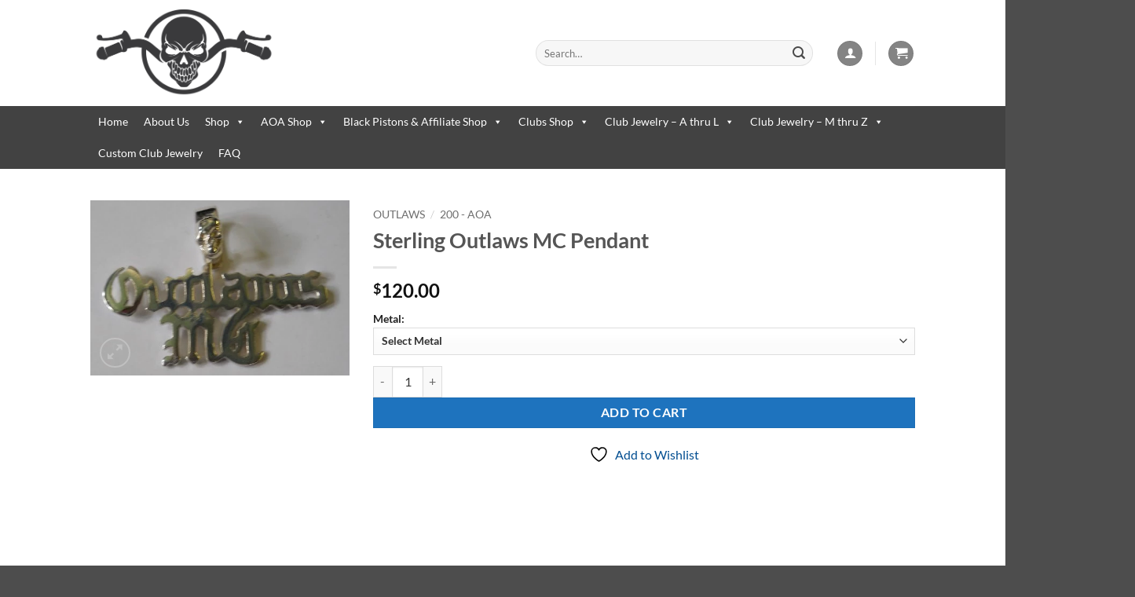

--- FILE ---
content_type: text/html; charset=utf-8
request_url: https://www.google.com/recaptcha/api2/anchor?ar=1&k=6LeFwHQpAAAAALm9TBShzqBhN7GqAdpRObAvoMpC&co=aHR0cHM6Ly9vdXRsYXdiaWtlcmpld2VscnkuY29tOjQ0Mw..&hl=en&v=9TiwnJFHeuIw_s0wSd3fiKfN&size=normal&anchor-ms=20000&execute-ms=30000&cb=1odp1uoopaf7
body_size: 49009
content:
<!DOCTYPE HTML><html dir="ltr" lang="en"><head><meta http-equiv="Content-Type" content="text/html; charset=UTF-8">
<meta http-equiv="X-UA-Compatible" content="IE=edge">
<title>reCAPTCHA</title>
<style type="text/css">
/* cyrillic-ext */
@font-face {
  font-family: 'Roboto';
  font-style: normal;
  font-weight: 400;
  font-stretch: 100%;
  src: url(//fonts.gstatic.com/s/roboto/v48/KFO7CnqEu92Fr1ME7kSn66aGLdTylUAMa3GUBHMdazTgWw.woff2) format('woff2');
  unicode-range: U+0460-052F, U+1C80-1C8A, U+20B4, U+2DE0-2DFF, U+A640-A69F, U+FE2E-FE2F;
}
/* cyrillic */
@font-face {
  font-family: 'Roboto';
  font-style: normal;
  font-weight: 400;
  font-stretch: 100%;
  src: url(//fonts.gstatic.com/s/roboto/v48/KFO7CnqEu92Fr1ME7kSn66aGLdTylUAMa3iUBHMdazTgWw.woff2) format('woff2');
  unicode-range: U+0301, U+0400-045F, U+0490-0491, U+04B0-04B1, U+2116;
}
/* greek-ext */
@font-face {
  font-family: 'Roboto';
  font-style: normal;
  font-weight: 400;
  font-stretch: 100%;
  src: url(//fonts.gstatic.com/s/roboto/v48/KFO7CnqEu92Fr1ME7kSn66aGLdTylUAMa3CUBHMdazTgWw.woff2) format('woff2');
  unicode-range: U+1F00-1FFF;
}
/* greek */
@font-face {
  font-family: 'Roboto';
  font-style: normal;
  font-weight: 400;
  font-stretch: 100%;
  src: url(//fonts.gstatic.com/s/roboto/v48/KFO7CnqEu92Fr1ME7kSn66aGLdTylUAMa3-UBHMdazTgWw.woff2) format('woff2');
  unicode-range: U+0370-0377, U+037A-037F, U+0384-038A, U+038C, U+038E-03A1, U+03A3-03FF;
}
/* math */
@font-face {
  font-family: 'Roboto';
  font-style: normal;
  font-weight: 400;
  font-stretch: 100%;
  src: url(//fonts.gstatic.com/s/roboto/v48/KFO7CnqEu92Fr1ME7kSn66aGLdTylUAMawCUBHMdazTgWw.woff2) format('woff2');
  unicode-range: U+0302-0303, U+0305, U+0307-0308, U+0310, U+0312, U+0315, U+031A, U+0326-0327, U+032C, U+032F-0330, U+0332-0333, U+0338, U+033A, U+0346, U+034D, U+0391-03A1, U+03A3-03A9, U+03B1-03C9, U+03D1, U+03D5-03D6, U+03F0-03F1, U+03F4-03F5, U+2016-2017, U+2034-2038, U+203C, U+2040, U+2043, U+2047, U+2050, U+2057, U+205F, U+2070-2071, U+2074-208E, U+2090-209C, U+20D0-20DC, U+20E1, U+20E5-20EF, U+2100-2112, U+2114-2115, U+2117-2121, U+2123-214F, U+2190, U+2192, U+2194-21AE, U+21B0-21E5, U+21F1-21F2, U+21F4-2211, U+2213-2214, U+2216-22FF, U+2308-230B, U+2310, U+2319, U+231C-2321, U+2336-237A, U+237C, U+2395, U+239B-23B7, U+23D0, U+23DC-23E1, U+2474-2475, U+25AF, U+25B3, U+25B7, U+25BD, U+25C1, U+25CA, U+25CC, U+25FB, U+266D-266F, U+27C0-27FF, U+2900-2AFF, U+2B0E-2B11, U+2B30-2B4C, U+2BFE, U+3030, U+FF5B, U+FF5D, U+1D400-1D7FF, U+1EE00-1EEFF;
}
/* symbols */
@font-face {
  font-family: 'Roboto';
  font-style: normal;
  font-weight: 400;
  font-stretch: 100%;
  src: url(//fonts.gstatic.com/s/roboto/v48/KFO7CnqEu92Fr1ME7kSn66aGLdTylUAMaxKUBHMdazTgWw.woff2) format('woff2');
  unicode-range: U+0001-000C, U+000E-001F, U+007F-009F, U+20DD-20E0, U+20E2-20E4, U+2150-218F, U+2190, U+2192, U+2194-2199, U+21AF, U+21E6-21F0, U+21F3, U+2218-2219, U+2299, U+22C4-22C6, U+2300-243F, U+2440-244A, U+2460-24FF, U+25A0-27BF, U+2800-28FF, U+2921-2922, U+2981, U+29BF, U+29EB, U+2B00-2BFF, U+4DC0-4DFF, U+FFF9-FFFB, U+10140-1018E, U+10190-1019C, U+101A0, U+101D0-101FD, U+102E0-102FB, U+10E60-10E7E, U+1D2C0-1D2D3, U+1D2E0-1D37F, U+1F000-1F0FF, U+1F100-1F1AD, U+1F1E6-1F1FF, U+1F30D-1F30F, U+1F315, U+1F31C, U+1F31E, U+1F320-1F32C, U+1F336, U+1F378, U+1F37D, U+1F382, U+1F393-1F39F, U+1F3A7-1F3A8, U+1F3AC-1F3AF, U+1F3C2, U+1F3C4-1F3C6, U+1F3CA-1F3CE, U+1F3D4-1F3E0, U+1F3ED, U+1F3F1-1F3F3, U+1F3F5-1F3F7, U+1F408, U+1F415, U+1F41F, U+1F426, U+1F43F, U+1F441-1F442, U+1F444, U+1F446-1F449, U+1F44C-1F44E, U+1F453, U+1F46A, U+1F47D, U+1F4A3, U+1F4B0, U+1F4B3, U+1F4B9, U+1F4BB, U+1F4BF, U+1F4C8-1F4CB, U+1F4D6, U+1F4DA, U+1F4DF, U+1F4E3-1F4E6, U+1F4EA-1F4ED, U+1F4F7, U+1F4F9-1F4FB, U+1F4FD-1F4FE, U+1F503, U+1F507-1F50B, U+1F50D, U+1F512-1F513, U+1F53E-1F54A, U+1F54F-1F5FA, U+1F610, U+1F650-1F67F, U+1F687, U+1F68D, U+1F691, U+1F694, U+1F698, U+1F6AD, U+1F6B2, U+1F6B9-1F6BA, U+1F6BC, U+1F6C6-1F6CF, U+1F6D3-1F6D7, U+1F6E0-1F6EA, U+1F6F0-1F6F3, U+1F6F7-1F6FC, U+1F700-1F7FF, U+1F800-1F80B, U+1F810-1F847, U+1F850-1F859, U+1F860-1F887, U+1F890-1F8AD, U+1F8B0-1F8BB, U+1F8C0-1F8C1, U+1F900-1F90B, U+1F93B, U+1F946, U+1F984, U+1F996, U+1F9E9, U+1FA00-1FA6F, U+1FA70-1FA7C, U+1FA80-1FA89, U+1FA8F-1FAC6, U+1FACE-1FADC, U+1FADF-1FAE9, U+1FAF0-1FAF8, U+1FB00-1FBFF;
}
/* vietnamese */
@font-face {
  font-family: 'Roboto';
  font-style: normal;
  font-weight: 400;
  font-stretch: 100%;
  src: url(//fonts.gstatic.com/s/roboto/v48/KFO7CnqEu92Fr1ME7kSn66aGLdTylUAMa3OUBHMdazTgWw.woff2) format('woff2');
  unicode-range: U+0102-0103, U+0110-0111, U+0128-0129, U+0168-0169, U+01A0-01A1, U+01AF-01B0, U+0300-0301, U+0303-0304, U+0308-0309, U+0323, U+0329, U+1EA0-1EF9, U+20AB;
}
/* latin-ext */
@font-face {
  font-family: 'Roboto';
  font-style: normal;
  font-weight: 400;
  font-stretch: 100%;
  src: url(//fonts.gstatic.com/s/roboto/v48/KFO7CnqEu92Fr1ME7kSn66aGLdTylUAMa3KUBHMdazTgWw.woff2) format('woff2');
  unicode-range: U+0100-02BA, U+02BD-02C5, U+02C7-02CC, U+02CE-02D7, U+02DD-02FF, U+0304, U+0308, U+0329, U+1D00-1DBF, U+1E00-1E9F, U+1EF2-1EFF, U+2020, U+20A0-20AB, U+20AD-20C0, U+2113, U+2C60-2C7F, U+A720-A7FF;
}
/* latin */
@font-face {
  font-family: 'Roboto';
  font-style: normal;
  font-weight: 400;
  font-stretch: 100%;
  src: url(//fonts.gstatic.com/s/roboto/v48/KFO7CnqEu92Fr1ME7kSn66aGLdTylUAMa3yUBHMdazQ.woff2) format('woff2');
  unicode-range: U+0000-00FF, U+0131, U+0152-0153, U+02BB-02BC, U+02C6, U+02DA, U+02DC, U+0304, U+0308, U+0329, U+2000-206F, U+20AC, U+2122, U+2191, U+2193, U+2212, U+2215, U+FEFF, U+FFFD;
}
/* cyrillic-ext */
@font-face {
  font-family: 'Roboto';
  font-style: normal;
  font-weight: 500;
  font-stretch: 100%;
  src: url(//fonts.gstatic.com/s/roboto/v48/KFO7CnqEu92Fr1ME7kSn66aGLdTylUAMa3GUBHMdazTgWw.woff2) format('woff2');
  unicode-range: U+0460-052F, U+1C80-1C8A, U+20B4, U+2DE0-2DFF, U+A640-A69F, U+FE2E-FE2F;
}
/* cyrillic */
@font-face {
  font-family: 'Roboto';
  font-style: normal;
  font-weight: 500;
  font-stretch: 100%;
  src: url(//fonts.gstatic.com/s/roboto/v48/KFO7CnqEu92Fr1ME7kSn66aGLdTylUAMa3iUBHMdazTgWw.woff2) format('woff2');
  unicode-range: U+0301, U+0400-045F, U+0490-0491, U+04B0-04B1, U+2116;
}
/* greek-ext */
@font-face {
  font-family: 'Roboto';
  font-style: normal;
  font-weight: 500;
  font-stretch: 100%;
  src: url(//fonts.gstatic.com/s/roboto/v48/KFO7CnqEu92Fr1ME7kSn66aGLdTylUAMa3CUBHMdazTgWw.woff2) format('woff2');
  unicode-range: U+1F00-1FFF;
}
/* greek */
@font-face {
  font-family: 'Roboto';
  font-style: normal;
  font-weight: 500;
  font-stretch: 100%;
  src: url(//fonts.gstatic.com/s/roboto/v48/KFO7CnqEu92Fr1ME7kSn66aGLdTylUAMa3-UBHMdazTgWw.woff2) format('woff2');
  unicode-range: U+0370-0377, U+037A-037F, U+0384-038A, U+038C, U+038E-03A1, U+03A3-03FF;
}
/* math */
@font-face {
  font-family: 'Roboto';
  font-style: normal;
  font-weight: 500;
  font-stretch: 100%;
  src: url(//fonts.gstatic.com/s/roboto/v48/KFO7CnqEu92Fr1ME7kSn66aGLdTylUAMawCUBHMdazTgWw.woff2) format('woff2');
  unicode-range: U+0302-0303, U+0305, U+0307-0308, U+0310, U+0312, U+0315, U+031A, U+0326-0327, U+032C, U+032F-0330, U+0332-0333, U+0338, U+033A, U+0346, U+034D, U+0391-03A1, U+03A3-03A9, U+03B1-03C9, U+03D1, U+03D5-03D6, U+03F0-03F1, U+03F4-03F5, U+2016-2017, U+2034-2038, U+203C, U+2040, U+2043, U+2047, U+2050, U+2057, U+205F, U+2070-2071, U+2074-208E, U+2090-209C, U+20D0-20DC, U+20E1, U+20E5-20EF, U+2100-2112, U+2114-2115, U+2117-2121, U+2123-214F, U+2190, U+2192, U+2194-21AE, U+21B0-21E5, U+21F1-21F2, U+21F4-2211, U+2213-2214, U+2216-22FF, U+2308-230B, U+2310, U+2319, U+231C-2321, U+2336-237A, U+237C, U+2395, U+239B-23B7, U+23D0, U+23DC-23E1, U+2474-2475, U+25AF, U+25B3, U+25B7, U+25BD, U+25C1, U+25CA, U+25CC, U+25FB, U+266D-266F, U+27C0-27FF, U+2900-2AFF, U+2B0E-2B11, U+2B30-2B4C, U+2BFE, U+3030, U+FF5B, U+FF5D, U+1D400-1D7FF, U+1EE00-1EEFF;
}
/* symbols */
@font-face {
  font-family: 'Roboto';
  font-style: normal;
  font-weight: 500;
  font-stretch: 100%;
  src: url(//fonts.gstatic.com/s/roboto/v48/KFO7CnqEu92Fr1ME7kSn66aGLdTylUAMaxKUBHMdazTgWw.woff2) format('woff2');
  unicode-range: U+0001-000C, U+000E-001F, U+007F-009F, U+20DD-20E0, U+20E2-20E4, U+2150-218F, U+2190, U+2192, U+2194-2199, U+21AF, U+21E6-21F0, U+21F3, U+2218-2219, U+2299, U+22C4-22C6, U+2300-243F, U+2440-244A, U+2460-24FF, U+25A0-27BF, U+2800-28FF, U+2921-2922, U+2981, U+29BF, U+29EB, U+2B00-2BFF, U+4DC0-4DFF, U+FFF9-FFFB, U+10140-1018E, U+10190-1019C, U+101A0, U+101D0-101FD, U+102E0-102FB, U+10E60-10E7E, U+1D2C0-1D2D3, U+1D2E0-1D37F, U+1F000-1F0FF, U+1F100-1F1AD, U+1F1E6-1F1FF, U+1F30D-1F30F, U+1F315, U+1F31C, U+1F31E, U+1F320-1F32C, U+1F336, U+1F378, U+1F37D, U+1F382, U+1F393-1F39F, U+1F3A7-1F3A8, U+1F3AC-1F3AF, U+1F3C2, U+1F3C4-1F3C6, U+1F3CA-1F3CE, U+1F3D4-1F3E0, U+1F3ED, U+1F3F1-1F3F3, U+1F3F5-1F3F7, U+1F408, U+1F415, U+1F41F, U+1F426, U+1F43F, U+1F441-1F442, U+1F444, U+1F446-1F449, U+1F44C-1F44E, U+1F453, U+1F46A, U+1F47D, U+1F4A3, U+1F4B0, U+1F4B3, U+1F4B9, U+1F4BB, U+1F4BF, U+1F4C8-1F4CB, U+1F4D6, U+1F4DA, U+1F4DF, U+1F4E3-1F4E6, U+1F4EA-1F4ED, U+1F4F7, U+1F4F9-1F4FB, U+1F4FD-1F4FE, U+1F503, U+1F507-1F50B, U+1F50D, U+1F512-1F513, U+1F53E-1F54A, U+1F54F-1F5FA, U+1F610, U+1F650-1F67F, U+1F687, U+1F68D, U+1F691, U+1F694, U+1F698, U+1F6AD, U+1F6B2, U+1F6B9-1F6BA, U+1F6BC, U+1F6C6-1F6CF, U+1F6D3-1F6D7, U+1F6E0-1F6EA, U+1F6F0-1F6F3, U+1F6F7-1F6FC, U+1F700-1F7FF, U+1F800-1F80B, U+1F810-1F847, U+1F850-1F859, U+1F860-1F887, U+1F890-1F8AD, U+1F8B0-1F8BB, U+1F8C0-1F8C1, U+1F900-1F90B, U+1F93B, U+1F946, U+1F984, U+1F996, U+1F9E9, U+1FA00-1FA6F, U+1FA70-1FA7C, U+1FA80-1FA89, U+1FA8F-1FAC6, U+1FACE-1FADC, U+1FADF-1FAE9, U+1FAF0-1FAF8, U+1FB00-1FBFF;
}
/* vietnamese */
@font-face {
  font-family: 'Roboto';
  font-style: normal;
  font-weight: 500;
  font-stretch: 100%;
  src: url(//fonts.gstatic.com/s/roboto/v48/KFO7CnqEu92Fr1ME7kSn66aGLdTylUAMa3OUBHMdazTgWw.woff2) format('woff2');
  unicode-range: U+0102-0103, U+0110-0111, U+0128-0129, U+0168-0169, U+01A0-01A1, U+01AF-01B0, U+0300-0301, U+0303-0304, U+0308-0309, U+0323, U+0329, U+1EA0-1EF9, U+20AB;
}
/* latin-ext */
@font-face {
  font-family: 'Roboto';
  font-style: normal;
  font-weight: 500;
  font-stretch: 100%;
  src: url(//fonts.gstatic.com/s/roboto/v48/KFO7CnqEu92Fr1ME7kSn66aGLdTylUAMa3KUBHMdazTgWw.woff2) format('woff2');
  unicode-range: U+0100-02BA, U+02BD-02C5, U+02C7-02CC, U+02CE-02D7, U+02DD-02FF, U+0304, U+0308, U+0329, U+1D00-1DBF, U+1E00-1E9F, U+1EF2-1EFF, U+2020, U+20A0-20AB, U+20AD-20C0, U+2113, U+2C60-2C7F, U+A720-A7FF;
}
/* latin */
@font-face {
  font-family: 'Roboto';
  font-style: normal;
  font-weight: 500;
  font-stretch: 100%;
  src: url(//fonts.gstatic.com/s/roboto/v48/KFO7CnqEu92Fr1ME7kSn66aGLdTylUAMa3yUBHMdazQ.woff2) format('woff2');
  unicode-range: U+0000-00FF, U+0131, U+0152-0153, U+02BB-02BC, U+02C6, U+02DA, U+02DC, U+0304, U+0308, U+0329, U+2000-206F, U+20AC, U+2122, U+2191, U+2193, U+2212, U+2215, U+FEFF, U+FFFD;
}
/* cyrillic-ext */
@font-face {
  font-family: 'Roboto';
  font-style: normal;
  font-weight: 900;
  font-stretch: 100%;
  src: url(//fonts.gstatic.com/s/roboto/v48/KFO7CnqEu92Fr1ME7kSn66aGLdTylUAMa3GUBHMdazTgWw.woff2) format('woff2');
  unicode-range: U+0460-052F, U+1C80-1C8A, U+20B4, U+2DE0-2DFF, U+A640-A69F, U+FE2E-FE2F;
}
/* cyrillic */
@font-face {
  font-family: 'Roboto';
  font-style: normal;
  font-weight: 900;
  font-stretch: 100%;
  src: url(//fonts.gstatic.com/s/roboto/v48/KFO7CnqEu92Fr1ME7kSn66aGLdTylUAMa3iUBHMdazTgWw.woff2) format('woff2');
  unicode-range: U+0301, U+0400-045F, U+0490-0491, U+04B0-04B1, U+2116;
}
/* greek-ext */
@font-face {
  font-family: 'Roboto';
  font-style: normal;
  font-weight: 900;
  font-stretch: 100%;
  src: url(//fonts.gstatic.com/s/roboto/v48/KFO7CnqEu92Fr1ME7kSn66aGLdTylUAMa3CUBHMdazTgWw.woff2) format('woff2');
  unicode-range: U+1F00-1FFF;
}
/* greek */
@font-face {
  font-family: 'Roboto';
  font-style: normal;
  font-weight: 900;
  font-stretch: 100%;
  src: url(//fonts.gstatic.com/s/roboto/v48/KFO7CnqEu92Fr1ME7kSn66aGLdTylUAMa3-UBHMdazTgWw.woff2) format('woff2');
  unicode-range: U+0370-0377, U+037A-037F, U+0384-038A, U+038C, U+038E-03A1, U+03A3-03FF;
}
/* math */
@font-face {
  font-family: 'Roboto';
  font-style: normal;
  font-weight: 900;
  font-stretch: 100%;
  src: url(//fonts.gstatic.com/s/roboto/v48/KFO7CnqEu92Fr1ME7kSn66aGLdTylUAMawCUBHMdazTgWw.woff2) format('woff2');
  unicode-range: U+0302-0303, U+0305, U+0307-0308, U+0310, U+0312, U+0315, U+031A, U+0326-0327, U+032C, U+032F-0330, U+0332-0333, U+0338, U+033A, U+0346, U+034D, U+0391-03A1, U+03A3-03A9, U+03B1-03C9, U+03D1, U+03D5-03D6, U+03F0-03F1, U+03F4-03F5, U+2016-2017, U+2034-2038, U+203C, U+2040, U+2043, U+2047, U+2050, U+2057, U+205F, U+2070-2071, U+2074-208E, U+2090-209C, U+20D0-20DC, U+20E1, U+20E5-20EF, U+2100-2112, U+2114-2115, U+2117-2121, U+2123-214F, U+2190, U+2192, U+2194-21AE, U+21B0-21E5, U+21F1-21F2, U+21F4-2211, U+2213-2214, U+2216-22FF, U+2308-230B, U+2310, U+2319, U+231C-2321, U+2336-237A, U+237C, U+2395, U+239B-23B7, U+23D0, U+23DC-23E1, U+2474-2475, U+25AF, U+25B3, U+25B7, U+25BD, U+25C1, U+25CA, U+25CC, U+25FB, U+266D-266F, U+27C0-27FF, U+2900-2AFF, U+2B0E-2B11, U+2B30-2B4C, U+2BFE, U+3030, U+FF5B, U+FF5D, U+1D400-1D7FF, U+1EE00-1EEFF;
}
/* symbols */
@font-face {
  font-family: 'Roboto';
  font-style: normal;
  font-weight: 900;
  font-stretch: 100%;
  src: url(//fonts.gstatic.com/s/roboto/v48/KFO7CnqEu92Fr1ME7kSn66aGLdTylUAMaxKUBHMdazTgWw.woff2) format('woff2');
  unicode-range: U+0001-000C, U+000E-001F, U+007F-009F, U+20DD-20E0, U+20E2-20E4, U+2150-218F, U+2190, U+2192, U+2194-2199, U+21AF, U+21E6-21F0, U+21F3, U+2218-2219, U+2299, U+22C4-22C6, U+2300-243F, U+2440-244A, U+2460-24FF, U+25A0-27BF, U+2800-28FF, U+2921-2922, U+2981, U+29BF, U+29EB, U+2B00-2BFF, U+4DC0-4DFF, U+FFF9-FFFB, U+10140-1018E, U+10190-1019C, U+101A0, U+101D0-101FD, U+102E0-102FB, U+10E60-10E7E, U+1D2C0-1D2D3, U+1D2E0-1D37F, U+1F000-1F0FF, U+1F100-1F1AD, U+1F1E6-1F1FF, U+1F30D-1F30F, U+1F315, U+1F31C, U+1F31E, U+1F320-1F32C, U+1F336, U+1F378, U+1F37D, U+1F382, U+1F393-1F39F, U+1F3A7-1F3A8, U+1F3AC-1F3AF, U+1F3C2, U+1F3C4-1F3C6, U+1F3CA-1F3CE, U+1F3D4-1F3E0, U+1F3ED, U+1F3F1-1F3F3, U+1F3F5-1F3F7, U+1F408, U+1F415, U+1F41F, U+1F426, U+1F43F, U+1F441-1F442, U+1F444, U+1F446-1F449, U+1F44C-1F44E, U+1F453, U+1F46A, U+1F47D, U+1F4A3, U+1F4B0, U+1F4B3, U+1F4B9, U+1F4BB, U+1F4BF, U+1F4C8-1F4CB, U+1F4D6, U+1F4DA, U+1F4DF, U+1F4E3-1F4E6, U+1F4EA-1F4ED, U+1F4F7, U+1F4F9-1F4FB, U+1F4FD-1F4FE, U+1F503, U+1F507-1F50B, U+1F50D, U+1F512-1F513, U+1F53E-1F54A, U+1F54F-1F5FA, U+1F610, U+1F650-1F67F, U+1F687, U+1F68D, U+1F691, U+1F694, U+1F698, U+1F6AD, U+1F6B2, U+1F6B9-1F6BA, U+1F6BC, U+1F6C6-1F6CF, U+1F6D3-1F6D7, U+1F6E0-1F6EA, U+1F6F0-1F6F3, U+1F6F7-1F6FC, U+1F700-1F7FF, U+1F800-1F80B, U+1F810-1F847, U+1F850-1F859, U+1F860-1F887, U+1F890-1F8AD, U+1F8B0-1F8BB, U+1F8C0-1F8C1, U+1F900-1F90B, U+1F93B, U+1F946, U+1F984, U+1F996, U+1F9E9, U+1FA00-1FA6F, U+1FA70-1FA7C, U+1FA80-1FA89, U+1FA8F-1FAC6, U+1FACE-1FADC, U+1FADF-1FAE9, U+1FAF0-1FAF8, U+1FB00-1FBFF;
}
/* vietnamese */
@font-face {
  font-family: 'Roboto';
  font-style: normal;
  font-weight: 900;
  font-stretch: 100%;
  src: url(//fonts.gstatic.com/s/roboto/v48/KFO7CnqEu92Fr1ME7kSn66aGLdTylUAMa3OUBHMdazTgWw.woff2) format('woff2');
  unicode-range: U+0102-0103, U+0110-0111, U+0128-0129, U+0168-0169, U+01A0-01A1, U+01AF-01B0, U+0300-0301, U+0303-0304, U+0308-0309, U+0323, U+0329, U+1EA0-1EF9, U+20AB;
}
/* latin-ext */
@font-face {
  font-family: 'Roboto';
  font-style: normal;
  font-weight: 900;
  font-stretch: 100%;
  src: url(//fonts.gstatic.com/s/roboto/v48/KFO7CnqEu92Fr1ME7kSn66aGLdTylUAMa3KUBHMdazTgWw.woff2) format('woff2');
  unicode-range: U+0100-02BA, U+02BD-02C5, U+02C7-02CC, U+02CE-02D7, U+02DD-02FF, U+0304, U+0308, U+0329, U+1D00-1DBF, U+1E00-1E9F, U+1EF2-1EFF, U+2020, U+20A0-20AB, U+20AD-20C0, U+2113, U+2C60-2C7F, U+A720-A7FF;
}
/* latin */
@font-face {
  font-family: 'Roboto';
  font-style: normal;
  font-weight: 900;
  font-stretch: 100%;
  src: url(//fonts.gstatic.com/s/roboto/v48/KFO7CnqEu92Fr1ME7kSn66aGLdTylUAMa3yUBHMdazQ.woff2) format('woff2');
  unicode-range: U+0000-00FF, U+0131, U+0152-0153, U+02BB-02BC, U+02C6, U+02DA, U+02DC, U+0304, U+0308, U+0329, U+2000-206F, U+20AC, U+2122, U+2191, U+2193, U+2212, U+2215, U+FEFF, U+FFFD;
}

</style>
<link rel="stylesheet" type="text/css" href="https://www.gstatic.com/recaptcha/releases/9TiwnJFHeuIw_s0wSd3fiKfN/styles__ltr.css">
<script nonce="JckPqwshy6buZZsNFfQv0w" type="text/javascript">window['__recaptcha_api'] = 'https://www.google.com/recaptcha/api2/';</script>
<script type="text/javascript" src="https://www.gstatic.com/recaptcha/releases/9TiwnJFHeuIw_s0wSd3fiKfN/recaptcha__en.js" nonce="JckPqwshy6buZZsNFfQv0w">
      
    </script></head>
<body><div id="rc-anchor-alert" class="rc-anchor-alert"></div>
<input type="hidden" id="recaptcha-token" value="[base64]">
<script type="text/javascript" nonce="JckPqwshy6buZZsNFfQv0w">
      recaptcha.anchor.Main.init("[\x22ainput\x22,[\x22bgdata\x22,\x22\x22,\[base64]/[base64]/[base64]/[base64]/[base64]/[base64]/[base64]/[base64]/[base64]/[base64]\\u003d\x22,\[base64]\x22,\x22JMK7f8Koa2lII8OOEml2KTLCoC7DsAZ1I8OZw6rDqMO+w6MqD3zDsGYkwqDDoznCh1BpwqDDhsKKMTrDnUPCicOWNmPDs0vCrcOhOsORW8K+w6DDtsKAwpsGw6fCt8OdVg7CqTDCu13CjUNHw4vDhEA4XmwHC8OlecK5w73DlsKaEsO9wqsGJMONwr/DgMKGw7bDtsKgwpfClS/CnBrCjEl/MFrDtSvClCrCiMOlIcKibVIvDVvChMOYEWPDtsOuw4XDuMOlDR8lwqfDhTDDrcK8w75ow7AqBsKxEMKkYMKMFTfDkk/CvMOqNH5Lw7d5wod0woXDqlgpfkc7HcOrw6FOZDHCjcKkYMKmF8Kbw4Bfw6PDlxfCmknCgTXDgMKFHcKWGXpZCCxKRMKfCMOwFMOtJ2Qmw5/Ctn/DqMOsQsKFwrLCu8OzwrpHcMK8wo3CjDbCtMKBwp3CsRV7wplew6jCrsKcw4rCim3DsR84wrvCgcKQw4IMwpDDsS0ewpjChWxJNMO/LMOnw4Juw6lmw7bCosOKECJMw6xfw77CiX7DkFnDkVHDk1g+w5lyUMK2QW/DogoCdXEwWcKEwq3CmA5lw7LDisO7w5zDsltHNWQkw7zDomTDpUUvOQRfTsK9wrwEesOSw47DhAsHNsOQwrvCicKIc8OfI8OJwphKU8O8HRg/WMOyw7XCvMKLwrFrw6ArX37CiAzDv8KAw6fDl8OhIxVRYWo6OVXDjXfCnC/[base64]/w5sbw4nDucKyfcOdwqnDnMK0dMKeV8KrPcKyFcO3w7PCiWwaw5kKwoMuwrHDnGTDr0jCoRTDiEzDiB7CihIGY0wswrDCvR/DlcKXET4UBB3DocKDaD3DpTHDtUnCkMK9w7HDmcKuBmTDjDwKwo06w5NnwpRMwppUTcKrBG9nAFTCj8KMw4V/w7QID8OlwoRJw4TDnHTCgsOzWMKmw6nCs8KfP8KGw4nCmcO8UMOqWMK+w4zCgcOPwrgEw7U/wqnDnUMcwrzCjTbDnsKtw610wpHCrcOCf1rCjsOKTi7DqXvCgcK4SBPCssOGw73Di3AKwptKw7l9HMKMEmwLUHFKw4FLwovDgDM/Y8OkOsKoX8Orw47Cq8ORISjCosOJWsK9P8Otw6Mnw5NFwoTCgMOlw516wqjDv8K9wqYAwrPDq2zClhU2wpw3wrZkwrTDuhxsc8Kjw6nDmMODam0gU8Kmw6R/w7vCqV4QwpjDmMOhwpXDhMKDwrbCk8KDIMK7wo5uwrAYwokBw57CoTA6w6LCgUDCoBHCujF7Q8Okwr97w5U2CcOswqLDncKESzbDvj8CWTrCnsOjLsKnwprDnzbCmHxFIsO/[base64]/DnsORAMO1w7HCul/CucObw4TDlsKVw4/CqAXCm8O0DWLDocKbw7nDpcKAwq3CusO9ZwPDnUDDjsOiwpbCs8KMa8OPw4fDk1lJfhUuBcOgeW8hI8OcJMOkKWh1wofCtsOvbMKQR0M+wpjDhnQFwoY4FMK/w5nCvnN/wrsXI8Khw6LCr8Onw7jCi8K3IsKZTD5gHC3DnsObw6gQw5VHUEJpw4rDpWHDkMKew6DCr8OmwozDnMOLwrEseMKdRCvDq1fDvMO7wqliX8KPclbCjAvDh8OVwoLDusKyQh7CjcKqSAHCoHJUUcOSwr7Di8K3w7g2ZGF1YmXCuMKiw40cZMORMn/[base64]/DmG3Dv8OWGkzDjhlgPxJ9woHChCUYwoUdZ2HCm8OVwrbChCvCrTbDphQFw4HDuMKXw7Yuw5hcT3LDp8K7w7nDmcOWV8OmK8O/wrhjw70aUFnDrsKpwp3CrC48QlrCm8OOaMKAw4x+wrDCoWNnHMO4LcKfWmHCuHocImnDjEPDgcOWwr8lRsKYdsKDw61IN8KDeMOjw4/[base64]/CtcOVSsKVwp3DuBvCnzjDhWlAw7DDocK4YsKCDsKSFkADwrk/wpoPXgTDqCtbw63CjHTCuUN9wpjDnDnDtFZGw4DDsXsCw4JPw7PDrE7CqR03w4bCunpyNlJYcVDDqjwnMsOCY0bDo8OCbsOJwrt2OcOuwrnCnsOiwrLCgg7Cjm89OzwaG1Ygw7/CvDhFSgrCoHdGwrfCgcO/w602I8OKwr/Dj24RLsKyNjPCs2fCtVAowpXCuMKjMTJpw73Dj3fClMONPsOVw7w1wqA7w7gFU8OjO8KHw5bCtsK4DChRw7DDu8KSw6QwaMO8w7vCvSjCqsOzw7oaw6DDnMKwwpTDpsK6w53DmMOow6x1w5LCrMOpfl9hScKkwqPCl8Onw4cVEAMfwp1/envCtwnDtMO2wo7DtMOyXsKlSBbDmV8uwpgHw4FFwqPCpybDtcOZTxjDv2TDgsKzwrDCtT7CnRjCscOuw7wZaijCsTABwqpPwqwnw5cfO8OxOQ1Nw4zCu8KOw7/CtRvCjQHCp0rChXnDpit+XsORLlhUe8KAwovDpxYTw6DCigjDg8KJCcKnCXTDjsOyw4jDojzCjTIWw5PCmSE/S25VwoQON8OoFsKhw7DCsW7CmWHDr8KTV8K0FjpeUj45w6fDvcK3w4fCj2AdZSTDlxomN8KDUjJpYzvDqEPDhQI6wrcywqwWYcOiwrg6wpZfwq9oK8OPU3RuOi3Cnw/Cqmo2BAViYEHDrcKOw4low5bDs8OqwohrwqHCk8OKbi9aw7/DpyTCtS80X8O1IcKrw4HCvcOTw7HCqMORDnDDnsOzPHHDrhgBYyxLw7RGw44fwrTCjcKCw7TDosOSwq1eaArDn38Ow7HCkMK1ThNIwpgGw6UZw5TDicKqw7LDvcKtUChCw69two9/OgrDuMKNwrB1w7xnwr9BXRzDssKtEykkEAfClcKeHsOIwqPDicOXVsKBw4tjFsKbwqwOwpPDtsKvEk1GwqMKwoBlw6IPw73DlcODDMK8wq4hJwLCkjZZw7M2dQMowpgBw5nDisOLwpbDjsKYw6Inwrh/[base64]/Dim/ClWbDmmLCsmBhw5/Dh8KKM8K4wr10LTsjwpvCrMOcdg7Cv35Qw5AUw6Vzb8K9WGZzVMKoEjnClAl6wqtSwqXDjcOfSMKxIMOXwo5xw43CjsK1P8KXSsKib8KILGIOw4DCocKkBQvCsV3DgMK/QnYvXRg4GS3CrMO5OsOFw6oQOsOgw5wCO1fCsi/Cj2nCj1jCmcO2VQvDnsOMAsKlw4MbGMK1KDTCp8KoACI5B8O4OzFew7dmQsOBcCjDlsKqwo/CogJNesKwXBkfwoAQw6vCqMOmV8K/fMO9wrtqwprDlMOGw5bDmXxGGsKtwogZwqbDtn53wp7Du2bDqcK1wrprw4zChzPDrGZRw75kE8Owwq/DlRDDocKswrXCqsKFw5cvVsOzw40MSMKzFMKnFcKvwo3Dv3Fsw6dsO0knODsydTzCgMKkBQjDvMO/XMOCw5TCujbDicKeWxcBJ8OoUjsWEcOjMy/[base64]/DtRLCj1vCt2zDnH7DvyPDqcKqAsKmZcKdWsKiRF7Cs1l9wq3CkkYDFG5OJiHDp0PCqELCjcKRSB1nwqJyw6kAwobDoMKGJxoowq/[base64]/wp9ww5NQw7J9wo7Dj8Oaw5/[base64]/w5cVW8OUejdQw78QwpXClmV7w5TCucKKSRE4BDXDmnHDisOxw4/CssOwwqBpIFtXwrPDsD3Dn8K1UWZ2wpvCusOow7YlaQc0w4DDsQXCmsKIwoNyS8KlfMOdwqXDv3PCr8OawqVvw4oMP8OuwpsZa8KuwobDrMKVwqjDqXTDh8KSwpVvw7dgwodyVMOJwo1/[base64]/[base64]/w6bCiSZXwpDCssKqw6XCgMKuIBXCvHfDpizDrTFvHMKCdjIDw7HDj8OOFcKCRlBKb8O+w6AIw4bCmMOaMsKAKlTDgiLCscK0BsO2BcOBw7UTw7/CjG0MXsK1w4JKwoZKwq5uw4NOw5ZVwr3DhMKVcivDqAh+Ey3CnVLCmUE7WCYkwpIBw7PClsO8woosEMKcFEpiFMObC8KsesKnwphEwrl7QsO7InlwwofCvcOcwp3DmDpFBmvClQdpLMKMa2zDjwfDvWLChMKfSMOBw7fCqcOVRMO9W2fCksOuwph/w6kaTMOowpzCohXCrcKpYiFVwpZbwp3Cuh3DrAjCmisnwpN1IDfCjcOAwqXDtsK+FsOrw7zCmi/DkDBdXQHCvDMEbWBYwqPDgsO/DMOhwqsKw6fCuiTCmcOHLBnCl8OqwqXDgU52w5AewrbCuDbCk8O/wqgZwooUJDjClSfCi8KRw4cuw7rCosOawoXCh8KGUFsVwpjDgy9sJW3CqcKsHcOnYcKewrlXGsOrD8K7wpohOn5+IgFSw4TDjkHCoGcgXMKiWzTDh8OQF2PCr8K6PMOtw4x/XFrCihJQXhPDqlVBwotewprDnWgowo40K8K/dn5rBsKNw6gUwrBOehVMGsObwowyAsKRYsKWP8OcfzjCtcOnw6Unw6vCi8OVwrLDssO0G33DgMKnJMKjJcKBLyDChzPDqMK/[base64]/Dmn9hwrzCg8Oec0PDrnhBw6TCqinCom5vG0fCrykNClwWP8ObwrbDhjfDtcKqHkI4wrxtw4HCuRYlRcKLZRnDohsFw7DCu1YCcsKSw5HChxBefi/DqcKfVjU5IgvCpDVqwpkIw6IsegZNw5obf8OaLMK8ZCEmPgYJw6rDnMKDcUTDnioFTyfCg3h9QMKmVsK8w493V2tpw4gbw7zCgzrDtsKPwq9gdj3DgsKEDWPCghkWw6J3DhtVBjlZwp7DrsOzw4LCqcKiw4/DokLCpnxPO8OQw4RIWMKRMlnCiUF2w4fCnMOBwofCmMOgw43DlwvChTLCqsOkwoMLw7/Cg8OtfzlSYsKKwp3Dk27DiGXCn0HCrMOrGklnR2EMWRBhw6wkwptwwrfCn8Osw5Vhw4TCj2DCtlzDtjsIPcOpFFp0WMOTHsK+w5DDvsKcTxJaw7bDpMKUw44fw6nDqsO4cmfDuMKeMAbDmW8+w7dWd8KhKhVEw4IWwr88wpzDiz/CvSd4w4/Dm8KSw7UVesO4w4nChcK9wp7DiQTCpStbCB7DuMONTjwcwpFzwqpaw6rDhwlSOMKOQHERfQHCpcKKwrXDqUZOwpM3AEcjMAdgw5VZOTIhw68Iw7cLYgdCwrTDhMK9w7rCmcK5wrZrEMKywojClMKfNivDtELCjsOQMMOiQcOhw4bDo8KdXg99bQ/ClFI7P8OhecK+amA+d1IRwqgtwqrCiMKnQw4wFMK4w7DDiMOedMO5wpfDn8KFQETDkhogw4kMX3RHw65Lw5bDhsKLNMK+SwcpZMKawpIqdlpWBzjDjMOGw4kxw4/[base64]/Do8KCwpPDqAzCicOHwp5Qw5fDnWrCtGMVw6RgM8KlcMOHWkfDsMO8wroTJ8K7dBcydMKtwpp1w4zChFnDo8Opw54lL3Iow4YkQDJJw6dMd8O8IHbDqcKGQVfCtMKnPcKKODvCmg/CoMO7w7rClcKiDiBWw650wr1QCVN3AMOGDcKqwq3ChMO6M2DDgcODwqpewrc3w5Vrw4PCt8KdaMOZw4XDnF/DgmjCisKSKsKjOC4Ow6DDv8KmwofCixJHw7jCisKyw7YZSMO1AcOxIcKCDFB0FMONw4XClAgkXsOHfU0YZiDCg0TDvcKELFVIwrvDgCB6wrJuKyPDoQFcwpbDuSXDqH0WX2pHw5rCgkdyYMO1wr8KwpLCuw4Ew7/CoA1xcsOvQsKQBMOSBcOeaGPDnS9Fw4zCpDrDgzJSRsKSw40HwrnDi8Oqc8OfLUfDt8OKTsOwW8Klw6LDisKONBAgS8Ocw6XChlTCkFE3wpoNasK9wqbCkcOqOy44dsO/w4TDjmIyccKhw6LCoV7DuMO7w6AldGRlwrPDuFnCicOnw7wLwrHDoMKAwr/DjmNnV3TCssKzM8KiwrLDtcK9w7Qmwo3DsMOsB3fDkMK2Zx/CmsONTS/[base64]/[base64]/wrjCo8KELAtww5VDwqxxNXo4Z8O2wprDpMKhwrHCsknCvMOmw5VSGjHCosKzRMKzwo7CsgUnwq7Ck8KswoYVAMK4wr5jL8KkNz7Cj8OeDzzDm3bCuCTDvRjDqsO8wpYpw6jDtQt1AzxBw7jDhU3CiTJKNVkGKcOBUMK0SU7DhcOpEEI5WBPDvW/Dl8Kiw6QKwpzDscKRwrIJw5U/w6TCm1nDkcOfRgHCpAXCkTcQw4nDiMKRw55gfcKNwpfCgnkew5XCosKUwr0zw4bDu1tIGsO1ax7DjcKBBsOdw5ACw6QKQ0rDj8K1fibCh0MVwqY0QMK0w7rDmz7DkMKIw4UQw5XDiTYMwoIfw53DsTzDqnzDhcO0w6fCii/Ds8KKw53CrsOHw58Iw4zDswNjemBtwq1vV8KhXsK5HsKNwpxGUCPCh37Dql3DncKldx3DhcKew7vCrxkIwr7CqMOyQTvCkkhja8K1TFzDt3MQGXRZFsOvOWcERFfDq2zDqlTDnMKOw7PDscO+W8OOLmzDqMKseWtzHMKfwohBGQHDsUtCFMKcw7rCiMO+fsOnwoHCqk/Di8Okw70ywq3DjALDtsOdwpZpwo4JwrvDpcKyMMKPw4h2wpTDnEzCsgdFw4zCmS3CtDDDvcOhNsKpX8O7GEhcwo10wpsQw43Dui9rSwR6wr1BesOqEGQOw7zCo2wAQWvCvsOxMMOQwp1uwqvCtMOFLMKAwpPDr8KpPwTCgsKDPcOyw4PDlC9/[base64]/Cg8Kawos8IMOUwpTDrlQDQcK3BH/[base64]/CcODwo/[base64]/DrTkfLCrDiE46wotEwoHDq8KqQMK2FsKMbcO9w7LDk8OEwpd5w65Xw67DqnXDjws0fhhfw6xLwoTClhB8SHkxSwJZwqUzKldbAsO/wqPCoCfCti4FFMOEw6ojw5sywovDj8OHwrZPAUbDqsOkCXPCn2Muwpl0w7XCoMO7TsKpw5gqwqzCo3UWB8OQw4fDqETDgBTDusKEw7BNwrEwHVFZwqvDtsK6w7vCih90w5LDvcOPwodeGmlJwrDCpT3CnyRlw4/DkxrCixJuw4TDqy/Cpk0qwpTCih/DnMOeLsOeHMKawq/DtgXCmMOSJMOyendTwpLDn37CmMKiwpbChcKFbcOhwqTDjV1kOMKzw4bDisKBfMOxw5TDs8OHA8Ksw6diw7BbPTcFc8OZHcKVwptPw5xnwpJjEnBDAkrDvDLDg8O3wqIdw6ErwqrDhiQCf1/[base64]/DkFrCujjCpMKew43DpFx2V0kHwoLDoVxUwod+w54tA8O4RwDDvsKaWMOcwqZUbMKiw7jCgMKpUjzClMKcwpZCw7zCucOgfwcoAMKIworDqsKkwpE2MwtkGi9mwo3CncKHwp3DkcOHfMOHLcO7wrrDhsOCV2hawoRlw6BOUm9Rwr/[base64]/DsMKXQ0VJGkPCq8KvAzpeZh0tw4Yew6XDuTDDisKcLMOgZG3Dk8OmLG3DpcKZBzwRw7HCv3rDrMKYw5fDpcKKwogmw4TDhsOzYifDsWzDliYqwoUtwrjCtC5Vw4PCqBLCuCYbw6PDuCdAMcO9wpTCs3jDhXhkwpojw7DClsK0w4UDPW1pPcKVGsK9DsO4w6xfw7/CtsKbw4NeJhkbN8K7XAshFFUewqfCiBHCmjhnbTN8w67CgiJVw5PCi3QEw4LDtSPDtcKSDcKwIn4pwrvCgsKRwpXDosOewrPDi8OCwprDusKBwrrDhGrClGgow6hAwpPDqGnDh8KxJXUGVzEBw7oMeFhdwos/DsOVIydwajTCn8Kxw6zDocO0wotIw7Bgwqw/fWrDp1PCnMK+AxNPwoZ/X8O/MMKgwqg+YsKLwqkgw7daJEV2w4kaw44eXsO9KX/CnTbCiQRjw47ClMKUw4LCn8O6w5TDqBbDrX3DhsKCYsKYw4bCmMKUOMKfw6/CklYhwqURAsKQw5AIw69UwovCqMK2M8KqwqdZwrEFQXfDrcOIwofClD4mwpHDv8KVAcOWwpQfw5/[base64]/wrvCicOhwrpvJkM2w5bDrcKUJCQ8G3nDosODwpvDiDFBC8OswqjCuMOBw6vCm8KAGVvDvVjDv8KACsOMw6M/eks9NxPDlW9XworDv1BWc8Orwp3Cp8ORCiUdwrUXwo/DpwfDkGgFwohNQMOfCyh+w5LCim/CkwccYmfChU5odsKvLsO/wrLDmGsww6N2b8OJw4fDocKdVMKdw57DmcKtw7Fqw7MJTMKkwofDksKCGSFNdcOiKsOkEcOnwqRcSHN5wrUWw4oQVgweLwbDn2lEBcKjRGk/UGM5w7xweMKfwpvDj8KdCBkpwosXfsKiGsOYwq4jbUTCjWg0IsKyeTDDrsOdN8OVwpJ1CMKww5/Dqm0BwrUnw4RlYMKgJhTCosOmOsK/[base64]/Dj2QEwqLCpcOxw74Iwo5+w4XCni/Dg2XCplHDsMKkT8K0CQxewpHCgEjDqh13X3/Cvn/CicOqwp7CsMOEb2Y/worDj8KNMn7CmMOSwq1Ow4pPfsO6AsOeIcKOwqleXsO3w4hGwofDm1gDVDlLMMO+woFqNMOWWRoOL0ILacKzScOTwpUBw5sIw5dRdcOSGsKMO8OzW1jCvypHw5Ibwo/[base64]/MsKMOcOzX8Kpw5wBw5gmw4TDmUBcV2jDiXU6w4JQEwx9McK9w6jDgG0xRlbCgW/CgMOdecOKw5XDn8Ombj00RhtKLA3DqDTDq2jDrSw3w6pww4VawrBEcyYxLsKwcAJXw6pGMBjCi8KyAFHCrMOQeMK2ZMOBwrDCusKyw5Qhw6RMwqwyUMOtcMKww6DDrcOUwqQUBsKlw4F/wrrCgcOmLMOmwqZswroeU2prBD1Vwq7CiMKsT8KBw7gOw6LDrMKoAsOrw77DgjXCkznCpEojw4sLf8K1wovDjMOXw47DgB/[base64]/DtsKRw47DvsK+WH15O8OMw6BjR1dZwo7DqSMxbMKow53CosKKPVPDjRA4XjvCvh3DpMOjwqDCvR/DjsKrwrPCr0vCijHCtVo+QcO3SXg/AmDDsRpHfVobwqrCn8OcP3lCWRLCgMOkwo8DLy1PWCbCuMO9w5rDssKlw7TCjQbDmMOHw6PDiGVWwqzCgsOUwrXDsMOTSznDjMOHwqVJw5FgwpLChcKlwoJzw5NibyVeNsOHIgPDlDzCiMOjW8OJH8KXw67Ch8OALcOtwo9gQcO+SB/Csilow78oC8K7RMKqWRQqw7oBEMKWPVbDlcKjARzDv8KLL8OzCF/CuAYtOD/[base64]/a8OiwqVWY8OYw6bCrMKUw7tcwroYwqYnREgxHsOvwocAAcK4wr/DqcKrw5x/[base64]/Dp8OlM1Nhwo3Dsn/CiS3DlW7DknFowqdMw7VDw5EACgxEMFBcAMOaKsOTwoEIw6nCi3BXNyF6w5jDqcO4HsOXcHcowp7DrcKDw63DkMOQwpUKw6fCjsOPCcK3wrvCsMOGUFc8w5fCiW3CgQvCo1fCiCLCunPCsCgEWHo3wo5cwpTDsEx4wpTCmsO3wp/Ds8ObwrECwrwGI8Onw5h/N0EHw5RXFsOJwp9Mw7sfHn4mw4QpfRPDvsOLETsQwoXDmirCuMK+wonCpsKXwpLCncKkA8KhccKLw6cHB0RDMiHCgMKRUMO+acKSAMKBwpzDmRzCuAXDj3Vcbw1tEMKqaXHCrg7DnVXDmsOYGMOsIMOrwqo/W0/DjcOew63Dj8K7KMKawpNVw47DgmbCvVhcKUJIwrbDq8Odw7zCh8KEwpwJw5lsM8KUFl/CjcOuw6QowpvCkkbCh0Qew5zDnzhresK7w77CjWNMwpU/[base64]/wrLCl8OqwoXDpMKgMRrCkgQ3wr3Cj8K7w6ZzWB3DgTEmw459wrrDlAR7OMOwbDjDmcKzwoBTWwpqa8Ktwpwtw7/Ch8KRwpsjwpnDmwAvw7IqMsKrB8OCw45SwrXDhMK4wrnDj3MGLVDDvhRpbcKRw4/[base64]/[base64]/EcOSHVbDgSxuw61hwq/DpMKlTl7Cq1lWEsO4wozCpcKGWMO4w47Du1/Dky5NSMKVYzlRYMKea8KKwosEw4pzwo7CnMK9w4/DhHYpw4TCl1Fkb8O9wqokLcKxMVkPU8OJw4HDusOcw7PCulrCsMOpwoPDn3DDtFPDsjnDqcK0ZmHCuyjCtyHDvRp9wpl0wpROwpDCiyUVwoTCtHoAw7XDtUnCvWPCnAnDvMOGw4E2wrvDp8KIEk/[base64]/BsKMwrTDl1rClmV9w7LCsMOQw5fDqznCrm4Dw60KTX7Cjw9xR8Olw7Rsw6fDlcK+QxNYJMKaEMOKwrbCgsK6w6/ChcO4NC7DssOkaMKuw6jDmjzCpsKxAWhIwqM/[base64]/[base64]/cMKVw7TChwrCmsO9wqsKYcK7P8K/wph+McKrRMKrwqrDmTxLwockf2TDv8KWSMKKFMO/w7Zxw4fChcODZQYdccK1LcOlXMOTHAJEbcKQw6jDmEzDr8OAwrUgIsOgA3YMRsOww47CtMOIRMOTw4s/[base64]/Drh7DicOEw57DqBIRPSASGw/[base64]/[base64]/DqCjDgTsmUCHCm8Orwo8cX8KWw5FdFcOrYMORw4sXaXLCoS7Di0fCjUrDk8ODVQnDpFknw4/DimnCn8OHXy1Lw7zCkMK4w7onw48rEnh/LxFTEcOMw6p6w7BLw4TCuTVCw5Yrw403wq4jwoXCpMKVLcO/C3p/[base64]/YcKLw7rCmsKAw7bChkTDjlE4P8OHSHTCj27DtW4EA8KpEzEHw65rGikLCMO1wovCtcKWVMKYw7XDmXc0wqR/wqLCpTHDkcOuwplKwq/[base64]/Djl0qwrjDhGpvN2MDAsKnBA44KVvDm3JxXzd4ITEcRgHDhD7DkyTCgxbClsK4NT7DpgvDtiMew5zCggwMw4QZw7rDvE/DqHlvXGfCtk4tw5fDt3jDsMKFUGzCujdew6lAH3/CssKIw7R7w7/CqicuJDlKwoxoXsKOL3nClcK1w6doXcODOMKbw7VZwpRJwqRFw7DCgcKDVmfCiTXClcObWsKSw4kAw67CqcO7w7vDqgbCgVrDmz0tasKvwrohwpg0w45fZcOMWcO9wpnDlcOadCrCvV/DuMO2w6bCq1jCr8KbwoNBwphcwqE4w5lzc8OZA0/CiMOxY0BXLcKYw7dZZkQTw4Apwp/CsW5YVsKJwq0hw59hCMONfcKrwpHDh8KGfFTCkRnCtV3DsMO3K8KHwr8TPwLChCLCjsOtwoHCkMKFw67CkGDCjsONw57DlMORwq7DqMO+D8KLI0gLHWDCicKGw6/Crj5WVE9aNsOpfgEVwoDChA/DgsOgw5vDmsOJw5bCvS3DkVFTwqbClzPDoX0Pw5LCi8KKXcKfw4PDmcOEw4EMwpVTw5HCilwFw4dEwpZgesKOwqTDmsOiMsKTwrXCtBTCmcKNwp/CncK9Vi/CqcOewpg3woVOwqp3woAVw4fDrFLCusK5w4LDhMKGw4/Dn8OGw616woDDjz/DtFUWwp/DjQ/[base64]/AcOzw6sOw5TCuMKcw4VKwrgZawpnLsOUw5lZwqk4WVfCjcOaPxUWwqgNA23CvcO/[base64]/Dv8KywqFVwr8dwop5wq8EQ8KUbsKow6Icw4sCFCjCrEPCqMKAZsO6PBENwro8Y8KEXivCpioRaMOhOMKNd8KvZMOsw47DmMKYw4zCgsKVf8OKVcKVwpDCmVIKw6vDrjvDhsOoVEfCgQkdacOaB8OkwqfCvXYXPcKCdsOrwrxEF8OcTk9wRX3Chl46wrXDrcK/w6E4woQEZGdiB2DCg0DDp8K9w6olW3JgwrfDo03DllBcYDYFccOTwohEEk9nCMOfw4rCnMOXTcK9w6x0BnU2DsO9w5koGMKjw67ClMOcHcKzHy97wqPDh3XDlcOjeCjCs8OPa240w4bDkH/DvmLDgVY/wqZHwposw75jwp/ChArCuyPDkwViw7o8w4Qnw47DmsKlworCtsOWJX3DucOaVjAyw45Wwpdkwot1w5YpLG9xw4nDj8ODw4HCs8KawoVBcFNUwqRGfhXCnMKkwqjDqcKswoMCw6k6KnpoURBdZXxXw6BowrXCh8KAwobCmwnDicK+w5LDmn1Gw7Vtw5Avw6rDtiHDp8Ksw4/CpsOIw4zDrh5/b8KKVMOLw4dwJMKiwr/[base64]/bMKcwqfCmjAiL8K2DMK4McO1wpQ+w6zCtmHCnXMBw4BccSzDiGILS3HCgMKEw70fwrEKCsOFNcKow5TDsMKQKVzCgMOgesOofXMaCMOPZiF5RsOXw6gLwobDixXDni7CoQFjbkAPbsKWwpvDpcK0RHvDgMKpGcO/JsOgwr7DuxgnSQxZwovDo8OxwoFMw7bDskDCvS7DpmcFwqLCn2HDnF7Cr0Acwo82LnJCwoDDgynChcOPw7/CvQjDpsOQCcOwPsK8w5EmfzBcw4JnwpphUDDDombCrXzDnijCqSnCjMKqNsOsw4sowrjDvGvDp8KZwpdSwqHDoMO6Dl1UKMO2NsKmwrsHwqkNw7IrLg/DrwbDk8OAeD/[base64]/[base64]/CmsKNwqfChA52GxZTCVzCp2/DvcOZw5k/wrcgD8K1wqHCn8OHw6MAw5xawoQ4wo5+woREW8OjIMKLAsOVT8K+w6EuHsOqbMOWwq/DrS3CicObK1XCrMOiw7tiwpxseXFSFwvDrH1RwqnDv8ORZ38WwonDmgPDjjg1XMKOWGdbOz84E8KVdURONMKGC8OdVR/DssOPcyLDnsKbwrhCW2bCs8K7w6vDrk/Dr3jDg3Vew5rDv8KBBMO/[base64]/Dl8K2w4kvwoR1AyHCr8KAwoDDtVAGwpLCtXvCg8OxI3pEw6B1MMOIw5ZzEcOEdsKqQcO8wrTCuMK9wqtQMMKVw5UVIjPCrghcEmTDuRlrZcOfEMOzMCw1w5V7w5HDoMOAZsOaw5PDicKXZcOvccOpS8K6wrfCiTTDowUzRxAiw4vCsMKxJcK6w6/[base64]/HcKNJsKQw7R6a8OHw5TCgcKCwqY5ISzCnMOCwonDoMKrWsO7WCAkbWUawrQvw4EDw51vwprCkBfCiMK7w5MCw6VYG8KCaBvCiiR6wozCrsOEw4rCtzTClXcOUMKMI8KxNMO+NMKEDW3CkxAyNyoQRmfDkCV1wo3CisOyHsKSw5w1ScO6BcK2C8KscFddTyBaOC/Dt3Q8wr1yw5XDvVp2U8KAw5bDusOqEMK3w49tCk8Pa8OrwrrCsi/Dlw7Cp8O5YX5vwqUcwpZ1VMKEdzDDlMOLw7DChg7CgEVlw6zDvUbDkTzDgRtKwqjDjMOowqFaw4YvacKGGk/CmcKnEMOCwr3DsDM1wqHDucK3JGpAdMO8Z385S8KebkHDv8OOw4LDukETBi4swpnCmcODw6AzwrXDrk7Cvghuw43Coi9gwpoNahEtcwHCo8KWw47CicKew7stOxHCn3hjwpMwU8KNU8K9w4/Ci1EnKgnCuGPDtikyw6c2wrzDjyR/a0heLcOWw5NCw4hdwr8Ww77Dnj3CoxLDmcKiwqHDrUwMa8KWwqHDrBY8dMK/w4PDrsOIw4jDon/[base64]/[base64]/[base64]/DisKud8OLwpbCgsOgw57CnsK4w4x/[base64]/woUGOcK/dFvCmcOpdm/[base64]/CqsK6DsOFXR/[base64]/CksOsccORGhPDvxYWAUjDsjHCu8OjSMOOFDYWF3PDkMONwrbDgjvCsSkowpvCnSTCq8KSw7LDhsO5FsOBw7bDp8KlVQoNPsKrwoLDlEN8w77Dh03Dt8KdMV3Dqw9ea2Zyw6/Cr1LDisKfwr/DjGxfwqsnwpFVwqg9bmvClQnDjcKww6rDtsOrbsKVQHxufGvCmcKxPkrDqW8zw5jCty9yw7crO0V7eAlOwr/CqMKoIxQAwr3ClXoAw7Y/woPCqMOzVCjClcKWwqbCkXLDsUZHwo3CvMKsCMK7wrvCuMO4w7ZCwr1+KcKeC8KiecOpwpTCncKLw5HDoVPCqR7Di8O0aMKUw4vCq8OBcsOCwqcpZgbChRnDpnFOwpHCmgJ/wpjDhMKVL8OYIsOMaxTDhXXDjcOTNsO6w5JUw4jCocOMwrvDlhUzA8OgJXTCulnCjXTClWzDrlEmwrIdHsKRw6/Dh8KywodDZlPCoAlFO0PDlMOuYsK+azRGwoszXsOnbsKTwpXCisOxGzLDjMKJwqXDmgZHw6LCgMOuEsOiUMOiOBDChMOuS8O7QAQlw4M8wqrCicOVL8OaNMOtwqvCoCjCq3JZw4vDjB/CqDtkwrjDuwUKw7gJRk0hwqUYw4d/KHnDty/DqcKLw4jCskTCjsKEPsK2JUg2T8KuI8OWw6XDs1bDlcKPIMK4NWHCm8KBwojCs8KxBA3DkcOvI8K3w6BbwoLDvMKew4fCrcOuZAzCrmHDgsKAwqMTwqjCsMKPDm8AUW4Vwr/Co1cdDADChAZvwr/CvsOjw7MFEcKOwpx+wokAwqo7cXPDk8O2wrZcT8KnwrV9TMKGwrRCwpTCqiB2PcK5wqnClcObwoRWwqzDginDkWEiFhM8A2PDo8O4wpNfYR4Awq/DlsOFw5zCij/DmsKgeH1iwpTDgHhyEsKYwrbCpsOnfcOwL8O7wqrDgQBBOX/DpDLDjcOpw6XDp1vCssKSKDvCqMKqw7YKdXTCtzLDiF7DiXfCsHIiw4nDgExjQgFLYMKrQEYnZSbDjcKCcHkQc8OkF8O6woAvw6ZVXcOfZHUUwpjCs8K1ASbDtcKVCsKVw6dSw60iQX5CwojCkUjDnjlKwqtEw6AGdcOUw4JtNSHDhcK+P3AYw4XCq8Kgw4/[base64]/[base64]/DosKyLcOmwpTDiMK+AhdrwoRWaxtewqlBw4LCr8Ovw5nCiADDvsK6w418UsOEa2PCqcONbFN/[base64]/Cp8OIw4xaSMKXB8OSwp5eFxbDv8OfaEzCr2EUwrQvwrN3NHnDnFh4wpxRbDPCrXnCmsOhwopHw75bHcOiDMOMScKwbMKAw7TCtsOqw6HCsD8Aw7sqdX9mD1RBWMKWGMK0HsKXRMO1YQQbwrABwpHCscKePMOtesOPwp5HHcOQwqgiw5/CpMO9wr5Uw6wiwqnDjRAORzfDkcOPecKtwrDDrcKxMcK0WsOkN2DDgcKQw6/Dijl7wpLCucKRP8KZw7IwIsKpw7TDoSAHYWUww7MfEnHChk5mw4zDk8O/[base64]/LV4jS8KHdsKUwq9mLVjCicOrwoUOLDkiw64sTgLCrHPDjjUdw63DgcK4MDfCkCwNZ8OhG8Ozw4bDkgcXw4RKw6XCr0B/KMOQwpTChMOZwrvDusK7wq1VOcKywokxwqXDh15aX18BLMKqwo/DjsOqwrvCjMOWA3ECXWpGC8K/woZLw7NxwovDsMOJwobChn9wwphFwp3Dj8Ogw4/CrMOCLEg9wpgSKBQnwqjDhBZ5w4N7worDmMO3wpRHOFEYdsOjw6NZwrUTQ2xqJcOpw5IPPE8EdkvCsFLDh1s2wo/CvhvDvsOnJTtZbsOlw7jDgHrCvlk8CTrCksOqwosKw6AIBcKiwobDpcKfwoPCuMOOw7bDvMO+E8Oxw4jDhgHCusOYw6APfsKWeGBSw7vDicOWw5HDnV/Di3tawqbCp3MzwqUZw7TCh8K9Pg/Dg8OVw5pswrLCrVAqBT/ChWvDq8KNw7XCtsK7E8KWw59gBsOhw5rCjsO2dCzDiU/Cqn9VwonCgx/Cu8KhNyRPOGHCrsOdRcKfbwjCmjfCqcOuwpMpwpPCrBTDs1lzw7bDu1HCgSnChMOvUcKJw4rDvl8WDkPDr0UmUsOsTsOET1kCD03DvEMBQF/CjB8Gw5R2wqXDvcKg\x22],null,[\x22conf\x22,null,\x226LeFwHQpAAAAALm9TBShzqBhN7GqAdpRObAvoMpC\x22,0,null,null,null,1,[21,125,63,73,95,87,41,43,42,83,102,105,109,121],[-3059940,793],0,null,null,null,null,0,null,0,1,700,1,null,0,\x22CvYBEg8I8ajhFRgAOgZUOU5CNWISDwjmjuIVGAA6BlFCb29IYxIPCPeI5jcYADoGb2lsZURkEg8I8M3jFRgBOgZmSVZJaGISDwjiyqA3GAE6BmdMTkNIYxIPCN6/tzcYADoGZWF6dTZkEg8I2NKBMhgAOgZBcTc3dmYSDgi45ZQyGAE6BVFCT0QwEg8I0tuVNxgAOgZmZmFXQWUSDwiV2JQyGAA6BlBxNjBuZBIPCMXziDcYADoGYVhvaWFjEg8IjcqGMhgBOgZPd040dGYSDgiK/Yg3GAA6BU1mSUk0GhkIAxIVHRTwl+M3Dv++pQYZxJ0JGZzijAIZ\x22,0,0,null,null,1,null,0,0],\x22https://outlawbikerjewelry.com:443\x22,null,[1,1,1],null,null,null,0,3600,[\x22https://www.google.com/intl/en/policies/privacy/\x22,\x22https://www.google.com/intl/en/policies/terms/\x22],\x224JYdXaRmvE88R7diJ9GAU4JXtgc+Md6lPbXhp/02J3c\\u003d\x22,0,0,null,1,1768365097158,0,0,[84],null,[54,221,9,1,113],\x22RC-KTyLXaUDt3gIxQ\x22,null,null,null,null,null,\x220dAFcWeA6ER6m3gYyXyKo4yKCQ8XY6E7_hka7ydw5r9c7K8JevCIVZrlFTZ_7dWAx79qomu71ws6B-NehKbTGFNPex1RaGsTIgEg\x22,1768447897201]");
    </script></body></html>

--- FILE ---
content_type: text/html; charset=utf-8
request_url: https://www.google.com/recaptcha/api2/anchor?ar=1&k=6LcAHEgsAAAAAP4ymLkjF2Sif-oniSQIg8LIR2Q0&co=aHR0cHM6Ly9vdXRsYXdiaWtlcmpld2VscnkuY29tOjQ0Mw..&hl=en&v=9TiwnJFHeuIw_s0wSd3fiKfN&size=normal&anchor-ms=20000&execute-ms=30000&cb=omz68jp2ff85
body_size: 48619
content:
<!DOCTYPE HTML><html dir="ltr" lang="en"><head><meta http-equiv="Content-Type" content="text/html; charset=UTF-8">
<meta http-equiv="X-UA-Compatible" content="IE=edge">
<title>reCAPTCHA</title>
<style type="text/css">
/* cyrillic-ext */
@font-face {
  font-family: 'Roboto';
  font-style: normal;
  font-weight: 400;
  font-stretch: 100%;
  src: url(//fonts.gstatic.com/s/roboto/v48/KFO7CnqEu92Fr1ME7kSn66aGLdTylUAMa3GUBHMdazTgWw.woff2) format('woff2');
  unicode-range: U+0460-052F, U+1C80-1C8A, U+20B4, U+2DE0-2DFF, U+A640-A69F, U+FE2E-FE2F;
}
/* cyrillic */
@font-face {
  font-family: 'Roboto';
  font-style: normal;
  font-weight: 400;
  font-stretch: 100%;
  src: url(//fonts.gstatic.com/s/roboto/v48/KFO7CnqEu92Fr1ME7kSn66aGLdTylUAMa3iUBHMdazTgWw.woff2) format('woff2');
  unicode-range: U+0301, U+0400-045F, U+0490-0491, U+04B0-04B1, U+2116;
}
/* greek-ext */
@font-face {
  font-family: 'Roboto';
  font-style: normal;
  font-weight: 400;
  font-stretch: 100%;
  src: url(//fonts.gstatic.com/s/roboto/v48/KFO7CnqEu92Fr1ME7kSn66aGLdTylUAMa3CUBHMdazTgWw.woff2) format('woff2');
  unicode-range: U+1F00-1FFF;
}
/* greek */
@font-face {
  font-family: 'Roboto';
  font-style: normal;
  font-weight: 400;
  font-stretch: 100%;
  src: url(//fonts.gstatic.com/s/roboto/v48/KFO7CnqEu92Fr1ME7kSn66aGLdTylUAMa3-UBHMdazTgWw.woff2) format('woff2');
  unicode-range: U+0370-0377, U+037A-037F, U+0384-038A, U+038C, U+038E-03A1, U+03A3-03FF;
}
/* math */
@font-face {
  font-family: 'Roboto';
  font-style: normal;
  font-weight: 400;
  font-stretch: 100%;
  src: url(//fonts.gstatic.com/s/roboto/v48/KFO7CnqEu92Fr1ME7kSn66aGLdTylUAMawCUBHMdazTgWw.woff2) format('woff2');
  unicode-range: U+0302-0303, U+0305, U+0307-0308, U+0310, U+0312, U+0315, U+031A, U+0326-0327, U+032C, U+032F-0330, U+0332-0333, U+0338, U+033A, U+0346, U+034D, U+0391-03A1, U+03A3-03A9, U+03B1-03C9, U+03D1, U+03D5-03D6, U+03F0-03F1, U+03F4-03F5, U+2016-2017, U+2034-2038, U+203C, U+2040, U+2043, U+2047, U+2050, U+2057, U+205F, U+2070-2071, U+2074-208E, U+2090-209C, U+20D0-20DC, U+20E1, U+20E5-20EF, U+2100-2112, U+2114-2115, U+2117-2121, U+2123-214F, U+2190, U+2192, U+2194-21AE, U+21B0-21E5, U+21F1-21F2, U+21F4-2211, U+2213-2214, U+2216-22FF, U+2308-230B, U+2310, U+2319, U+231C-2321, U+2336-237A, U+237C, U+2395, U+239B-23B7, U+23D0, U+23DC-23E1, U+2474-2475, U+25AF, U+25B3, U+25B7, U+25BD, U+25C1, U+25CA, U+25CC, U+25FB, U+266D-266F, U+27C0-27FF, U+2900-2AFF, U+2B0E-2B11, U+2B30-2B4C, U+2BFE, U+3030, U+FF5B, U+FF5D, U+1D400-1D7FF, U+1EE00-1EEFF;
}
/* symbols */
@font-face {
  font-family: 'Roboto';
  font-style: normal;
  font-weight: 400;
  font-stretch: 100%;
  src: url(//fonts.gstatic.com/s/roboto/v48/KFO7CnqEu92Fr1ME7kSn66aGLdTylUAMaxKUBHMdazTgWw.woff2) format('woff2');
  unicode-range: U+0001-000C, U+000E-001F, U+007F-009F, U+20DD-20E0, U+20E2-20E4, U+2150-218F, U+2190, U+2192, U+2194-2199, U+21AF, U+21E6-21F0, U+21F3, U+2218-2219, U+2299, U+22C4-22C6, U+2300-243F, U+2440-244A, U+2460-24FF, U+25A0-27BF, U+2800-28FF, U+2921-2922, U+2981, U+29BF, U+29EB, U+2B00-2BFF, U+4DC0-4DFF, U+FFF9-FFFB, U+10140-1018E, U+10190-1019C, U+101A0, U+101D0-101FD, U+102E0-102FB, U+10E60-10E7E, U+1D2C0-1D2D3, U+1D2E0-1D37F, U+1F000-1F0FF, U+1F100-1F1AD, U+1F1E6-1F1FF, U+1F30D-1F30F, U+1F315, U+1F31C, U+1F31E, U+1F320-1F32C, U+1F336, U+1F378, U+1F37D, U+1F382, U+1F393-1F39F, U+1F3A7-1F3A8, U+1F3AC-1F3AF, U+1F3C2, U+1F3C4-1F3C6, U+1F3CA-1F3CE, U+1F3D4-1F3E0, U+1F3ED, U+1F3F1-1F3F3, U+1F3F5-1F3F7, U+1F408, U+1F415, U+1F41F, U+1F426, U+1F43F, U+1F441-1F442, U+1F444, U+1F446-1F449, U+1F44C-1F44E, U+1F453, U+1F46A, U+1F47D, U+1F4A3, U+1F4B0, U+1F4B3, U+1F4B9, U+1F4BB, U+1F4BF, U+1F4C8-1F4CB, U+1F4D6, U+1F4DA, U+1F4DF, U+1F4E3-1F4E6, U+1F4EA-1F4ED, U+1F4F7, U+1F4F9-1F4FB, U+1F4FD-1F4FE, U+1F503, U+1F507-1F50B, U+1F50D, U+1F512-1F513, U+1F53E-1F54A, U+1F54F-1F5FA, U+1F610, U+1F650-1F67F, U+1F687, U+1F68D, U+1F691, U+1F694, U+1F698, U+1F6AD, U+1F6B2, U+1F6B9-1F6BA, U+1F6BC, U+1F6C6-1F6CF, U+1F6D3-1F6D7, U+1F6E0-1F6EA, U+1F6F0-1F6F3, U+1F6F7-1F6FC, U+1F700-1F7FF, U+1F800-1F80B, U+1F810-1F847, U+1F850-1F859, U+1F860-1F887, U+1F890-1F8AD, U+1F8B0-1F8BB, U+1F8C0-1F8C1, U+1F900-1F90B, U+1F93B, U+1F946, U+1F984, U+1F996, U+1F9E9, U+1FA00-1FA6F, U+1FA70-1FA7C, U+1FA80-1FA89, U+1FA8F-1FAC6, U+1FACE-1FADC, U+1FADF-1FAE9, U+1FAF0-1FAF8, U+1FB00-1FBFF;
}
/* vietnamese */
@font-face {
  font-family: 'Roboto';
  font-style: normal;
  font-weight: 400;
  font-stretch: 100%;
  src: url(//fonts.gstatic.com/s/roboto/v48/KFO7CnqEu92Fr1ME7kSn66aGLdTylUAMa3OUBHMdazTgWw.woff2) format('woff2');
  unicode-range: U+0102-0103, U+0110-0111, U+0128-0129, U+0168-0169, U+01A0-01A1, U+01AF-01B0, U+0300-0301, U+0303-0304, U+0308-0309, U+0323, U+0329, U+1EA0-1EF9, U+20AB;
}
/* latin-ext */
@font-face {
  font-family: 'Roboto';
  font-style: normal;
  font-weight: 400;
  font-stretch: 100%;
  src: url(//fonts.gstatic.com/s/roboto/v48/KFO7CnqEu92Fr1ME7kSn66aGLdTylUAMa3KUBHMdazTgWw.woff2) format('woff2');
  unicode-range: U+0100-02BA, U+02BD-02C5, U+02C7-02CC, U+02CE-02D7, U+02DD-02FF, U+0304, U+0308, U+0329, U+1D00-1DBF, U+1E00-1E9F, U+1EF2-1EFF, U+2020, U+20A0-20AB, U+20AD-20C0, U+2113, U+2C60-2C7F, U+A720-A7FF;
}
/* latin */
@font-face {
  font-family: 'Roboto';
  font-style: normal;
  font-weight: 400;
  font-stretch: 100%;
  src: url(//fonts.gstatic.com/s/roboto/v48/KFO7CnqEu92Fr1ME7kSn66aGLdTylUAMa3yUBHMdazQ.woff2) format('woff2');
  unicode-range: U+0000-00FF, U+0131, U+0152-0153, U+02BB-02BC, U+02C6, U+02DA, U+02DC, U+0304, U+0308, U+0329, U+2000-206F, U+20AC, U+2122, U+2191, U+2193, U+2212, U+2215, U+FEFF, U+FFFD;
}
/* cyrillic-ext */
@font-face {
  font-family: 'Roboto';
  font-style: normal;
  font-weight: 500;
  font-stretch: 100%;
  src: url(//fonts.gstatic.com/s/roboto/v48/KFO7CnqEu92Fr1ME7kSn66aGLdTylUAMa3GUBHMdazTgWw.woff2) format('woff2');
  unicode-range: U+0460-052F, U+1C80-1C8A, U+20B4, U+2DE0-2DFF, U+A640-A69F, U+FE2E-FE2F;
}
/* cyrillic */
@font-face {
  font-family: 'Roboto';
  font-style: normal;
  font-weight: 500;
  font-stretch: 100%;
  src: url(//fonts.gstatic.com/s/roboto/v48/KFO7CnqEu92Fr1ME7kSn66aGLdTylUAMa3iUBHMdazTgWw.woff2) format('woff2');
  unicode-range: U+0301, U+0400-045F, U+0490-0491, U+04B0-04B1, U+2116;
}
/* greek-ext */
@font-face {
  font-family: 'Roboto';
  font-style: normal;
  font-weight: 500;
  font-stretch: 100%;
  src: url(//fonts.gstatic.com/s/roboto/v48/KFO7CnqEu92Fr1ME7kSn66aGLdTylUAMa3CUBHMdazTgWw.woff2) format('woff2');
  unicode-range: U+1F00-1FFF;
}
/* greek */
@font-face {
  font-family: 'Roboto';
  font-style: normal;
  font-weight: 500;
  font-stretch: 100%;
  src: url(//fonts.gstatic.com/s/roboto/v48/KFO7CnqEu92Fr1ME7kSn66aGLdTylUAMa3-UBHMdazTgWw.woff2) format('woff2');
  unicode-range: U+0370-0377, U+037A-037F, U+0384-038A, U+038C, U+038E-03A1, U+03A3-03FF;
}
/* math */
@font-face {
  font-family: 'Roboto';
  font-style: normal;
  font-weight: 500;
  font-stretch: 100%;
  src: url(//fonts.gstatic.com/s/roboto/v48/KFO7CnqEu92Fr1ME7kSn66aGLdTylUAMawCUBHMdazTgWw.woff2) format('woff2');
  unicode-range: U+0302-0303, U+0305, U+0307-0308, U+0310, U+0312, U+0315, U+031A, U+0326-0327, U+032C, U+032F-0330, U+0332-0333, U+0338, U+033A, U+0346, U+034D, U+0391-03A1, U+03A3-03A9, U+03B1-03C9, U+03D1, U+03D5-03D6, U+03F0-03F1, U+03F4-03F5, U+2016-2017, U+2034-2038, U+203C, U+2040, U+2043, U+2047, U+2050, U+2057, U+205F, U+2070-2071, U+2074-208E, U+2090-209C, U+20D0-20DC, U+20E1, U+20E5-20EF, U+2100-2112, U+2114-2115, U+2117-2121, U+2123-214F, U+2190, U+2192, U+2194-21AE, U+21B0-21E5, U+21F1-21F2, U+21F4-2211, U+2213-2214, U+2216-22FF, U+2308-230B, U+2310, U+2319, U+231C-2321, U+2336-237A, U+237C, U+2395, U+239B-23B7, U+23D0, U+23DC-23E1, U+2474-2475, U+25AF, U+25B3, U+25B7, U+25BD, U+25C1, U+25CA, U+25CC, U+25FB, U+266D-266F, U+27C0-27FF, U+2900-2AFF, U+2B0E-2B11, U+2B30-2B4C, U+2BFE, U+3030, U+FF5B, U+FF5D, U+1D400-1D7FF, U+1EE00-1EEFF;
}
/* symbols */
@font-face {
  font-family: 'Roboto';
  font-style: normal;
  font-weight: 500;
  font-stretch: 100%;
  src: url(//fonts.gstatic.com/s/roboto/v48/KFO7CnqEu92Fr1ME7kSn66aGLdTylUAMaxKUBHMdazTgWw.woff2) format('woff2');
  unicode-range: U+0001-000C, U+000E-001F, U+007F-009F, U+20DD-20E0, U+20E2-20E4, U+2150-218F, U+2190, U+2192, U+2194-2199, U+21AF, U+21E6-21F0, U+21F3, U+2218-2219, U+2299, U+22C4-22C6, U+2300-243F, U+2440-244A, U+2460-24FF, U+25A0-27BF, U+2800-28FF, U+2921-2922, U+2981, U+29BF, U+29EB, U+2B00-2BFF, U+4DC0-4DFF, U+FFF9-FFFB, U+10140-1018E, U+10190-1019C, U+101A0, U+101D0-101FD, U+102E0-102FB, U+10E60-10E7E, U+1D2C0-1D2D3, U+1D2E0-1D37F, U+1F000-1F0FF, U+1F100-1F1AD, U+1F1E6-1F1FF, U+1F30D-1F30F, U+1F315, U+1F31C, U+1F31E, U+1F320-1F32C, U+1F336, U+1F378, U+1F37D, U+1F382, U+1F393-1F39F, U+1F3A7-1F3A8, U+1F3AC-1F3AF, U+1F3C2, U+1F3C4-1F3C6, U+1F3CA-1F3CE, U+1F3D4-1F3E0, U+1F3ED, U+1F3F1-1F3F3, U+1F3F5-1F3F7, U+1F408, U+1F415, U+1F41F, U+1F426, U+1F43F, U+1F441-1F442, U+1F444, U+1F446-1F449, U+1F44C-1F44E, U+1F453, U+1F46A, U+1F47D, U+1F4A3, U+1F4B0, U+1F4B3, U+1F4B9, U+1F4BB, U+1F4BF, U+1F4C8-1F4CB, U+1F4D6, U+1F4DA, U+1F4DF, U+1F4E3-1F4E6, U+1F4EA-1F4ED, U+1F4F7, U+1F4F9-1F4FB, U+1F4FD-1F4FE, U+1F503, U+1F507-1F50B, U+1F50D, U+1F512-1F513, U+1F53E-1F54A, U+1F54F-1F5FA, U+1F610, U+1F650-1F67F, U+1F687, U+1F68D, U+1F691, U+1F694, U+1F698, U+1F6AD, U+1F6B2, U+1F6B9-1F6BA, U+1F6BC, U+1F6C6-1F6CF, U+1F6D3-1F6D7, U+1F6E0-1F6EA, U+1F6F0-1F6F3, U+1F6F7-1F6FC, U+1F700-1F7FF, U+1F800-1F80B, U+1F810-1F847, U+1F850-1F859, U+1F860-1F887, U+1F890-1F8AD, U+1F8B0-1F8BB, U+1F8C0-1F8C1, U+1F900-1F90B, U+1F93B, U+1F946, U+1F984, U+1F996, U+1F9E9, U+1FA00-1FA6F, U+1FA70-1FA7C, U+1FA80-1FA89, U+1FA8F-1FAC6, U+1FACE-1FADC, U+1FADF-1FAE9, U+1FAF0-1FAF8, U+1FB00-1FBFF;
}
/* vietnamese */
@font-face {
  font-family: 'Roboto';
  font-style: normal;
  font-weight: 500;
  font-stretch: 100%;
  src: url(//fonts.gstatic.com/s/roboto/v48/KFO7CnqEu92Fr1ME7kSn66aGLdTylUAMa3OUBHMdazTgWw.woff2) format('woff2');
  unicode-range: U+0102-0103, U+0110-0111, U+0128-0129, U+0168-0169, U+01A0-01A1, U+01AF-01B0, U+0300-0301, U+0303-0304, U+0308-0309, U+0323, U+0329, U+1EA0-1EF9, U+20AB;
}
/* latin-ext */
@font-face {
  font-family: 'Roboto';
  font-style: normal;
  font-weight: 500;
  font-stretch: 100%;
  src: url(//fonts.gstatic.com/s/roboto/v48/KFO7CnqEu92Fr1ME7kSn66aGLdTylUAMa3KUBHMdazTgWw.woff2) format('woff2');
  unicode-range: U+0100-02BA, U+02BD-02C5, U+02C7-02CC, U+02CE-02D7, U+02DD-02FF, U+0304, U+0308, U+0329, U+1D00-1DBF, U+1E00-1E9F, U+1EF2-1EFF, U+2020, U+20A0-20AB, U+20AD-20C0, U+2113, U+2C60-2C7F, U+A720-A7FF;
}
/* latin */
@font-face {
  font-family: 'Roboto';
  font-style: normal;
  font-weight: 500;
  font-stretch: 100%;
  src: url(//fonts.gstatic.com/s/roboto/v48/KFO7CnqEu92Fr1ME7kSn66aGLdTylUAMa3yUBHMdazQ.woff2) format('woff2');
  unicode-range: U+0000-00FF, U+0131, U+0152-0153, U+02BB-02BC, U+02C6, U+02DA, U+02DC, U+0304, U+0308, U+0329, U+2000-206F, U+20AC, U+2122, U+2191, U+2193, U+2212, U+2215, U+FEFF, U+FFFD;
}
/* cyrillic-ext */
@font-face {
  font-family: 'Roboto';
  font-style: normal;
  font-weight: 900;
  font-stretch: 100%;
  src: url(//fonts.gstatic.com/s/roboto/v48/KFO7CnqEu92Fr1ME7kSn66aGLdTylUAMa3GUBHMdazTgWw.woff2) format('woff2');
  unicode-range: U+0460-052F, U+1C80-1C8A, U+20B4, U+2DE0-2DFF, U+A640-A69F, U+FE2E-FE2F;
}
/* cyrillic */
@font-face {
  font-family: 'Roboto';
  font-style: normal;
  font-weight: 900;
  font-stretch: 100%;
  src: url(//fonts.gstatic.com/s/roboto/v48/KFO7CnqEu92Fr1ME7kSn66aGLdTylUAMa3iUBHMdazTgWw.woff2) format('woff2');
  unicode-range: U+0301, U+0400-045F, U+0490-0491, U+04B0-04B1, U+2116;
}
/* greek-ext */
@font-face {
  font-family: 'Roboto';
  font-style: normal;
  font-weight: 900;
  font-stretch: 100%;
  src: url(//fonts.gstatic.com/s/roboto/v48/KFO7CnqEu92Fr1ME7kSn66aGLdTylUAMa3CUBHMdazTgWw.woff2) format('woff2');
  unicode-range: U+1F00-1FFF;
}
/* greek */
@font-face {
  font-family: 'Roboto';
  font-style: normal;
  font-weight: 900;
  font-stretch: 100%;
  src: url(//fonts.gstatic.com/s/roboto/v48/KFO7CnqEu92Fr1ME7kSn66aGLdTylUAMa3-UBHMdazTgWw.woff2) format('woff2');
  unicode-range: U+0370-0377, U+037A-037F, U+0384-038A, U+038C, U+038E-03A1, U+03A3-03FF;
}
/* math */
@font-face {
  font-family: 'Roboto';
  font-style: normal;
  font-weight: 900;
  font-stretch: 100%;
  src: url(//fonts.gstatic.com/s/roboto/v48/KFO7CnqEu92Fr1ME7kSn66aGLdTylUAMawCUBHMdazTgWw.woff2) format('woff2');
  unicode-range: U+0302-0303, U+0305, U+0307-0308, U+0310, U+0312, U+0315, U+031A, U+0326-0327, U+032C, U+032F-0330, U+0332-0333, U+0338, U+033A, U+0346, U+034D, U+0391-03A1, U+03A3-03A9, U+03B1-03C9, U+03D1, U+03D5-03D6, U+03F0-03F1, U+03F4-03F5, U+2016-2017, U+2034-2038, U+203C, U+2040, U+2043, U+2047, U+2050, U+2057, U+205F, U+2070-2071, U+2074-208E, U+2090-209C, U+20D0-20DC, U+20E1, U+20E5-20EF, U+2100-2112, U+2114-2115, U+2117-2121, U+2123-214F, U+2190, U+2192, U+2194-21AE, U+21B0-21E5, U+21F1-21F2, U+21F4-2211, U+2213-2214, U+2216-22FF, U+2308-230B, U+2310, U+2319, U+231C-2321, U+2336-237A, U+237C, U+2395, U+239B-23B7, U+23D0, U+23DC-23E1, U+2474-2475, U+25AF, U+25B3, U+25B7, U+25BD, U+25C1, U+25CA, U+25CC, U+25FB, U+266D-266F, U+27C0-27FF, U+2900-2AFF, U+2B0E-2B11, U+2B30-2B4C, U+2BFE, U+3030, U+FF5B, U+FF5D, U+1D400-1D7FF, U+1EE00-1EEFF;
}
/* symbols */
@font-face {
  font-family: 'Roboto';
  font-style: normal;
  font-weight: 900;
  font-stretch: 100%;
  src: url(//fonts.gstatic.com/s/roboto/v48/KFO7CnqEu92Fr1ME7kSn66aGLdTylUAMaxKUBHMdazTgWw.woff2) format('woff2');
  unicode-range: U+0001-000C, U+000E-001F, U+007F-009F, U+20DD-20E0, U+20E2-20E4, U+2150-218F, U+2190, U+2192, U+2194-2199, U+21AF, U+21E6-21F0, U+21F3, U+2218-2219, U+2299, U+22C4-22C6, U+2300-243F, U+2440-244A, U+2460-24FF, U+25A0-27BF, U+2800-28FF, U+2921-2922, U+2981, U+29BF, U+29EB, U+2B00-2BFF, U+4DC0-4DFF, U+FFF9-FFFB, U+10140-1018E, U+10190-1019C, U+101A0, U+101D0-101FD, U+102E0-102FB, U+10E60-10E7E, U+1D2C0-1D2D3, U+1D2E0-1D37F, U+1F000-1F0FF, U+1F100-1F1AD, U+1F1E6-1F1FF, U+1F30D-1F30F, U+1F315, U+1F31C, U+1F31E, U+1F320-1F32C, U+1F336, U+1F378, U+1F37D, U+1F382, U+1F393-1F39F, U+1F3A7-1F3A8, U+1F3AC-1F3AF, U+1F3C2, U+1F3C4-1F3C6, U+1F3CA-1F3CE, U+1F3D4-1F3E0, U+1F3ED, U+1F3F1-1F3F3, U+1F3F5-1F3F7, U+1F408, U+1F415, U+1F41F, U+1F426, U+1F43F, U+1F441-1F442, U+1F444, U+1F446-1F449, U+1F44C-1F44E, U+1F453, U+1F46A, U+1F47D, U+1F4A3, U+1F4B0, U+1F4B3, U+1F4B9, U+1F4BB, U+1F4BF, U+1F4C8-1F4CB, U+1F4D6, U+1F4DA, U+1F4DF, U+1F4E3-1F4E6, U+1F4EA-1F4ED, U+1F4F7, U+1F4F9-1F4FB, U+1F4FD-1F4FE, U+1F503, U+1F507-1F50B, U+1F50D, U+1F512-1F513, U+1F53E-1F54A, U+1F54F-1F5FA, U+1F610, U+1F650-1F67F, U+1F687, U+1F68D, U+1F691, U+1F694, U+1F698, U+1F6AD, U+1F6B2, U+1F6B9-1F6BA, U+1F6BC, U+1F6C6-1F6CF, U+1F6D3-1F6D7, U+1F6E0-1F6EA, U+1F6F0-1F6F3, U+1F6F7-1F6FC, U+1F700-1F7FF, U+1F800-1F80B, U+1F810-1F847, U+1F850-1F859, U+1F860-1F887, U+1F890-1F8AD, U+1F8B0-1F8BB, U+1F8C0-1F8C1, U+1F900-1F90B, U+1F93B, U+1F946, U+1F984, U+1F996, U+1F9E9, U+1FA00-1FA6F, U+1FA70-1FA7C, U+1FA80-1FA89, U+1FA8F-1FAC6, U+1FACE-1FADC, U+1FADF-1FAE9, U+1FAF0-1FAF8, U+1FB00-1FBFF;
}
/* vietnamese */
@font-face {
  font-family: 'Roboto';
  font-style: normal;
  font-weight: 900;
  font-stretch: 100%;
  src: url(//fonts.gstatic.com/s/roboto/v48/KFO7CnqEu92Fr1ME7kSn66aGLdTylUAMa3OUBHMdazTgWw.woff2) format('woff2');
  unicode-range: U+0102-0103, U+0110-0111, U+0128-0129, U+0168-0169, U+01A0-01A1, U+01AF-01B0, U+0300-0301, U+0303-0304, U+0308-0309, U+0323, U+0329, U+1EA0-1EF9, U+20AB;
}
/* latin-ext */
@font-face {
  font-family: 'Roboto';
  font-style: normal;
  font-weight: 900;
  font-stretch: 100%;
  src: url(//fonts.gstatic.com/s/roboto/v48/KFO7CnqEu92Fr1ME7kSn66aGLdTylUAMa3KUBHMdazTgWw.woff2) format('woff2');
  unicode-range: U+0100-02BA, U+02BD-02C5, U+02C7-02CC, U+02CE-02D7, U+02DD-02FF, U+0304, U+0308, U+0329, U+1D00-1DBF, U+1E00-1E9F, U+1EF2-1EFF, U+2020, U+20A0-20AB, U+20AD-20C0, U+2113, U+2C60-2C7F, U+A720-A7FF;
}
/* latin */
@font-face {
  font-family: 'Roboto';
  font-style: normal;
  font-weight: 900;
  font-stretch: 100%;
  src: url(//fonts.gstatic.com/s/roboto/v48/KFO7CnqEu92Fr1ME7kSn66aGLdTylUAMa3yUBHMdazQ.woff2) format('woff2');
  unicode-range: U+0000-00FF, U+0131, U+0152-0153, U+02BB-02BC, U+02C6, U+02DA, U+02DC, U+0304, U+0308, U+0329, U+2000-206F, U+20AC, U+2122, U+2191, U+2193, U+2212, U+2215, U+FEFF, U+FFFD;
}

</style>
<link rel="stylesheet" type="text/css" href="https://www.gstatic.com/recaptcha/releases/9TiwnJFHeuIw_s0wSd3fiKfN/styles__ltr.css">
<script nonce="z3ITwfszgDp-RzQBTWuZhA" type="text/javascript">window['__recaptcha_api'] = 'https://www.google.com/recaptcha/api2/';</script>
<script type="text/javascript" src="https://www.gstatic.com/recaptcha/releases/9TiwnJFHeuIw_s0wSd3fiKfN/recaptcha__en.js" nonce="z3ITwfszgDp-RzQBTWuZhA">
      
    </script></head>
<body><div id="rc-anchor-alert" class="rc-anchor-alert"></div>
<input type="hidden" id="recaptcha-token" value="[base64]">
<script type="text/javascript" nonce="z3ITwfszgDp-RzQBTWuZhA">
      recaptcha.anchor.Main.init("[\x22ainput\x22,[\x22bgdata\x22,\x22\x22,\[base64]/[base64]/[base64]/[base64]/[base64]/[base64]/[base64]/[base64]/[base64]/[base64]\\u003d\x22,\[base64]\\u003d\\u003d\x22,\x22I2BeHsOKMFHCkMKDwqTCvcO0a8KFwo7DhWfDtMKWwqPDomNmw4rCo8K1IsOeBcOIRHRVFsK3Yx9xNijCn1Ftw6BrGxlwAcOsw5/Dj1PDtUTDmMOrLMOWaMOVwpPCpMK9wpHCtDcAw75uw60ld0MMwrbDrcKlJ0YQfsONwopodcK3woPCkD7DhsKmLcK3aMKyW8K/ScKVw6xZwqJdw7E7w74KwosVaTHDvjPCk35+w649w542GD/CmsKXwpzCvsOyGmrDuQvDscKRwqjCughhw6rDicKwD8KNSMOvwpjDtWN/wqPCuAfDu8OcwoTCncKBIMKiMggrw4DClEpWwpgZwpZIK2JjSGPDgMOPwqpRRz5Vw7/CqDDDlCDDgSsoLkViIxABwoFAw5fCusOjwpPCj8K7WsO7w4cVwpQRwqERwpHDpsOZwpzDsMKFLsKZAjUlX1R+T8OUw7pRw6MiwoAkwqDCgzEKfFJuacKbD8KMbkzCjMOiVH50wrDCr8OXwqLCr3/DhWfCucO/wovCtMKTw7cvwp3DqcOAw4rCvghSKMKewqPDs8K/w5ImTMOpw5PCpcOewpAtMMOzAizCkmsiwqzCiMOfPEvDnCNGw6xMUDpMRGbClMOUchcTw4dPwrc4YDZTekU4w4bDsMKMwp9hwpYpJ2sfccKGGAh8FcKHwoPCgcKqbMOoccOXw77CpMKlLsOVAsKuw6oFwqowwr/CvMK3w6oOwqp6w5DDuMKdM8KPTMKlRzjDs8Kpw7AhAUvCssOAE0nDvzbDjGzCuXwxcS/CpzfDg3ddAkhpR8OxUMObw4JLE3XCqz9oF8KySThEwqshw4LDqsKoF8KEwqzCosKkw5diw6h1K8KCJ2vDs8OcQcOCw7DDnxnCr8OBwqMyJ8OLCjrCv8O/Pmh0OcOyw6rCpBLDncOUPEA8wpfDmGjCq8OYwobDn8OrcSrDo8KzwrDChWXCpFI7w7TDr8KnwoI8w40awozCmsK9wrbDiFnDhMKdwr7Du2x1woVNw6Elw4rDtMKfTsKXw6s0LMOve8KqXC7CuMKMwqQ1w7nClTPCizQiVi/CqgUFwqLDtA01TgPCgSDCm8O3WMKfwqEUfBLDucKTKmYdw77Cv8O6w6nCgMKkcMOLwqVcOHjCt8ONYEMWw6rCikjCocKjw7zDn0jDl2HCp8KVVENdNcKJw6IMGFTDrcKAwrA/[base64]/w4UuKsOxw6bCvcKwWznCt8OPMmIzw7cidzJdWcO4wqHDp1k5C8Okw4DChMKtw7TDkyPCs8OJw6fDkcOdZ8OkwrDDi8OEcMKTwq3Dh8Ogw7Yka8OXwq8ZwpnChhl9wrA/w5sJwpQRbjPCnwVKw4kSZsOpecOCYMK4w5BIOMKufcKTw6PCo8OJecKzw7jCvy1uXA/ChFzDqT3CpsK6wrFawqMYw4I7McKyw7N6w5t7JXrCvcOIwpXCncOMwrLDucOjwo/Do0TCj8Kbw7sOw6QFw5zDllLCnRzCph0jeMOTw5tvw4DDujLDgU/ChiAhAGrDqGjDlWYHwo4McVHCtcOwwq/DgcOJwqApNMOWHcOcF8KMdsKVwrMUw6Y4NMOTw6orwqHDiUcLPMOdccOOIcKHNAPCsMKwPzTCtMKpw5rCtnrDviwFdcOCwr/CtwAaWSx/wpbChcOWw55iw7oMwr3ClBUew6rDoMOFwoInHFnDpsKJGnFpCHzDicK3w7M+w5UmP8K6XXvCnGA4UMKNw53Dkk1ZJUMSw7HCohJ/[base64]/CrnXCtgZFw7FZwq4VBBMDw6fCmm3CqEnDuMKBw4lcwo44fsOYw5EFw6HCosKhEAvDhcO9ZsK9KMKyw4TDhcK0w6/CqwbCsjg1M0TCiT1rWG/CscOUwokqwrPDjMOiw43DqxUkw6otN1DDgSsIwrHDnhPDhWh8wrzDhXvDlivClcKVw5opO8OaDcK/w5zDkMKCU00gw6TDncOZBDc6WsO3ZTfDrhQ3w53DjGRnS8OCwopTFBnDo3RFw4LDvsOzwrs5wqFiwqDDtcOWwrBqIm/CjjBLwrxIw6LChsO7eMKTw6bDsMKLJTlZw7kLHsKLKxLDkEp5XULCncKdeHvDk8KEw7rDoxFQwpDCsMOpwoA0w7PCisOZwojCvsKrJMKUV25+ZsOHwogrX1zCkMOtwrPCsW/Dm8O4w6XCgsKyYFV8azTCpRLCpcKvNg7DsxTDryLDp8OJw5l8wohew7bCusKMwrTCuMOyRDPDvsKmw4N5KSYPwqkNFsOYE8KkCMKIwqhQwpnDpMOvw5d7bsKJwpbDnBgnwrjDrcOcdsKlwoINWsOtLcKMC8O8R8OBw6DDnXTDkMKOH8K1ekbCli/DlnIrwq9Fw6zDm1rCnVrCh8K6QsO1QjXDq8OVNsK8asO+DTTCgMOBwrDDlEl1KMObKMKOw6vDsh3DucOTwr3Cj8KHRsKPw5bClsOtw6jDvjQqBsK3X8OJBiAyf8OhBg7CiD3Dh8KqZsKMScOswobDk8KqABPDicK3wqzDihd8w5/[base64]/w6Fuw4NKesO+WWMqw4zChF7DvMOEw4wSVV4gRUXCplrCiAc5wojDqSPCpcOLHFnCpsK2czTCjsKMIWxNw7/DksOjwrDDrcOcKFAJaMKfw5lcGg98wrUBAsKKacKQw59xcMKLF0cHcsOSEsKvw7PCtMOzw4IGaMK9Oj3ClMOjYTLDtMKmw7XCoGjDv8OOdFAEHMOmwqnDgU08w7nCq8O4bsOvw7t2NsK/WkrCnsKdwqHDoQnDhB4twrUVYhV+wqnCvxNGw4dNw6fCtMKCwrTDqcOWHBUhwqU+w6NVRsKdO0fCvQHDlSdqw5zDp8KbGsKsP38UwrAWw7/CoklKYA8yejJpwrfDmsKsfsO/wobCqMKqIysnATFmRlvCoVDCn8ODTSrCksOrFMK7eMOKw4YZw4olwozCumRkIsOYwo0IVcObw4bCjsOcDMOfehjCs8O9DAbCgcO5PsO/w6DDt2zCnMOhw7XDkWTCvQzCrlvDtiwQwrUTwoQhT8O9w6dpWQBcw7nDuC7DocOlf8K0OFDDjMKkw5HCmkUYwqsDf8O9w5UZwoVDasKMZMOlw5F3E2xAEsKCw5pJbcK/w5vCuMO+DsKzX8Osw4HCsGIAIQouw68uSRzDuwTDp2F2worDu056ZcOdwo/DlcOLw4FJw5/[base64]/Do8OVw5zCilJ6wqvCq2gleXl9esOxwq42w6oew4FyIk/ChFYwwrVuI1jCqjTDmATDjMOLw57CgTBEN8O5woLDqMKNGFI/UFtzwq0desOZwp7CogBewoxZHBEEw5kPw4vCqWJfaS9QwotILcO9WcOawq7DhsK/w4FWw5vCgADDp8OywrgKAcKWwrtWw6xeI3dqw78JT8KbNBnDu8OBJsOVVMKaCMO2GsOqZD7Cp8OkFMOcw54rLEx0wr/CmBjDmh3DvMKTRTPDpjwKwp8La8Kxwq5owq5dZ8KjbMO8KSVEFQUqwp8Hw6rDtUPDmVFAwrjDhcOtfVgdVcO9wqLClAEZw4wEfsOpworCqMKzw5HDrE/Co0AYSl84BMK3CsK4PcOGUcKEw7I/w4dNwqUOd8OHwpBILsO0K3RsBsKiwqdrw4fDhhYOdnxRw4NGw6rCiA5aw4LDj8O0W3AaO8KDQlPCki7DssKWaMODcGjCrnTDmcKyfMKdw7xQwpzDvcKgEmLCicOraFhnwo5IYB3Crk/DtFLCg3rCrVY2w7Ymw5YPw6pLw4cYw6XDgcOnYMKVUMKvwqfCicO4woptVMOzEAfCt8K/w77CrcKvwqMzPFDCrHPCmMOMECsiw6vDpsKISkrCiVPDqQRqw4vCq8OcbRdJU0Yzwp8ow6HCqjxCw5dWcMOEwqc5w5Y0wpPCtw98w5dhwrbDj0p0HsKvAcOnBF7Dp0l1ecOrwrFXwp7CpAcIwodXwrQ4RMKZw7VIwq/Dn8KPwqAeb2nCpgfCqcKgNHnCnMKsQWDCmcKvw6cbJG8LBSp3w6gMXcKCMWd8LCkAZcOVdsOow5MaMizChEpFw4QrwoNPw6/[base64]/CkDfCggM2eGLCi33DgmRpasO8wqgjwoZtwoYVwodgw4dtasOWJiTDnmhZEMKBw48DUSZGwqR6CMKIw5cyw5XCtsOgwqJmCsOLwqQwDsKDwr7DncKBw6bCt2hkwp/CrRQRBMKCGcK0R8K9wpRBwrIgw55aSkTClsKMA2/ClsKnLVIGw6rDpxo/UwjCqMOTw5wDwpg1NzFpMcOgwrLDkUfDrsOIbMKBesKUAMO1RE/CpcOyw5fDsisvw4DDisKrwr7CvhZzwr7CkcKhwpBCw6Yhw7jDoW1FOlrCscOgXcO8w4B2w7PDrFDCpH0kw5hJwp3CjWLDsXdQH8OCQGnDscKJXDvDkUJhOMK/w43Dp8KCccKQKWVYw6gOGsKIw4DDgcKgw5nCjcKzRQ03wrPCjgN2C8OCwpHCl103HS/DhsKXwqUVw4jDtndkHcKxwp3CpzrCtVZOwoDCg8Oyw57CucK0w65hYcOJWV8QDMO0SFZBER59w6vDhit8w7B/woVPw5fDhgZKwr7CrxErwrxTwqVlCC7Dt8Oywq1Mw6YNYg9dwrNhw5fCosOgPxQMVTDDoXPDksKUwrPDiicXw4saw4DDnCTDncKew5nCmk1qw7FYw64Hf8KAwpfCrxHDlnYPQFNDwr/ChhjChS3CvyNowqvCsQbCqUA9w5U/w6jDvTzCkcK1ecKrwrfDi8Omw4o0DntZw7Bvc8KRwrjCuUnCl8OWw6hSwpHDhMKww4HChTRDw4vDrgRcIcOxBAYswofDs8K+w47Dr28EIcOhJcOTwpxiXsOZFWdEwpJ/bMOBw4Baw48fw7HCsR4/w7HDhMKfw57ChsOPK0A0K8OKBA3Dq1vDmxsewozCvMK0wrPDpz/DksOlOAPDmcKgwrrChMO1YxvCggLCu1s6w7jDkcKBJMKZAMOfw4Fawp/Du8OswrpXw4bCrcKdw5nCvjzDoG1pT8O/wogTJ3HCrMKOw4jCmMOhwqfCh1XCqcO3w7PClDLDiMKIw4XCksK7w4hQGQJHN8OgwqcTwo8lKcOpBT5rcsKBPkXDrMKYBMKJw7XCvCTChxt5ZlR9wqLDizQ/XkjCiMKkNijDjMOzw7B4FXfCpAHDv8OTw7o3w6TDo8KFWSvDhcKAw7ctcsKUwq7DmcK3MiM6V3PCgEoPwolfIsK5JMKzw7oXwoIlw4jCusOJKcKRw6J3wq7CvcOOwoBkw6vCuHbCpcOXGgJBwqPCmxAmEsKfOsOUworCkMK8w6DDnHfDocKXG0Nhw4zDhF/DuT/[base64]/DrcOgw7sZwosWZ1rCnMKtZcOoRjPCi8KJGT/CtsODw4AqTxw3wrc/KxkqbsO0w78iwo/CicOnwqYodRHCkHoDwo5Xw7Q5w44Fw7tJw4rCrMKowo9dJMORURbDqsKPwoxWw5zDjmzDisONw5MEBzVpw5HDqMOow7h1VW1LwrPClCTCnMOVL8OZw7/DsnYIw5R4w7Y1wp3CnsKEw4pnb27DqjPDkwLCmcOTCsKSwpoywrnDpcOXFDjCgWHCj0/CrlvCoMOGfcOgeMKdLkjDvMKPw6DCq8O5cMKiw5/Dq8OHQMOOOcKlY8KRw55/acOnEMOKw4/CksKXwpArwrRYwp8+woRBw63DisKGw57CvcKaXCgpOwcRT096wqcrw63DqcO1w77Ch0PCpcKtYigewqZLLhV7w4RWQ0fDtijCtCI+wpx0w5khwrVSw705wo7DkSF4UMOvw4jDnyFtwoXCt2nDtcK9bsK/[base64]/wrx7FWXCn8KawpQJwrUnFMKvwr/DvMOkwozDpzNGwrLDicO9GsOZw6rDisO4w7Mbw6DCksKxw6YFw7HCtcO/[base64]/w7XCv2wFSAbDrQM5ekbCkMO5w44ESMKDcV0TwrEWWitkwoHDs8Kaw6rCn1lXwptKW2ABwqZfwpzDmxJKw5hBP8KVw57Cn8OiwqRkwqtjK8Obw7fDssKgJMOnw5nDllfDvyXDncOqwpLDjRcVPSBiwpjDjAvDjcKIEQfCiSNRw5rDkx/Cvg0Rw5JxwrjDpsO8wr5MwqHCrQPDksO9wqRsMSxswrEUB8OMw6vCuWrCnU3Cjy7DrcOow7l9w5TDh8KHwp3DriRhYMKSwovDpsKBw48/PhfCs8Opwr9Nd8Kaw4vCvsKnw5/DlcKgw5bDuTLCn8OWw5F3w5Y8w5o0XMKKW8OTwoAdDcOGw43DkMOmw48PEBZqRl3DhW3DoBbDilHCiAgMQcOWM8OyPcK/[base64]/DrcOnw7jCp1hLIMOaDhhDw6gAw5nCjBXDpcKUwoJow7rDlcOUJcO3OcKaFcKJTMKxw5EoQ8OsBzcIdMKHwrfCkcOzwqTCucOAw7/CnsOSO3Z7Zm3CssOoU0BscFgUWjlQw7jCkcKTOSjCjcOZL0vCn0VGwrE/[base64]/Ds0LDi8KPw7bDjsO/[base64]/[base64]/wrhTBBB6w7nDhsO/w5grRFHChMOCAcOMwrjCnsOLw5jDiD3CjMO8O37DhFjChnfCnD53JsKKwq3Cpi3CtGoZRhXDlSkyw5TDm8O7fGslw6YKwpdpw7zCvMOMw789wpQUwoHDsMKhLcOeV8KWP8KSwp7DvsKiwqs8BsOVQV8uw5/Co8KaNl12HFJdS3Jlw6TCplsANCU6XTzDqTHDli7CmHcUw7PDlRUSw5TCrRbCnMOMw5gmcykTB8K6O2nDhsKvwpYfTyDChy8Fw6zDhMKtW8OYJwzDvhcew5cdwpQuAMOICcO2w5nCtcOlwppMHw98UgPDkF7Dgw/DssOow7EmScK7w4LDhyouG2XCo3DDrMKlwqLDsCo4w4PCoMO2BsOGBhwuwrLCtkMBw7lia8OBwoLCqHDCpsKSwq5OH8OSwpHCmwfDgh/DicKUMyZFwrYdES1lG8K7wrM5DgLCs8OCwpgbw7/Dl8KwETwnwrMxwpXDlsOPeCJxK8KRJlE5wq0Rwp/Cvg4bPMOXw4UsPDICXUkfGW8VwrYMY8OfbMOtXzPCicKLKHLDmETCnsKKesOwMnMTVcOxw7FGecOudwLDm8KFMcKGwplyw6w1CFvDqMOFCMKaaF3CpMO6w7sPw4Eow6/CkMOHw5VJVwcQbsKuw6U/HsOuwrk9w4BWwphrCcKjUlnDncOZZcKzfcOyfjLClMOMwobCvsO4X0puw6zDsAcDIBjConXDk3cJwqzDoHTCizIfLEzCsho5wobDiMKGwoDDm3MxwonDrsOQwoDDqRMBIsO1wr5MwptpOcOOIB/CssOmPMKzA0PCksKFwqg+wo4FfsKqwq3ClwQVw4XDtMODFyTCqzkAw4pPw4nDk8Obw509wo/CkEQBw6A6w4cgf3LCjsO4OsOvNMO7KsKFf8OqfmNmWR9cVHPCu8Ojw5LCk1BXwrB5wq7DucObasOlwonCt3RBwrx+cifDhCDDpjc2w7AGHD3Do3Ilwr1Qw6JrBsKARFNXw6w0R8O2NRh5w7Z2wrTCg0IIw413w71sw57CmT1NPT1rOsO3EMKOM8KoI2oLRMO8wq/CtsOfw6kPD8O+EMKDw4TDrsOIM8ObwpHDvy9nHMODXTc9dsKww5dWYHjCocKxwoZMEktTwq5fTcOmwoZbR8OZwqfDt2IvZ101w6Ezwo8iMmgqU8OofsKaPBvDhcOXwqrCgEdNC8KgWEQnwqbDuMK/FMKDfsKdw4NWwp/[base64]/[base64]/w77DlsO6BSg/TCs5wrfCmirCiEzDu8OIcDU/MsKHHMO2wokfEsOzw6HCknLDjkvCqg7Cg2RwwpNqVHFZw47Cj8K9RTLDocOWw6jCn3JRwpI6w7TDtQ/CvMOTMsKcwq3DvsObw57Cl2PDlMOqwr1fIFDDn8Oewp7Dly5iw4lJJTjDlyZzN8ONw43DgH5xw6VweFPDksKLSEgiRkEAw6/[base64]/wqRUUAjCoQYVacOSwoHCsQRyw57CniPDm8OqwrfDghTDkMKpP8Krw4TCsCrDqsOywrPCiEjDuxd2wqgTwqEKIHnCtcOTw7PDmsOWC8KBGS/Cj8O1aDs3woReTi/DmSTCnlQVJMOqc3nDgHfClcKxwr7Cu8KxTG4bwpLDv8KxwoIWwrxtw7fDpB7Cs8Kiw5NHw7Jiw69hw4VbFsKOOm/DkMOHwrXDmcOmOMKyw77Dpko9fMO6eHbDr2VgUsKHJsO/wqJaQ2powocrw5vDj8OqX13DqcKcL8OlWMOiw5/[base64]/wrrCqGXCvcKKLwbChDPDs8KTw4NAQUs3OV/DoMKuDsOiacOtZcO4w7hAwp7DoMOuP8OywrNFE8KKFXDDkGVIwqLCs8OXw4QDw4PCkcK1wrkAWMK4TMK4KMKXfcOGPCjDuSJJw6FHwr/DrwV/[base64]/DhcKzQcKTwqRMBAUVbMOFwokgLRR8dAc+wpPDn8OVPcKZE8O8PTLCohnCvcOxI8KLBkJ7w5fDpcOxXMONwqwzM8KFOGDCr8KcwoPCi33Cng9bw6/Cq8Oxw7A7P39DG8KrDhXCuiTCnAI/wpDDqMOpw5bDtg3DuS5/ORtPZcKiwpchOMOvw49ewoB1D8KHwo3DqsKgw5Qpw6XChh0LJkXCt8O7w7gEDsKEw6bDpcOQw7TChElswqlAbnYAfCRWw4ZRwpZnwollO8KqIcOLw4/DukhrDMOlw6PChMOSFl5/w4PClEzDjljDqznCk8KOfC5hZMOWG8Ohw74cw4/CuWfCosOew5jCqsKAw7sidUREUcO5BTrCtcO4chUFw4NGwpzDicKEwqLCosORwp3DpD9/w6zDocKYw41vw6LDhF1Zw6DDlsOvwop6wq08N8OHE8Okw6fDqmpaR3dgwpPDncK1w4fCsV3DoXLDoirCq2LCoBfDhE4BwrkJQTzCqsKIw4nCs8KhwoJkOjPCjMKBw5LDulx0AcKCw5zCpAdQwqFGIlMowpsmDUDDv1Bpw5w3Km1dwoLColkywoZeEsK/KxnDomDClMOAw5vDksKnW8K8wpt6wp3CnsKPwpN8EMOawobCqsKvX8KuIhXDvMOiISfChEA+PsOQwoHCl8KdEcKXTsKcwpDCiGzDoA/CtyrCjCjCpsO0Yxk1w41Iw4/DrMKnKHbCtHfCtXgmw7fCv8ONOsKjwpUyw4VRwrTCrcOqDsOmM1LCscK1wo3ChT/CiDHDhMOzwo4zJcOOZw5CbMKwbMOdL8K0LFEdHcKzw4EhEXrCgcKqQsOgwo84wrASNWp9w55nwrXDlMKnLcKAwpANwq7DgMKEwo3DmR15BcKew7LDkQzDosKYw75Mwp5/wp/DjsOdwq3Cu2tsw4htw4Zxw4TCg0HDvUJEG3BxMsOUwrgBTsOIw4rDvlvDmcOKw45BTMO2d0DDpMKKKhRvVSsOw7h8wrljMFrDgcOsJ2jDtMKTdQUhwp1yVcO/w4PCjyrCpX3CkhPDgcKzwqvCmsK4acKwT0PDsVpqw6dxaMK5w4UBw60HDMOGXTnDksKfeMKcw4TDpcK7W2kzIMKEwofDtkVJwo/CiWHCh8OfPMOEEhbDhAPCpCnCicO/DlrDiRMTwqBnG1h6NsOCw6lGGsK8w7PCnFfClH/DmcO7w7zDnhtjw4/DvSxqL8Onwp7Dgx/CunJew6DCk38twpnCuMOZS8KRasKzw5zDl3tYeTLCu3tfwrhLJQDCmk8Pwq3Cl8KRYWUpw58bwrR8wq4lw7Q1ccOmWsOFwqZpwqIWHm/[base64]/[base64]/Dhx8kw4HCocKIw6jCqcKdQiFWfCJLDMOewqUgZMOsBjkjw6QkwpnDlxzDgMKJw78ceD9BwpBfw6J9w4PDsRXCr8Oaw64RwrcPw4LCijFeMDfDqADChjdiYlJDdMKWwrszVcOiwrnCicKoJ8O4wr/CgMOUPD9uNhjDpsOyw7cQTwjDnUsaZgxdHcOMJiDCicO8wqsQHxsBb1LDpsKvUsObPsKvwqDCjsO4EHnChmXDvgtyw6XDksO3IFfCrxFbV0bDjTk2w5QlEMK4CzrDshnDhcKRSEQGElTCpxUAw41AfXc1wot5wpg2cWbDgMOgw7fCvXEgZ8KnMcK/bsONd0cNOcKvbcKFw6Ujwp3CnD1VawrDiBhlI8KefyBPPVZ8LF0EAjHDo0nDkGLDhwocw6c3w693Q8O0BUt3AMO1w63Cl8O9w7rCsmZQw5MYXsKTUsOMUnnChFJDw5B7NmDDkCHCgcKww57CqVN9RwrCgC5teMKOwrZdLyhWbmNPalNNbW7CgXPDlcK1AD3Ckz/DnUPDsAvDkjDDiBzCgz/DmMOiKMK2H0TDlsOpW28JGkcBYifDhnobGFBmMsK5worDksOtPMKTQMOwG8OUXAwWIlR7w4DDg8KyNUJ8w4nDkFrCpMO5w57DuFvDo1kVw4l0wpUoNcKzwrbDkXIPwqDDmnzDmMKiMsOzwrAPO8K0SXM8V8Kmw55Nw6jCmxXDoMKSwoDDocOHw7cbw4/DhQvDqMKQc8O2w6/[base64]/Crm50H8OODMO8w4nDoTnDlMOCQyTDjifCgkILI8KCwoTCu1zChw3CuXHDkVLCjTrCuwJMAjrCgMKEMsO2woTDh8OBSSMGw7bDlMOcwooIVBFPbMKGwoI5GMOOw6lww5LDs8KiOVo7wqTDvAk9w6fDhXERwogvwrVXbG/CjcO8w7rDr8KleDTCuHXCmsKUJ8OQwqFiR03Dj0jDv2oyNsOnw4svSMKWcRHDg1TDmkVnw4xgFxfDssKfwrobwqXDq3/CiWwuNFsiDcOjRjE1w6l4asOlw4lmwq5IVRdzw40Nw4rCmcOmGMOzw5HCkiHDokQkYn/Do8K9Kigbw5rCvSPCl8KiwpQVUwzDh8OuAWXCmsOTI14rW8K2d8ODw45JfFHDq8Onw4bDuCbDsMOyYMKfNsKmfsO4XhgSFMKTwq7DtQgvwoMzLG7DnyzDtgjChsO8NAo/w6/CkcOyw6rCg8Ojwp98w6powpsZw5cyw70mwrjCjsOWw5Fjw4V6NjrDiMKYwqcaw7Abw7tIYsOLP8KVwrvDicKQw6plJ3nDpsKtwoPCo0TCiMKBw6DCr8KUwqoATMKTUMKAc8KifsKAwqwqaMONTAtCw7jCngw/[base64]/DqBfCvyvDnsK/[base64]/[base64]/DgcOzHcO2PcOSOMOUCkcIXSjCmhbCncKdIjFaw7Iew5nDj2h2NRPCqUF3fMKbEsO6w4rDlMOcwpPCtSrCq1/DvGpawp3CgijCqMOVwqPDkhrDtcK6wp8Cw7dsw5MLw6s0azrCkxrDtVUWw7PCoC5+K8OCwrU+wrN7KsK0w73CjsOmLMKzw7LDnjfClTDDmBPChcKlIx4zw7hcR3glwpPDjHYVOhnDgMKDL8ONZn/DoMORFMOrQsOhEHnCozbDv8KgYwkAWMO8VcKDwo/DkWnDkXs9wo/Cl8KFW8Oyw4DDn2/Dl8OMw73DscKdI8OTwpbDsQcWw5diNcKrw5fDrFFXSS/DrQRLw4rCoMKoSsOrw5LDv8K1FsK/[base64]/Wg3Dv8Kbwp1NZkNgfE8EwoPCnEnDqH7DgSPCpSXDjcKBQTIQwpLDjythw5LCuMOtDTPDgsOpdsKAwo1rZMKpw6lKaxHDr37CjiLDil1BwqB8w7oVAcKhw7w0wptfNxN5w6rCsGnDmVsyw5FodCrCncK0UywNwpUaCMOMQMK/wqvDj8K/[base64]/DgsOFwoYCSsKRwpAhT25kwrhfw7oaQcO2YzzDikEwcMOvJjMQdsKKwq0Jw4XDrsO3eQrDlSDDsRPCtcOnEgnCqsOxw6fCulHCrMOswoLDnz5Vw47CpMOJJF1Ewo01w4MrHRLCuHJ0PMOjwpRJwr3DmRtBwqNVIMOPZMOvwpbCn8KCwrPCuU5/wp8Kwp7Dk8Osw4fDskjDpcOKLsK7wqzCkSR9H243TRDCq8KGw5pww4xqw7IiFMK/f8KNwpTDlVbDiSApwq9mKzzCusKMw7ByK0JnJMOWw4kOeMKEV2V7wqMawo9QWBPCnMO1wpzCscOoZl9Cw7LDvMOdwqHDjzfCj0/DoWLDosOow45lwrkKwrHDvxHCsykCwrd3TS7DlcOrNh/DusKIHx3CtsO6bcKQTk3DncKhw77Dh3EEK8Omw6bCjB0Rw7dawqjDgikFw50+Zjt4f8OFwr1ew6YWw5wZKUN7w48xwphCZTYYcMK3w6HDuFwdw6JMTksadF7Cv8KIwrJHOMOFNcOEcsOXKcKlw7LCuhp1w7/[base64]/CmWgvw63CmXrDpMOldcOiRSXCisOfw7TDusKNw5YDw6nCp8OTwqPCmFF6w7JYHWzDkcK9w47Cq8OaX1gdNQtCwrljSsKSwopkA8Ovwq/Cq8Oew6HDh8KLw7lBw7LCvMOcw6NzwqlwwovClhIuTsKkeW1Cw7zDu8O+wr5CwptEw7rDojhUQsKmHcOTM18DDnBrelI8WFfCvBjDoC/[base64]/[base64]/DscOAwoDCucKiesKcJ8KtB8Obw7J4wr9Vw4F4w5vClsObw7gOesKZQ3bCnhLCkRrDssKawprColLCtcKhbD5/[base64]/Ch8KUw4N1YsK+JynCpTXChcOiwpw8VMONw4pIdMOWw7TCosKew6vDksKjwqNpwpcKY8Oaw4s8wrzClGUaNcOXwrXCtgF5wrnCpMOAGRBCw4BRwpbChMKBwpM6IMKrwos8wqXDlsOeEcKtJMOww40LBxjCocKqw5ZAO1HDo2PCsD1Lw4nDsVE6woHCtcOVGcK/UQUvwozDrsKXAhfCvMK4C3rCkFDDiCzCtSUkUMKMAsKbFcKGw6ttw5pMw6DDjcKOw7LCphLChcKyw6U9w5vCm2zDtwMSBjMFRx/[base64]/CksO0wpY7KMKCUsKDw7QXwo18fsKYw6PCnsKww7hvY8OdbT/ClhfDl8K2dVHCrjJhRcO3wr8Cw57CgMKNZybDogN4IcKUDsOnFQUFwqMIJMOSZMO6d8OZw7xRwqJiG8Ofw6gIeQBOw5MsVsKxwohRw79Uw6DCpXZZA8OSwpgtw6gMw63CiMOUwpXDnMOWPMKfUDUQw69tT8OTwo7CixTCpMKBwpDDusK5IyfDqB/CqsKkZsO6J0k3BkQxw7rDsMOKw4UrwqRIw5BUw75CIm5fOU8rwrTCoE1gC8OqwrzCgMKUfTnDj8KDVlQIwpJYIMOxwr/DksK6w4xWAUUzwoJ0P8KdXSjDpMK9woolw7bDsMOHBsK2MMK8acO6LMKew5DDhMObwobDrC7CjMOJasKNwpIlHDXDkw/CjsOgw4DCrcKAwpjCqUXCnsK0wo8VUMKxQ8KFTzwzw6lAwp45SXt3KsOSRx/[base64]/Cr8KBw7TCp8KzwrwIEMKyE0TCuXdPw7tgwrlvAcKYdy0gHVfCkMKfYV1NHjBWwpYvwrrDtjfCmmRDwpYeMMKMGMOiwowSVsOACToAwq/[base64]/[base64]/HFdDwojDjcKiaRl4KcOVfsO1FW3ClsODwoR6OcOUIxo1w5zCscO0UsO9w5zChkLCr1wnei05UFjDkMKnwqvDrEFaSMK8BcO2w4TCscONMcOUw7Y+KsOpwpRmwrBTwofDv8O6BsOmw4rDssKbOcKYwozDrcOVwoTCqV3Dmjd9wqISdsOcw4TCs8KnWsKSw7/[base64]/DuEjCiCEEwpdofBPDq1MNw7jDhBMIwq7Cr8OTw6LCpizDm8Knw4NMwrDDhMObw69gw4dyw4HChzPCu8OFYns3TMKiKiEjHsO8wrvCmsO1w5PCpsKiwp7Cn8KDcH7CpMOWwonDp8O4HkwvwoRJNhJEAsOAL8OlHcKswr11w7VOMyskw4/Dr0BRwrUNw6XDqhMZw4jDgsOEwqnDogJAaARSXC7CmMO2JCwlwqpEVcOHwpdPdcOzD8KZwrPDnz3Dl8KSw4fCpw4qwoLCoyrDjcOnWsKUw4XDlCNnw4JDKsOHw4wUOkvCpG5+Y8OUwozDm8OSw5XCiDR1wqJhCCvDpgnDrUHDsMO3SAYYw6/DlMOVw4HDqMKiwpTCl8K0GznCisK2w7XDsVMawr3ChV/DkMKyQsKZwrDCpsO0fD3Dm0LCoMKmMMKxw7/CrSBwwqHDocO0w6koB8ONMRzCrcKcVgAow67DikVjZcOIw4RTesKfw5Btwr0Tw6ANwqh4XMKbw4fDmMK5wrjDvsO1KxPDokTCjn/[base64]/Dg8KFEMKJUTHDklbCjcKVw4fDmT1DTcKENmvDtijDqsOowpxrGxTCu8KdMAJZEVfDqcOuwrF4w4rDucOjw6TDrsKrwqPCoSXClEcwI3pKw6vChsOeADDChcOAwollwr/DpsOCwonDiMOCw7DCs8KtwoXCjsKSMMOwPMK7w5bCq2V7wrTCvhsrQMO/Iy8aHcODw69SwpZKw6rCuMOrbV9ewpcfdMOxwphqw6fCo0PCmGPCt1cTwoXCoHdYw4VMGxLCr3XDmcOROsOjbzwzX8K/WMOyP2vDlgzCgcKjJRPDlcOrwpzCvwsldcOMScOjw4MDecOww7HCih8fwpHChcKEFDzDsR7Cl8KQw4vClC7DqlFzS8KKa3zDhV/DqcKJwoQpPsObVwFhXsKmw4jCgArDl8OHB8Kew4fDqcKbwosLdx3CjEDDmg4fw6pbwpPDgsKCwr/CuMK8w7DDlwFWbMKQYUYEMFnDqkAOw4bDvXvDvxHCp8Ouwqw3wpsFMsKYccOpQsK9wqtCQhTCjMKPw4pbZcOHWRjCvMKawo/DlsOTfQvCkysZbMKFw6PCvFzCpVfCpR3CtMKlG8OYw5B1IsKAKxdBasOnw5PDlcKFwplMWXLCh8Okw53CvT3DrULDswQxG8KmFsOQwqTCqMKVwq7Dth3CrcOAQsKvFlnDlcKYwpAGBUjCgzzDgsKVPQNqw4oOw7xtw4kTw6jCo8KlI8OMw63Dm8KuZRZtw7x5w5U/MMONG204wokSwq3Cq8O9cycFcsOzwpHDtMOiwqrCqk0sBsOuVsKKdVhmXX7CiE8Aw6zDqMO/wqDCp8Kcw43Dq8Krwpo1wo7DgD8AwoE8OjZHXcKhw6HDlgDCjATCowFaw7TCkMOzAUTCiAhOWXXCqGrCl08CwodBwoTDpcKrw5zDv3HDlsKEw77ClsKsw55qHcO6A8OePj50EFYYW8Kcw7Fiw4NPwoAfw4oJw4Nfw6kTwqLDmMO/[base64]/[base64]/CpsOYAsKvexAcKmrDhsOrEnTDpMOOw47DlMK/LQYpwp/DqQHDqcOmw5o4w4UuEMKAZ8KxfsKVYgvDtljDocO8YX5ww4xKwoNswr3DgnQkRmsaAcO5w4F7ZjPCocOaXcKANcK6w7xkw4nDkwPChRrCiwTDuMKpHcKCIHA7RW5EVMOCJcOUN8KgIjUGwpLCoF/Dn8KLAMK1wqHCqsO0wrdiTcKCwrXCvDrDtcKrwojCmTBfw4x2w6fCu8Kjw5jCrkbDjjcqwpfDs8Kaw4Aow4HDty8yw6fCkDZlAMO0PsOLw4dsw5FGw7LCtMOYPAlDw65/wqjCoiTDsHXDslXDo1hzw4xSNMOBRm3DnUcXVXtXTMOOwo3DhRsvw4nCvcOuwo3CkgZpYHZpw7nDjhjDj0J7BwRJbcKVwp0WVsO5w6bDhicSKsOowpvCqMK/ccOzWcOHwopmWsOoUjACFcO3wqDCtsOWwqdDw5VMHXjCmnvDp8ORw7fCsMOmNTMmdz9cTk3DpWTDkRTDik4HwoLCrlvDpTHCnsKGwoAUwqIIbHplIsKNw7XCjU4ewr3ClABBwrjCm3wBw5cqw4xxw6smwoTCocOdBsOIwopQWUo8w4bCmW/DvMK6FX4cwrvCuiVkOMKFeHocAj4abcO9wqTCv8KRdcKlw4bDoRvDhF/CqBJ3wozCkzrDv0TCusOqIAUjwq/DokfDkS7DqsOxRxQvJcKGw75WcA7CjcKmwovCtsKEYsO4wr07YwYmaC3CvnzCh8OkH8KxXG/Cqkp1SsKEw5ZLw45mw6DCmMOPwovCmsKmGcKHax/DlcOXw4vDu1hpwpYtScKpwqZnX8O8AnHDtE/CtAkHFcKzQX/DocKpwr/CoCzDpwzCjsKHfkUfwrnCjyTChn7Cqh91IsOWe8O3I3DDtsKHwqzDrMKjfhPDgmg6HMOpLMOKwpBfw6nCnMOZb8KYw6rClA/CtwHCjnQQUcKkdgApw4nCqxhjZ8ODwpLDl1TDoiQZwo11wqQxD2nChlfDvVXDrC/CiFfDoQDDt8OrwqY9wrUCw6LCjT5CwqN8w6bCvyTDusOAw4nDssOWSMOKwo9bFzchwrzCsMOYw789wo/Dr8K3HHfCvVHDgBXCtsO/M8Kew4Bjw40HwrVVw69Yw54zw5XCpMKnKMOww4nDmcKMSMKxFMKAEsKaM8OVw6XCpVcKw40ewp4AwoHDqFzDg3LCnAbDqDnDgUTCogkFYWBSwoHChTPChMKpKRIPKA/DjcKFW2fDgX/DmRzClcKNw4vDksKzdH7Dhj99wrcaw5Zzwq9GwoBQTcKDIhhvRHDDv8Kqwq1bw4AoMcOlwoFrw53CsVjCt8KjKsKBw4rCucKaQ8KjwrLClsKNQ8KSTsKsw4/DgsOjwoQyw6E4wq7DlFcCwr/CrQvDpMKvwpNaw6HCh8ORAy7Cv8KyDAnDoCjDucKAE3DChsOhwojDowcTwrZ1w51XOMKxNnl+TA8Qw5pTwrPCpwUMcMOEEcKWRsOUw6XCocOkIQbCnMKpTsK7GMOrw646w41Iwp/ClcOTw6BXw4TDpMKTwrYjwp7DjULCnzBEwrUrwot/w4zDrjJWZ8KQw67DqMOCW1QRasKSw7Z1w7zCj3sew6HDmMKzwrDChsKYw53CrcKbMMO4w75Nw5x5w79Fw7PCoT0bw4zCrQLDjU7DogxUa8Obwotiw54IB8O/wo3DucK5TjLCugElcRjCqsOnG8KRwqPDujjCom4SW8KBw7tow7FaE3Q4w43DnsOJSsO2acKcwrldwqbDoVvDrMKhCzfDogrCm8OOw6NzGxvDhEcdwr9Sw4kbNh/DqsOow49JFFrCpsO5ZnnDlG0swp7CvWXCjHPDiBE6wobDkRbDhDlOCXpEw7LCjT3CusKJdStGUsOQHXTCjMONw4zDmA/CrcKpX2l+wqhqwpFKTw7CmyrDt8Otw5h4w6PDjhnCgyRbwqfCgA9LOzsbw5szw4nCs8Ozw7MAw6FuWcKJXFsQJgJyaHXCq8KOw7oNwqkkw7TDnsOiPcKDccKJWmXCv1zDlcOlfCAwEnkOw71XH1DDm8KMXsOvwqbDpk/DjMOfwpjDksKtw4jDtT3Cn8KLUEjCmMOdwqTDqsOiw7PDpsO2IyzCgGrDqcONw4jCkMKJfMKcw4HCqUsXID0bVsO1Lmh8EsOwQ8O0D15Iwp/Co8OfMsKOXxglwp3DhGgzwoIZWsKXworCv2sWw6I+FcKew7rCvcOiw43CjcKTL8K3XQJpLinDosOGw5kXwpB2eF0yw4bDi3/DncK4w7zCrsOzwr7ClMOlwpIoc8KHQgvCuxDCh8OpwopvRsK4L1PDtxnDosO9wpvDn8OHfWTDlcKHM37CkHA5B8O9w7bDn8OSw7YWExMIZU3CscKaw7U4WMOeKF3Ds8KGUmnCh8OMw5JtY8KWG8KkXcKBI8KRwrMdwonCuwEdwpNCw7TDhy9FwqHDrXsTwr/DtUBAE8OXwqV7w7rDo03CnUEywrDCosOJw4vCtsKPw5BLHUNYXUjCrQ5ccsKReGDDoMKyfTVYNcODwq0PPnoma8Oxwp3DujbCp8KzbcOteMO3B8KQw6QqXy08ZCQWfl00wr/DtBgeEHkPwr5mw7dGw4vDtwEAVxAfdEDClcKBwp8FQxdDAsOqwpLCuRzDlsO+EE7DugJaHxdMwqfCvCBowo01SVnCucK9wrvCiBHCjCnClDdHw4LDhsKdw4YVwqhjRWTCuMK5w6/Dv8OtRsOgLsOQwphDw7gscEDDqsK5wpXClRQIInDCmsOEDsKaw5RGw7zCr2BsT8OxEsKXOkbCk0wBTnLDpErCvcO6wpgYccKLccKLw7pJFcKqMMOlw5rCk3fCucO8w643SMK1UhoBJMOpw7/CmMOhw5XDgQNWw6Y5w47Cqk47Gz5Vw5jCmgTDuF8Aaz5YGRdmw4vDthh7Bw9absKVw5oJw4rCsMO5TMONwq5ACcKTEcKBfEF2w5nDoRbDvMKAwpjChW/Do27DtRY/OyVpSwIrW8Kewp9wwrd2cD8Bw5bCiBNnw5/CvkxowqIBDwzCoUoNwoPCp8Kfw65kM0fCj2nDg8K5CcKPwojDunshEsKTwpHDisKTFEQkw47CrsOxZcOuwoHDkQfDs1M4CsK8wr/CiMOpW8KWwoMIw4ATElXCnsKqJQVPJRvCrUnDnsKSw4/DmcOjw6LCu8OCQcKzwpDDlR/Drh/Dg1A8wqvDisKgQsKjOcKQGh4EwrwswokndzzDojZ3w5zDlxTCmFpuwrzDqDTDnHVdw4vDs2NZw5orw5LDszjCvhQyw4XDnEpbECBJYwHDkWQFScK4aADCtMO4G8OSwoNlLsKywpPCrsO/w6vCniXCpHJ5D3hPdm4Pw6bCvAhVCVHCo0x3w7PCosO8w6w3FcOfwrfCqRsBGsOpFW3CkXjDhVMzwpvCkcKjMBVew4TDiSrCpsOMPcKUw4MWw79Aw7QLU8KiBcKuw6vCr8OPCBEqw7PDjsOUwqUiKsO6wrjCmSHDlsKFw7w0wpbCu8Kywo/Cu8Kzw77Du8KXw41Lw7DCqcO5Y3ptEsK+woPDpcKxw6QlM2Y7wo9bHx/CuwXCucOOw5rCosOwZcOhU1DDnCotw4l4w65xw5jChgTDgsKiRDDDrVHDg8K9wr/DvwHDtUXCqMOFwrJKLj7Drmwww6p1w5Ngwp9oK8OVSyFUw7zCpMKgw5DCsj7CojvCu2vCpU/CogZVBMORJXNOPMKOwo7DjiM3w4PCgg3DjcKrdcKhI3nCjMKsw7zClQ7DpT4iw7/CuwI/TWZrwo9VEsO/NsKRw7fChkLDkzfCl8KXTcOhHlt/Ey8UwqXCvsKCw7DCmWt4aTLCiiB3BMO/ZDxeIinDkW/ClAIQwqhjwpMNbMOuwppNwpBfwoNefcOWDGgyGDzCklPCqxcSWSUacB/DoMOrw6o7w5PCl8KQw5Zywq/ChcKYNh1WworCoU7CiSl0bcO9ZsKRwr7CiMKww7HCu8OTWQ/DgMK5QyrDgztnPTdtwqpxwowDw6jCmsKiw7rClMKnwrAsWB/DokEyw4/[base64]/[base64]/w5nDiMK6YsK4wo9INB8pwrTDlcOxC0rCg3VAwoMGw7FCMcKdJhYXS8KQOETDoCJXwohTwoPDvMO/[base64]/DhirDiDt9w6tnQMKxw5XClE3DksKvwpzDnMOxw44+FcOtwpg5JsKbUcKmScKWwobDpi19w4xNZ151KEQjQxHDscK6ayjDgMO1eMODw7rCnVjDusK5cA8LLMOKeBsyY8OGODXDtw0pLcKgw7XCn8KrMRLDhH/DusO9wpzCjMO0WsKGw7PDuQfDuMO+w704wqkqFBbDoTAbw6NKwpREfG1zwrjDj8KWF8OGdk/Dmko1wq3DhsOpw6fDj1Buw7jDkcKyfMKRQxpGcUfDoH1QTsKuwqbDt0E8KhtHVQXDiBDDtRAswqkSLXjCgBPDjVd2Y8OIw67ChFPDscO6ZE9rw6lJJmJiw4zDksOmw4YBwqsFw6Frw73DsBkxdUvDiGktdsOXN8KBwrnDrB/CrjPCuQIKS8KOwoFEEzHCusO/wp/CoHPCmMKNw6vDrUxiXHzDmx3CgsKUwpluw6nCiVN0w7bDhlI8w6DDp0gvP8K4bsK5LMK6wqRbwrPDkMOLNl7Dp07Di3TCv33DtE7DtFDCoQXCnMKxGMOcGsKqQ8KzWmDDiCNhw6rDgXEgFR4EJg3DhkXChhvCocK3ZGtvwrBIwq5Nw4DDj8OVfGMZw7PCoMKYwq/Di8KXwqrDvsODe3jCsy8WTMKxwrDDrVoLwosGW3DCqCZbw6fCkcKVRxTCpcK5OMKAw5nDsiQrMsOBwrnCuDlEa8Olw4ocw7pvw67DnVTDmDwpCsOMw6Qnw7U7w6YvecOQUi7DnsKIw70RBMKBdcKXDQHDn8OHJwcSw7Mcw5rCucKLehXCk8ORW8OkZcKjUMO8ecK/KsOvwpDClwYGwqMhYsOyFMOiw7hTw58IIMO2RMK/WMOHL8KDwr4RImnCrVjDsMOhwr7Dh8OoYcO7wqHDqsKPw5x2KsK7DMOqw60kw6Rcw4xAwohIwoPDtcKow7LDkkMgVsKQeMKEw61Ww5HChMK+wowKfx5fw6XDhnBQBkDCoGkcNsKgw5k+wo3CqSRuw6XDgCnDjcO0wrrDjMOHw5/CnMKNwpVsbMK9Ly3CisOEG8OnQcKbw6Ucw4nDnmsDwrPDgWlpwpvDimxMeQ/DmELClMKPwrvCt8Oyw5taMjRRw7TDvcKQXsKQwpxiwpjCscKpw5PDvcKuOsOWw4fClVsNw64ZQi8Cw6cLccOfAghTw4Zow77CoH1lw5/DmcKLGAwRWAXDnXXClMOWw7fCmsKjwqFQGElNw5LDiCTCg8OVA2Z+wqPCmcK1w7k8KlQKw4LDnFvCgMKgw40vWMKtTcKBwrjDjEnDssOAwqRjwr04RcOSw7wLa8K1w4jCscKnwq/CpFjCn8K+woFJw6lkwoZ3dsOhw5pwwr/CtixgJGLCosOYw5QIbTsDw7HDpQ/[base64]/DoAcowqbCs8Okw7wjbMOXZcKxw5AMw4TDkRTCt8Orw63CuMKOwrQUQsOSw6UCQMOjwqnDh8Kqwrtma8O5wocowqDCqQ/[base64]/wr7Du8K3d0rDjnVQczzDinfCsR04eRcfwoEDw4nDlcKewpwDUsKUGBF6MsOuJcKscsKKwpd9wrNPWMKAJWU+w4LCjsOEwpHDpxMNcEvCrjEhD8KWbnTCsVnDrH7CpMK5dMOFw5HCi8O4XMO5fmfCqMKVw6ZRw4JLfsOVwrbCu2fCr8KmMxdTw59Cw6/CkTPCrRbCkwxcwqZSNUzCq8Ovwr/Ct8KyccKow6XDpA7Cj2F4JwzCiC0GU3JgwpXCl8OwOsKaw5Vfw67CkmTDt8KCR2LDqMO7w5XCjA\\u003d\\u003d\x22],null,[\x22conf\x22,null,\x226LcAHEgsAAAAAP4ymLkjF2Sif-oniSQIg8LIR2Q0\x22,0,null,null,null,1,[21,125,63,73,95,87,41,43,42,83,102,105,109,121],[-3059940,725],0,null,null,null,null,0,null,0,1,700,1,null,0,\x22CvYBEg8I8ajhFRgAOgZUOU5CNWISDwjmjuIVGAA6BlFCb29IYxIPCPeI5jcYADoGb2lsZURkEg8I8M3jFRgBOgZmSVZJaGISDwjiyqA3GAE6BmdMTkNIYxIPCN6/tzcYADoGZWF6dTZkEg8I2NKBMhgAOgZBcTc3dmYSDgi45ZQyGAE6BVFCT0QwEg8I0tuVNxgAOgZmZmFXQWUSDwiV2JQyGAA6BlBxNjBuZBIPCMXziDcYADoGYVhvaWFjEg8IjcqGMhgBOgZPd040dGYSDgiK/Yg3GAA6BU1mSUk0GhkIAxIVHRTwl+M3Dv++pQYZxJ0JGZzijAIZ\x22,0,0,null,null,1,null,0,0],\x22https://outlawbikerjewelry.com:443\x22,null,[1,1,1],null,null,null,0,3600,[\x22https://www.google.com/intl/en/policies/privacy/\x22,\x22https://www.google.com/intl/en/policies/terms/\x22],\x22/KZ6j9q7YWT2MNLnQNSi8sh4TQ1ruH9z8VCJRoKp48w\\u003d\x22,0,0,null,1,1768365097256,0,0,[163,215,212,85,122],null,[251],\x22RC-hIExBZmaR65KsQ\x22,null,null,null,null,null,\x220dAFcWeA7s15AnxrAxOQipUaqU8JSRBceFA5ZLhpABvqLqlvInpGOjHbnQTkYTixHfPmrP50FsRgjoHyaF2oUn6GqQg7p6nuSmIg\x22,1768447897188]");
    </script></body></html>

--- FILE ---
content_type: text/html; charset=utf-8
request_url: https://www.google.com/recaptcha/api2/anchor?ar=1&k=6LeFwHQpAAAAALm9TBShzqBhN7GqAdpRObAvoMpC&co=aHR0cHM6Ly9vdXRsYXdiaWtlcmpld2VscnkuY29tOjQ0Mw..&hl=en&v=9TiwnJFHeuIw_s0wSd3fiKfN&size=normal&anchor-ms=20000&execute-ms=30000&cb=4u7yes254gg8
body_size: 48840
content:
<!DOCTYPE HTML><html dir="ltr" lang="en"><head><meta http-equiv="Content-Type" content="text/html; charset=UTF-8">
<meta http-equiv="X-UA-Compatible" content="IE=edge">
<title>reCAPTCHA</title>
<style type="text/css">
/* cyrillic-ext */
@font-face {
  font-family: 'Roboto';
  font-style: normal;
  font-weight: 400;
  font-stretch: 100%;
  src: url(//fonts.gstatic.com/s/roboto/v48/KFO7CnqEu92Fr1ME7kSn66aGLdTylUAMa3GUBHMdazTgWw.woff2) format('woff2');
  unicode-range: U+0460-052F, U+1C80-1C8A, U+20B4, U+2DE0-2DFF, U+A640-A69F, U+FE2E-FE2F;
}
/* cyrillic */
@font-face {
  font-family: 'Roboto';
  font-style: normal;
  font-weight: 400;
  font-stretch: 100%;
  src: url(//fonts.gstatic.com/s/roboto/v48/KFO7CnqEu92Fr1ME7kSn66aGLdTylUAMa3iUBHMdazTgWw.woff2) format('woff2');
  unicode-range: U+0301, U+0400-045F, U+0490-0491, U+04B0-04B1, U+2116;
}
/* greek-ext */
@font-face {
  font-family: 'Roboto';
  font-style: normal;
  font-weight: 400;
  font-stretch: 100%;
  src: url(//fonts.gstatic.com/s/roboto/v48/KFO7CnqEu92Fr1ME7kSn66aGLdTylUAMa3CUBHMdazTgWw.woff2) format('woff2');
  unicode-range: U+1F00-1FFF;
}
/* greek */
@font-face {
  font-family: 'Roboto';
  font-style: normal;
  font-weight: 400;
  font-stretch: 100%;
  src: url(//fonts.gstatic.com/s/roboto/v48/KFO7CnqEu92Fr1ME7kSn66aGLdTylUAMa3-UBHMdazTgWw.woff2) format('woff2');
  unicode-range: U+0370-0377, U+037A-037F, U+0384-038A, U+038C, U+038E-03A1, U+03A3-03FF;
}
/* math */
@font-face {
  font-family: 'Roboto';
  font-style: normal;
  font-weight: 400;
  font-stretch: 100%;
  src: url(//fonts.gstatic.com/s/roboto/v48/KFO7CnqEu92Fr1ME7kSn66aGLdTylUAMawCUBHMdazTgWw.woff2) format('woff2');
  unicode-range: U+0302-0303, U+0305, U+0307-0308, U+0310, U+0312, U+0315, U+031A, U+0326-0327, U+032C, U+032F-0330, U+0332-0333, U+0338, U+033A, U+0346, U+034D, U+0391-03A1, U+03A3-03A9, U+03B1-03C9, U+03D1, U+03D5-03D6, U+03F0-03F1, U+03F4-03F5, U+2016-2017, U+2034-2038, U+203C, U+2040, U+2043, U+2047, U+2050, U+2057, U+205F, U+2070-2071, U+2074-208E, U+2090-209C, U+20D0-20DC, U+20E1, U+20E5-20EF, U+2100-2112, U+2114-2115, U+2117-2121, U+2123-214F, U+2190, U+2192, U+2194-21AE, U+21B0-21E5, U+21F1-21F2, U+21F4-2211, U+2213-2214, U+2216-22FF, U+2308-230B, U+2310, U+2319, U+231C-2321, U+2336-237A, U+237C, U+2395, U+239B-23B7, U+23D0, U+23DC-23E1, U+2474-2475, U+25AF, U+25B3, U+25B7, U+25BD, U+25C1, U+25CA, U+25CC, U+25FB, U+266D-266F, U+27C0-27FF, U+2900-2AFF, U+2B0E-2B11, U+2B30-2B4C, U+2BFE, U+3030, U+FF5B, U+FF5D, U+1D400-1D7FF, U+1EE00-1EEFF;
}
/* symbols */
@font-face {
  font-family: 'Roboto';
  font-style: normal;
  font-weight: 400;
  font-stretch: 100%;
  src: url(//fonts.gstatic.com/s/roboto/v48/KFO7CnqEu92Fr1ME7kSn66aGLdTylUAMaxKUBHMdazTgWw.woff2) format('woff2');
  unicode-range: U+0001-000C, U+000E-001F, U+007F-009F, U+20DD-20E0, U+20E2-20E4, U+2150-218F, U+2190, U+2192, U+2194-2199, U+21AF, U+21E6-21F0, U+21F3, U+2218-2219, U+2299, U+22C4-22C6, U+2300-243F, U+2440-244A, U+2460-24FF, U+25A0-27BF, U+2800-28FF, U+2921-2922, U+2981, U+29BF, U+29EB, U+2B00-2BFF, U+4DC0-4DFF, U+FFF9-FFFB, U+10140-1018E, U+10190-1019C, U+101A0, U+101D0-101FD, U+102E0-102FB, U+10E60-10E7E, U+1D2C0-1D2D3, U+1D2E0-1D37F, U+1F000-1F0FF, U+1F100-1F1AD, U+1F1E6-1F1FF, U+1F30D-1F30F, U+1F315, U+1F31C, U+1F31E, U+1F320-1F32C, U+1F336, U+1F378, U+1F37D, U+1F382, U+1F393-1F39F, U+1F3A7-1F3A8, U+1F3AC-1F3AF, U+1F3C2, U+1F3C4-1F3C6, U+1F3CA-1F3CE, U+1F3D4-1F3E0, U+1F3ED, U+1F3F1-1F3F3, U+1F3F5-1F3F7, U+1F408, U+1F415, U+1F41F, U+1F426, U+1F43F, U+1F441-1F442, U+1F444, U+1F446-1F449, U+1F44C-1F44E, U+1F453, U+1F46A, U+1F47D, U+1F4A3, U+1F4B0, U+1F4B3, U+1F4B9, U+1F4BB, U+1F4BF, U+1F4C8-1F4CB, U+1F4D6, U+1F4DA, U+1F4DF, U+1F4E3-1F4E6, U+1F4EA-1F4ED, U+1F4F7, U+1F4F9-1F4FB, U+1F4FD-1F4FE, U+1F503, U+1F507-1F50B, U+1F50D, U+1F512-1F513, U+1F53E-1F54A, U+1F54F-1F5FA, U+1F610, U+1F650-1F67F, U+1F687, U+1F68D, U+1F691, U+1F694, U+1F698, U+1F6AD, U+1F6B2, U+1F6B9-1F6BA, U+1F6BC, U+1F6C6-1F6CF, U+1F6D3-1F6D7, U+1F6E0-1F6EA, U+1F6F0-1F6F3, U+1F6F7-1F6FC, U+1F700-1F7FF, U+1F800-1F80B, U+1F810-1F847, U+1F850-1F859, U+1F860-1F887, U+1F890-1F8AD, U+1F8B0-1F8BB, U+1F8C0-1F8C1, U+1F900-1F90B, U+1F93B, U+1F946, U+1F984, U+1F996, U+1F9E9, U+1FA00-1FA6F, U+1FA70-1FA7C, U+1FA80-1FA89, U+1FA8F-1FAC6, U+1FACE-1FADC, U+1FADF-1FAE9, U+1FAF0-1FAF8, U+1FB00-1FBFF;
}
/* vietnamese */
@font-face {
  font-family: 'Roboto';
  font-style: normal;
  font-weight: 400;
  font-stretch: 100%;
  src: url(//fonts.gstatic.com/s/roboto/v48/KFO7CnqEu92Fr1ME7kSn66aGLdTylUAMa3OUBHMdazTgWw.woff2) format('woff2');
  unicode-range: U+0102-0103, U+0110-0111, U+0128-0129, U+0168-0169, U+01A0-01A1, U+01AF-01B0, U+0300-0301, U+0303-0304, U+0308-0309, U+0323, U+0329, U+1EA0-1EF9, U+20AB;
}
/* latin-ext */
@font-face {
  font-family: 'Roboto';
  font-style: normal;
  font-weight: 400;
  font-stretch: 100%;
  src: url(//fonts.gstatic.com/s/roboto/v48/KFO7CnqEu92Fr1ME7kSn66aGLdTylUAMa3KUBHMdazTgWw.woff2) format('woff2');
  unicode-range: U+0100-02BA, U+02BD-02C5, U+02C7-02CC, U+02CE-02D7, U+02DD-02FF, U+0304, U+0308, U+0329, U+1D00-1DBF, U+1E00-1E9F, U+1EF2-1EFF, U+2020, U+20A0-20AB, U+20AD-20C0, U+2113, U+2C60-2C7F, U+A720-A7FF;
}
/* latin */
@font-face {
  font-family: 'Roboto';
  font-style: normal;
  font-weight: 400;
  font-stretch: 100%;
  src: url(//fonts.gstatic.com/s/roboto/v48/KFO7CnqEu92Fr1ME7kSn66aGLdTylUAMa3yUBHMdazQ.woff2) format('woff2');
  unicode-range: U+0000-00FF, U+0131, U+0152-0153, U+02BB-02BC, U+02C6, U+02DA, U+02DC, U+0304, U+0308, U+0329, U+2000-206F, U+20AC, U+2122, U+2191, U+2193, U+2212, U+2215, U+FEFF, U+FFFD;
}
/* cyrillic-ext */
@font-face {
  font-family: 'Roboto';
  font-style: normal;
  font-weight: 500;
  font-stretch: 100%;
  src: url(//fonts.gstatic.com/s/roboto/v48/KFO7CnqEu92Fr1ME7kSn66aGLdTylUAMa3GUBHMdazTgWw.woff2) format('woff2');
  unicode-range: U+0460-052F, U+1C80-1C8A, U+20B4, U+2DE0-2DFF, U+A640-A69F, U+FE2E-FE2F;
}
/* cyrillic */
@font-face {
  font-family: 'Roboto';
  font-style: normal;
  font-weight: 500;
  font-stretch: 100%;
  src: url(//fonts.gstatic.com/s/roboto/v48/KFO7CnqEu92Fr1ME7kSn66aGLdTylUAMa3iUBHMdazTgWw.woff2) format('woff2');
  unicode-range: U+0301, U+0400-045F, U+0490-0491, U+04B0-04B1, U+2116;
}
/* greek-ext */
@font-face {
  font-family: 'Roboto';
  font-style: normal;
  font-weight: 500;
  font-stretch: 100%;
  src: url(//fonts.gstatic.com/s/roboto/v48/KFO7CnqEu92Fr1ME7kSn66aGLdTylUAMa3CUBHMdazTgWw.woff2) format('woff2');
  unicode-range: U+1F00-1FFF;
}
/* greek */
@font-face {
  font-family: 'Roboto';
  font-style: normal;
  font-weight: 500;
  font-stretch: 100%;
  src: url(//fonts.gstatic.com/s/roboto/v48/KFO7CnqEu92Fr1ME7kSn66aGLdTylUAMa3-UBHMdazTgWw.woff2) format('woff2');
  unicode-range: U+0370-0377, U+037A-037F, U+0384-038A, U+038C, U+038E-03A1, U+03A3-03FF;
}
/* math */
@font-face {
  font-family: 'Roboto';
  font-style: normal;
  font-weight: 500;
  font-stretch: 100%;
  src: url(//fonts.gstatic.com/s/roboto/v48/KFO7CnqEu92Fr1ME7kSn66aGLdTylUAMawCUBHMdazTgWw.woff2) format('woff2');
  unicode-range: U+0302-0303, U+0305, U+0307-0308, U+0310, U+0312, U+0315, U+031A, U+0326-0327, U+032C, U+032F-0330, U+0332-0333, U+0338, U+033A, U+0346, U+034D, U+0391-03A1, U+03A3-03A9, U+03B1-03C9, U+03D1, U+03D5-03D6, U+03F0-03F1, U+03F4-03F5, U+2016-2017, U+2034-2038, U+203C, U+2040, U+2043, U+2047, U+2050, U+2057, U+205F, U+2070-2071, U+2074-208E, U+2090-209C, U+20D0-20DC, U+20E1, U+20E5-20EF, U+2100-2112, U+2114-2115, U+2117-2121, U+2123-214F, U+2190, U+2192, U+2194-21AE, U+21B0-21E5, U+21F1-21F2, U+21F4-2211, U+2213-2214, U+2216-22FF, U+2308-230B, U+2310, U+2319, U+231C-2321, U+2336-237A, U+237C, U+2395, U+239B-23B7, U+23D0, U+23DC-23E1, U+2474-2475, U+25AF, U+25B3, U+25B7, U+25BD, U+25C1, U+25CA, U+25CC, U+25FB, U+266D-266F, U+27C0-27FF, U+2900-2AFF, U+2B0E-2B11, U+2B30-2B4C, U+2BFE, U+3030, U+FF5B, U+FF5D, U+1D400-1D7FF, U+1EE00-1EEFF;
}
/* symbols */
@font-face {
  font-family: 'Roboto';
  font-style: normal;
  font-weight: 500;
  font-stretch: 100%;
  src: url(//fonts.gstatic.com/s/roboto/v48/KFO7CnqEu92Fr1ME7kSn66aGLdTylUAMaxKUBHMdazTgWw.woff2) format('woff2');
  unicode-range: U+0001-000C, U+000E-001F, U+007F-009F, U+20DD-20E0, U+20E2-20E4, U+2150-218F, U+2190, U+2192, U+2194-2199, U+21AF, U+21E6-21F0, U+21F3, U+2218-2219, U+2299, U+22C4-22C6, U+2300-243F, U+2440-244A, U+2460-24FF, U+25A0-27BF, U+2800-28FF, U+2921-2922, U+2981, U+29BF, U+29EB, U+2B00-2BFF, U+4DC0-4DFF, U+FFF9-FFFB, U+10140-1018E, U+10190-1019C, U+101A0, U+101D0-101FD, U+102E0-102FB, U+10E60-10E7E, U+1D2C0-1D2D3, U+1D2E0-1D37F, U+1F000-1F0FF, U+1F100-1F1AD, U+1F1E6-1F1FF, U+1F30D-1F30F, U+1F315, U+1F31C, U+1F31E, U+1F320-1F32C, U+1F336, U+1F378, U+1F37D, U+1F382, U+1F393-1F39F, U+1F3A7-1F3A8, U+1F3AC-1F3AF, U+1F3C2, U+1F3C4-1F3C6, U+1F3CA-1F3CE, U+1F3D4-1F3E0, U+1F3ED, U+1F3F1-1F3F3, U+1F3F5-1F3F7, U+1F408, U+1F415, U+1F41F, U+1F426, U+1F43F, U+1F441-1F442, U+1F444, U+1F446-1F449, U+1F44C-1F44E, U+1F453, U+1F46A, U+1F47D, U+1F4A3, U+1F4B0, U+1F4B3, U+1F4B9, U+1F4BB, U+1F4BF, U+1F4C8-1F4CB, U+1F4D6, U+1F4DA, U+1F4DF, U+1F4E3-1F4E6, U+1F4EA-1F4ED, U+1F4F7, U+1F4F9-1F4FB, U+1F4FD-1F4FE, U+1F503, U+1F507-1F50B, U+1F50D, U+1F512-1F513, U+1F53E-1F54A, U+1F54F-1F5FA, U+1F610, U+1F650-1F67F, U+1F687, U+1F68D, U+1F691, U+1F694, U+1F698, U+1F6AD, U+1F6B2, U+1F6B9-1F6BA, U+1F6BC, U+1F6C6-1F6CF, U+1F6D3-1F6D7, U+1F6E0-1F6EA, U+1F6F0-1F6F3, U+1F6F7-1F6FC, U+1F700-1F7FF, U+1F800-1F80B, U+1F810-1F847, U+1F850-1F859, U+1F860-1F887, U+1F890-1F8AD, U+1F8B0-1F8BB, U+1F8C0-1F8C1, U+1F900-1F90B, U+1F93B, U+1F946, U+1F984, U+1F996, U+1F9E9, U+1FA00-1FA6F, U+1FA70-1FA7C, U+1FA80-1FA89, U+1FA8F-1FAC6, U+1FACE-1FADC, U+1FADF-1FAE9, U+1FAF0-1FAF8, U+1FB00-1FBFF;
}
/* vietnamese */
@font-face {
  font-family: 'Roboto';
  font-style: normal;
  font-weight: 500;
  font-stretch: 100%;
  src: url(//fonts.gstatic.com/s/roboto/v48/KFO7CnqEu92Fr1ME7kSn66aGLdTylUAMa3OUBHMdazTgWw.woff2) format('woff2');
  unicode-range: U+0102-0103, U+0110-0111, U+0128-0129, U+0168-0169, U+01A0-01A1, U+01AF-01B0, U+0300-0301, U+0303-0304, U+0308-0309, U+0323, U+0329, U+1EA0-1EF9, U+20AB;
}
/* latin-ext */
@font-face {
  font-family: 'Roboto';
  font-style: normal;
  font-weight: 500;
  font-stretch: 100%;
  src: url(//fonts.gstatic.com/s/roboto/v48/KFO7CnqEu92Fr1ME7kSn66aGLdTylUAMa3KUBHMdazTgWw.woff2) format('woff2');
  unicode-range: U+0100-02BA, U+02BD-02C5, U+02C7-02CC, U+02CE-02D7, U+02DD-02FF, U+0304, U+0308, U+0329, U+1D00-1DBF, U+1E00-1E9F, U+1EF2-1EFF, U+2020, U+20A0-20AB, U+20AD-20C0, U+2113, U+2C60-2C7F, U+A720-A7FF;
}
/* latin */
@font-face {
  font-family: 'Roboto';
  font-style: normal;
  font-weight: 500;
  font-stretch: 100%;
  src: url(//fonts.gstatic.com/s/roboto/v48/KFO7CnqEu92Fr1ME7kSn66aGLdTylUAMa3yUBHMdazQ.woff2) format('woff2');
  unicode-range: U+0000-00FF, U+0131, U+0152-0153, U+02BB-02BC, U+02C6, U+02DA, U+02DC, U+0304, U+0308, U+0329, U+2000-206F, U+20AC, U+2122, U+2191, U+2193, U+2212, U+2215, U+FEFF, U+FFFD;
}
/* cyrillic-ext */
@font-face {
  font-family: 'Roboto';
  font-style: normal;
  font-weight: 900;
  font-stretch: 100%;
  src: url(//fonts.gstatic.com/s/roboto/v48/KFO7CnqEu92Fr1ME7kSn66aGLdTylUAMa3GUBHMdazTgWw.woff2) format('woff2');
  unicode-range: U+0460-052F, U+1C80-1C8A, U+20B4, U+2DE0-2DFF, U+A640-A69F, U+FE2E-FE2F;
}
/* cyrillic */
@font-face {
  font-family: 'Roboto';
  font-style: normal;
  font-weight: 900;
  font-stretch: 100%;
  src: url(//fonts.gstatic.com/s/roboto/v48/KFO7CnqEu92Fr1ME7kSn66aGLdTylUAMa3iUBHMdazTgWw.woff2) format('woff2');
  unicode-range: U+0301, U+0400-045F, U+0490-0491, U+04B0-04B1, U+2116;
}
/* greek-ext */
@font-face {
  font-family: 'Roboto';
  font-style: normal;
  font-weight: 900;
  font-stretch: 100%;
  src: url(//fonts.gstatic.com/s/roboto/v48/KFO7CnqEu92Fr1ME7kSn66aGLdTylUAMa3CUBHMdazTgWw.woff2) format('woff2');
  unicode-range: U+1F00-1FFF;
}
/* greek */
@font-face {
  font-family: 'Roboto';
  font-style: normal;
  font-weight: 900;
  font-stretch: 100%;
  src: url(//fonts.gstatic.com/s/roboto/v48/KFO7CnqEu92Fr1ME7kSn66aGLdTylUAMa3-UBHMdazTgWw.woff2) format('woff2');
  unicode-range: U+0370-0377, U+037A-037F, U+0384-038A, U+038C, U+038E-03A1, U+03A3-03FF;
}
/* math */
@font-face {
  font-family: 'Roboto';
  font-style: normal;
  font-weight: 900;
  font-stretch: 100%;
  src: url(//fonts.gstatic.com/s/roboto/v48/KFO7CnqEu92Fr1ME7kSn66aGLdTylUAMawCUBHMdazTgWw.woff2) format('woff2');
  unicode-range: U+0302-0303, U+0305, U+0307-0308, U+0310, U+0312, U+0315, U+031A, U+0326-0327, U+032C, U+032F-0330, U+0332-0333, U+0338, U+033A, U+0346, U+034D, U+0391-03A1, U+03A3-03A9, U+03B1-03C9, U+03D1, U+03D5-03D6, U+03F0-03F1, U+03F4-03F5, U+2016-2017, U+2034-2038, U+203C, U+2040, U+2043, U+2047, U+2050, U+2057, U+205F, U+2070-2071, U+2074-208E, U+2090-209C, U+20D0-20DC, U+20E1, U+20E5-20EF, U+2100-2112, U+2114-2115, U+2117-2121, U+2123-214F, U+2190, U+2192, U+2194-21AE, U+21B0-21E5, U+21F1-21F2, U+21F4-2211, U+2213-2214, U+2216-22FF, U+2308-230B, U+2310, U+2319, U+231C-2321, U+2336-237A, U+237C, U+2395, U+239B-23B7, U+23D0, U+23DC-23E1, U+2474-2475, U+25AF, U+25B3, U+25B7, U+25BD, U+25C1, U+25CA, U+25CC, U+25FB, U+266D-266F, U+27C0-27FF, U+2900-2AFF, U+2B0E-2B11, U+2B30-2B4C, U+2BFE, U+3030, U+FF5B, U+FF5D, U+1D400-1D7FF, U+1EE00-1EEFF;
}
/* symbols */
@font-face {
  font-family: 'Roboto';
  font-style: normal;
  font-weight: 900;
  font-stretch: 100%;
  src: url(//fonts.gstatic.com/s/roboto/v48/KFO7CnqEu92Fr1ME7kSn66aGLdTylUAMaxKUBHMdazTgWw.woff2) format('woff2');
  unicode-range: U+0001-000C, U+000E-001F, U+007F-009F, U+20DD-20E0, U+20E2-20E4, U+2150-218F, U+2190, U+2192, U+2194-2199, U+21AF, U+21E6-21F0, U+21F3, U+2218-2219, U+2299, U+22C4-22C6, U+2300-243F, U+2440-244A, U+2460-24FF, U+25A0-27BF, U+2800-28FF, U+2921-2922, U+2981, U+29BF, U+29EB, U+2B00-2BFF, U+4DC0-4DFF, U+FFF9-FFFB, U+10140-1018E, U+10190-1019C, U+101A0, U+101D0-101FD, U+102E0-102FB, U+10E60-10E7E, U+1D2C0-1D2D3, U+1D2E0-1D37F, U+1F000-1F0FF, U+1F100-1F1AD, U+1F1E6-1F1FF, U+1F30D-1F30F, U+1F315, U+1F31C, U+1F31E, U+1F320-1F32C, U+1F336, U+1F378, U+1F37D, U+1F382, U+1F393-1F39F, U+1F3A7-1F3A8, U+1F3AC-1F3AF, U+1F3C2, U+1F3C4-1F3C6, U+1F3CA-1F3CE, U+1F3D4-1F3E0, U+1F3ED, U+1F3F1-1F3F3, U+1F3F5-1F3F7, U+1F408, U+1F415, U+1F41F, U+1F426, U+1F43F, U+1F441-1F442, U+1F444, U+1F446-1F449, U+1F44C-1F44E, U+1F453, U+1F46A, U+1F47D, U+1F4A3, U+1F4B0, U+1F4B3, U+1F4B9, U+1F4BB, U+1F4BF, U+1F4C8-1F4CB, U+1F4D6, U+1F4DA, U+1F4DF, U+1F4E3-1F4E6, U+1F4EA-1F4ED, U+1F4F7, U+1F4F9-1F4FB, U+1F4FD-1F4FE, U+1F503, U+1F507-1F50B, U+1F50D, U+1F512-1F513, U+1F53E-1F54A, U+1F54F-1F5FA, U+1F610, U+1F650-1F67F, U+1F687, U+1F68D, U+1F691, U+1F694, U+1F698, U+1F6AD, U+1F6B2, U+1F6B9-1F6BA, U+1F6BC, U+1F6C6-1F6CF, U+1F6D3-1F6D7, U+1F6E0-1F6EA, U+1F6F0-1F6F3, U+1F6F7-1F6FC, U+1F700-1F7FF, U+1F800-1F80B, U+1F810-1F847, U+1F850-1F859, U+1F860-1F887, U+1F890-1F8AD, U+1F8B0-1F8BB, U+1F8C0-1F8C1, U+1F900-1F90B, U+1F93B, U+1F946, U+1F984, U+1F996, U+1F9E9, U+1FA00-1FA6F, U+1FA70-1FA7C, U+1FA80-1FA89, U+1FA8F-1FAC6, U+1FACE-1FADC, U+1FADF-1FAE9, U+1FAF0-1FAF8, U+1FB00-1FBFF;
}
/* vietnamese */
@font-face {
  font-family: 'Roboto';
  font-style: normal;
  font-weight: 900;
  font-stretch: 100%;
  src: url(//fonts.gstatic.com/s/roboto/v48/KFO7CnqEu92Fr1ME7kSn66aGLdTylUAMa3OUBHMdazTgWw.woff2) format('woff2');
  unicode-range: U+0102-0103, U+0110-0111, U+0128-0129, U+0168-0169, U+01A0-01A1, U+01AF-01B0, U+0300-0301, U+0303-0304, U+0308-0309, U+0323, U+0329, U+1EA0-1EF9, U+20AB;
}
/* latin-ext */
@font-face {
  font-family: 'Roboto';
  font-style: normal;
  font-weight: 900;
  font-stretch: 100%;
  src: url(//fonts.gstatic.com/s/roboto/v48/KFO7CnqEu92Fr1ME7kSn66aGLdTylUAMa3KUBHMdazTgWw.woff2) format('woff2');
  unicode-range: U+0100-02BA, U+02BD-02C5, U+02C7-02CC, U+02CE-02D7, U+02DD-02FF, U+0304, U+0308, U+0329, U+1D00-1DBF, U+1E00-1E9F, U+1EF2-1EFF, U+2020, U+20A0-20AB, U+20AD-20C0, U+2113, U+2C60-2C7F, U+A720-A7FF;
}
/* latin */
@font-face {
  font-family: 'Roboto';
  font-style: normal;
  font-weight: 900;
  font-stretch: 100%;
  src: url(//fonts.gstatic.com/s/roboto/v48/KFO7CnqEu92Fr1ME7kSn66aGLdTylUAMa3yUBHMdazQ.woff2) format('woff2');
  unicode-range: U+0000-00FF, U+0131, U+0152-0153, U+02BB-02BC, U+02C6, U+02DA, U+02DC, U+0304, U+0308, U+0329, U+2000-206F, U+20AC, U+2122, U+2191, U+2193, U+2212, U+2215, U+FEFF, U+FFFD;
}

</style>
<link rel="stylesheet" type="text/css" href="https://www.gstatic.com/recaptcha/releases/9TiwnJFHeuIw_s0wSd3fiKfN/styles__ltr.css">
<script nonce="fxDj9KEIrTY_dUBiEO6hfg" type="text/javascript">window['__recaptcha_api'] = 'https://www.google.com/recaptcha/api2/';</script>
<script type="text/javascript" src="https://www.gstatic.com/recaptcha/releases/9TiwnJFHeuIw_s0wSd3fiKfN/recaptcha__en.js" nonce="fxDj9KEIrTY_dUBiEO6hfg">
      
    </script></head>
<body><div id="rc-anchor-alert" class="rc-anchor-alert"></div>
<input type="hidden" id="recaptcha-token" value="[base64]">
<script type="text/javascript" nonce="fxDj9KEIrTY_dUBiEO6hfg">
      recaptcha.anchor.Main.init("[\x22ainput\x22,[\x22bgdata\x22,\x22\x22,\[base64]/[base64]/[base64]/[base64]/[base64]/[base64]/[base64]/[base64]/[base64]/[base64]\\u003d\x22,\[base64]\\u003d\x22,\x22Dn1Gw63Cr1NyVsK5dsOtfcK3J8KwYUjCkhTDjMO/DcKUKjXClWzDlcKTBcOhw7dldcKcXcKxw7PCpMOwwpwre8OAwoLDmT3CksOawo3DicOmMGApPTjDlVLDrxA3E8KEKA3DtMKhw5IrKgkOwrPCuMKgRTTCpHJtw6vCihx+XsKse8O7w6RUwoZtdBYawoPCsDXCisK9PHQEXBseLlvCusO5WzPDmy3CiWMsWsO+w6/Cv8K2CD9Owq4fwoHCkSgxTFDCrhkgwoFlwr1vdlExB8OKwrfCqcK0wrdjw7TDpMKmNi3Ch8OzwopIwrjCgXHCicOkCAbCk8KVw71Ow7Ymwq7CrMK+wowLw7LCvk/DtsO3wodjNgbCusKTS3LDjGAbdE3CicOeNcKyYsOJw4t1O8Kiw4J4dGlnKx/[base64]/[base64]/wpjCv1ZOwrPDjcO+GsOGSMOUHcOGE8OGw4VJwpfCicOCw5/CrcOjw4/DncOlT8K3w5Qtw5twBsKdw5QvwpzDhjgBX1ozw5RDwqp+Jhl5S8O4wobCg8Kcw6TCmSDDsRIkJMOmQ8OCQMOJw5nCmMOTdC3Do2NsESvDs8OPC8OuL0IvaMO/PlbDi8OQPcKUwqbCosOnD8KYw6LDgk7DkibCiUXCuMOdw7TDhsKgM2MSHXt1CQzClMOIw7vCsMKEwp3DpcOLTsKOPSliDEkqwpwvacObIjjDh8KBwokjw6vChFA5wo/Ct8K/wp3CsDvDn8OCw4fDscO9wo1OwpdsFsKRwo7DmMKFF8O/OMO+wp/CosO0CWnCuDzDj23CoMOFw55HGkplO8O3wqwMLsKCwrzDlcO8fDzDsMOVTcOBwq7CpsKGQsKtNygMbjjCl8One8Kle0xnw6nCmSk+PsOrGDtYwovDicO1W2HCj8K5w4R1N8KcRsO3woZtw5p/bcOzw70DPDF8cQ1+REHCg8KlNsKcP1bDjsKyIsKmRmINwq/CjMOEScOsf1TDnsOrw6URMMKRw7l7w60NciRGHcOYIn7CvgzCnMOTK8OgKwHClMOawoBlwqwXwq/Dm8OuwrPDvUAYw5cNwpcUS8KyMMOwdQI8DcKWw4nCqApTK1nDicOkTQZLPMOFWzoPwplze3/DrcKvAcK1ZxfDoCfCkQ42PcO6wrYqclIqFVLDmMOXQ0/CrcO9wpBkDcKdwqHDisOVY8OkQ8KWwrLCvMOLw4HDqz5Uw5fCrMKRbMK3UcKCbsKvEj3DiU7DiMKIGMO5Kg41w5FKwprCmWTDhjAPGMK+PWHCgUIBw7kfNG7DqQvCgHnCtkXDl8Osw7rDtcOZwrjDtBTDuyvDhMO9woJyB8KcwoIaw6jCs2hlwqFTDiXDnXvCl8K/wpEdOlDCsAfDsMKydGHDo3gQHW16woMeBcODw63CjMOBSsK/[base64]/w5dZZ8OVKMOneMOIwocCwpHDl8OBw6PDhsK/wow9ZxDCvwnCu8KCciLCh8OmwojDkSXCvEHChcK5w55xDcO2CMOkwoPCgivCsCBkwo/Ch8KnTsO3woXDm8Ocw7xgFcOzw5PDpsOTKMKxwoMKa8KMQw7DjMKiw4bCnDgBw5jDvcKNY2DDtkfDocOdw687w50AFsKyw5U8WMOIexnCoMKcH1HCknfDgEdvTsOHdG/DskvDrR/Dj2HClVrDl39Jb8OVVMOewqnCn8K3wo/DoAbDglPCjFfCgcO/w6UhNTXDgWbCm0XCgsKyRcOUw7Mnw5geWMONK1xiw4NfDAt/woXCv8OXCcKkCwrDiEvCp8Ohwr/CuxBswqHDtUzDlVYBCirDok0aUDLDmsOKI8O3w6oaw70dw5c8QRh3NUHCjsK6w6zCvE99w7TCgC7DsS/[base64]/[base64]/[base64]/DjlILw6jDoDE9wpt6NgfCpMK6w5nChsOQSyfCjjXCsMKzF8O8M20Qwo7Di8O+wpLCqn4+GMO/[base64]/Dhhg/wqnDt8KmbBJ0w5J6asKJaMOdw7h8H8OWYEpAQ29LwrgvCQPCtCnCv8OwQkzDpMOMwpnDiMKZDDIJwrzCscO1w5DCtAbCkAsURQZtJMO0DcOSB8OeVsKywrE0wqTCmsOTLcK/ewHDiggLwr4QTsK7w5/DusKPwrlzwptxTi3Ckn7Ch3nDgUPCgFwTwr46Xhw5N1New7wtQcKkwqjDomPCucOUADnDoxLCj1DDgHZTMUk+YWokw65KHMK2QcOkw51oKn/CscOMw43DgQPCrsOjQR5XBjTDpsKZwqwUw7gAw5vDg092Z8KhPcKbQXfCl2gSwo7DksOswrEtwqIAWMKRw4xKwpAbwoFHfsKww67Dg8KoBsOxElHChi5Ewq7CgATDjcKlw6cMQcKgw6HChVNpHVrDnDlnF27DsmRtw6nCpcObw65tXTQVIsKVwqvDr8OxRMKrw61/wqkTQcO8wpYKT8KwD0wjdFhFwpbCksOSwqHCq8Olbx8swpkNe8K/VCTCkEbCkMKLwokqD307wo5rw7N5DcOhBcOgw7IWe3x9VzLCicORcsONecK2SMOpw40+woUpwpzCmsOww6Y5eDbCpcKfw41KGm3DucOgw4/CmcOtwrJTwrVUf2DDqw3Cig3ChcOGwo3CtA8CfsKMwo/DolhtFSrDmwQjwrwiKsK9XEN/NXjDo0JSw4kHwrvCtQbDhmVYw5cBFGTDr0/CksOVw619e0nCkcKXw6/[base64]/CiG7DuMKZVSNlwrUnKRBgecOfU8O/JW/[base64]/CvXVFw6FKZGXCgiJDw6plwoVCw5gXbBvCgi7Cm8OIw7jCo8Oaw53CoF/CtcOWwpFEw7N4w4g0Y8OtTMOmWMK5XAjCocOJw7XDrw/CscKlwoY2wpbChSnDtsKhwqPDscOGwo7CscOMb8K9C8O0UkIPwrwCw513DErDkVPCgXrCl8Onw5k3QsObf1s/wqw0AcO1Hi5Aw6jDnMKFw4HCvMKNw4ERbcO7wrjDgyTCksOKeMOMECjDucO0YCPDrcKkw4lBw5fCvsKMwoUCLBzDjMOaRj9rwoPDlxMfwpjDqRFzSV0cw7FSwrRxSsO0M0nCn13Dq8KkwpLCoCNYw6XDncOJw7nDocOAVsKkRWrCqcK/wrLCpsOrw79nwpLChQcie0xww53DqMOmIQMhEcKNw7x9WmzCgsOBTUjChmhpwplswpE9w7ASEBk/wrzDoMKYQ2DCoDBgwr/CukJYeMKrw5XCoMKEw6l6w4NcaMOkLV3CsRTDn0olPsKtwqolw6jDlixuw4p1Q8Ovw5rCq8KNFArDiG9EwrHCl0JIwpZSckXDjgvCn8KQw7/CoGXCph7DqgpmUsKUwpPCiMK/w5TChwUEw4/[base64]/[base64]/CiMKsw6jCgR3Dg8OGw6rCvW0PNR3DqcOdw7pLRMO1w6Zbw6LCvy9+w7BSVHJmOMOawoZ0wo7CuMK8w7FhbMKUEcObbsKwHXxYw5ZTw4nCnMOnw5fDtl/DoGh1f21yw6HDjgQtw78IFsKvwqYtf8OeDgkGR18qWsKbwqTClTo9JcKTwpVcRcOUI8OEwo3Dm2A/w5DCsMKtwrRgw4g5YsOIwpPCvzzCu8KVwp/DvsKKWsKAfjbDm0/CqmTDicKJwrXCrMO5w5tmwrQvw77Dl3bCoMOWworCuE/DrsKAYUQwwrNLw5hmR8Kaw6UiOMOIwrfDgQTDqyTDvS4cwpBZwrbCv0nDk8K1R8KJwovDkcKzwrYmNkbCkQUDw5EpwopWw556wrlHJsKpBDrCs8ONwpnCtcKnS0N/[base64]/WDZzwp5bWsOIw4rChMO+MTPDv8O5aMKVW8OCOUgXwoDCsMKoLnTChcK9N0zCgMKZO8K6wpUuSATChMK7wqrDscObVMKbw78Hw7ZXNhZUH1NQw4DCh8OiQ3phAMO3wpTCtsOowrwhwqXCoVBLEcKaw5slCTTCqcO3w5XDnGzCqB/[base64]/w6TDjsKMwql3w5odw6Nhw6dPwpHDqUpiw7FtHDnDqMKBfsOdwr9+w77DsRZ2w4dBw4/CtnzDljnCrcKvwr52BsOvHMK/HyDCqsK5ScKSw5Bsw4rCmxVpwrwlADrDozxkwp8TIkJrf2nCi8K5wpvDocO4XiJewp/CrxMsS8O1QSVUw5xVwoHCumjCgG/DtmnCl8Oxwosqw7cPwr/CiMK4RMOWYhjCssKmwqwZw41Fw7xZw49Ow49uwrxgw4FnDQJXw6o2WTYneyrDsn0pw5bCisKxw6bCoMODFsOebsKtw49lwpk+RlDComU3GGtcwqrDgzI1w5rDu8KLwr0uVyl2wqrCl8KYEUHDmsOOWsOldzvCsWIOOC7DmMO/QGlFScKtHGzDq8KrBMKrVQzDtWQyw63DgsOpMcOewp7DgDbCrcK5Tn/Cq0hVw5tBwpICwq8JacKIJ1AVaBQ0w7QjGDzDk8KOYcKGw6bDvsKLwpgPAz7Dm17DqW92ZAPDm8OANcKcwqIMV8KsEcKmQMOcwrMAUwE7UxjCgcKxwqQpw7/[base64]/eGEET8KYPE9Qw4RbfsOewr/CrMKDccKzw5bDk8KcwpPCnxN2wrxnwoIaw4DCicOlSGjDhAXDucO2b2AawoBJwpd6G8K9WDoFwr7CvMKCw5s9LUIBUMKkY8KKTsKHXBYew5Bmw5dyR8KmJ8OnDMOrWcO4w6p5w7bDt8KmwrnChVU6GsO/w6EIw43Co8KWwp0YwoFgBldsTsOSw78/[base64]/CucKiCXzCoyJTacO8w47DssOPwpwzw4BndcOkw7tWRcO/R8Ohwq3DozsXwr7Ds8OcT8KCwppqGH41wpV2w6/Dt8O1wrzCvRXCtcOldizDgsOpwofDhEUXwpRywr13TMKww5MKwrHClwUoYgZBwovDhGPCvWcewr0uwqfCssKSCMKhwrRXw7hsLsOCw65+wrgbw4HDlmDCqMKAw4N6ESZpw7RUOgHDh3jDighqAl06w6RJJn5Awqg4P8Klf8KNwq/DrF/[base64]/P1hPwqNBVn/CtQ3ChRrDu8OrBghPw4DDpBbCr8OJw5zCgcKXNS4AWsOcworCrQnDg8Kodkx2w7AIwoPDsFDCtBo8OsOJwrnCgMOZEn3DhsKkGz/[base64]/[base64]/w4zCoMODw5hQXT7CrydKbAZYwojDmsKbPsOXwojCjQ1XwqkCGjfDicKnc8OZKcKkTsOXw7jChEUIw73CqsKWwopQw4jChV3DpsO2RMO8w6hTwpjCpDPCl2p5XFTCvsKFw59SZB/CuyHDpcKdemHDmh4PbyDDnX3Dg8OHw7lkcgl8U8Krw63DoTJawrzClcKgw5YawoQnw4k0w6xhFsKXw6XDicKFwrYmSS9lTsOPRnrDncOlKcKvw5ltwpMVw4MNYm4pw6XCjcOSw7rCsl9xw4UhwpFZw5Y9wojCtUHCpFXDhcKJUFXDmMOFYn/[base64]/CgnzDmcKKIzXDuxjCusOdE8OnwrzClMOww7Egw4LDinPChkkfSW0fw5DDhjjDrsOmw7HCksKYacK0w5svPUJiwoE3WGcFETR1HcOpNT3Do8KXdiIpwqI2w7nDrMK9U8KQbBnDmBMfwrARMH/DrXUFdcKJwprDrEnDiWpdXsKoLwRCwpnDlG0Bw5sEacKzwqHCpMKwJcOawp/CoFPDvTFUw4xDwqnDoMOlwphfGsK6w7bDgcOXw4w0LsOxVMO3CW7CnSDDqsKow7J2D8O2F8Kww7UFAMKqw7bCtnIAw6/CjyHDq1UyCXxOw4sOOcKPw6PDpQnDj8KqwrjDujAuPsOAXcOkHl/[base64]/[base64]/CvSjCmhDCuzHClcKIwqvCpsKGY8O8w7JYOcO4w4IIwq85ZsOHKgLCsygawobDn8K+w6zDiGvChU3CphdaNsO3ZsKgAiDDg8OGw4NJw486VRLDiCPDrMK0wo/ChsK8worDmsKOwq7Cg3zDqBYgL3TCtSxfwpTDgMOJCzopLBMow5/CrsOtwoA1U8O5HsOgU2RHw5LDk8Otw53CmsKuQTfDmcKew4Nxw6DCmxoxUcKVw6h3ARrDssO0TMODF3/[base64]/DjEJtKCzCmcOZekXCrHZ6w5fDi8K9VUXDt8OJwoc4woYGIcO/[base64]/DuMOmw7PDlMOBLsO7XXrDs8KpFsKAeEfDmcO6Pl3Ck8KBbTHCnsKnQsK8aMKLwrA0w7EZw7lLw6rCvC/[base64]/CnHTDicKQw7FkVkwrGcKkw73CnMKMw7bCkcOQwrPCgkEcKcOBwqBkwpDDqcOvDxYgwp3DsxMldcKpwqHCv8OWNcOXwpYfE8OlJMOwYkRdw6oiX8Oqw6TDmlTChsOkXWcoYi9Gw6nCt0p/wpTDnSZgZcOjwqVFYsOow67ClU/Du8Ozw7bCqGh4JCTDh8O4MnnDoTZdYxfDuMO8woDDu8OzwrzClQXCksKDCADCvMKVw4k5w6vDvWhfw4UYQ8KTfcK9w6zDp8KsZB9mw7vDgysVcDl0VcKfw4F+UMOYwq7Cp1/DgAprQcONFh/ChsOEwprDj8Khw7vCulxeXltxXxxRIMKUw45vTELDmsK/OcKnamfCqDLCkmfDlMOywqHDuTHDscK2w6DCpsOGH8KUNsKuOhLCrzsBMMOlw6zClMOxwqzDnsKawqJRw7x2w7bDs8KTfsKiwp/[base64]/MsK3w7jCgcOxXjPDh3fDvWfCvcOscsO0cMOhdsOlwpZvN8OpwqbDksOTAXTCmQA+w7TCmlUmw5FRw4/DnMKOw7cSF8O1w47DpVPCrT3DlsK/cV45eMKqw6zDscK1Sm1rw7rDkMKIwodNbMOcwrbCrH5qw57DoQgcwrHDnxk4wpNzQMKdwq45wppJEsOsOH3CvXseJcK1w5TCp8O2w5rCrMOqw6VQRB7CksOxwojDgC4VVMKFw7BaSMKaw5BHeMKEw6/DhjY/w4VjwpXDiipPIMKVwrjDocKiBcKvwrDDrMKlfsOywpjCuC9zUzIaemzDuMOzw6lcb8OfEyREw5zDrmTDpjLDsngFZcK/[base64]/w4tlw47CtsK7wqnCv8K4JwjDgVvDvTNsYhLCu8K6wpg5SxFiw5DChAd6wpPClsOrAMOuwrAZwq8vwqMUwrdzwpzCmGvCt1DDkT3DiyjCkQtdEcOCE8KNXknDjHrDkhwYA8KFw7bCvcKhw6cebcOpGcOWwrTCu8K1DmXCsMOAw6o5wqofwoPCscOoaX/[base64]/CpcO7wr/ChQ9pw7fDgsKrw4HCgDkWwrkcPcO1Cz3CocKiwoUiQsK7eVnDpkJXJ0ZHX8KKw4NyDA3DlG7CsCdzJw1lSWrDicOuwpvDolzChjw0ZAJ+w78hFmo4wqLCnMKVwqFjw7V4w7zDucK0wq09w7Mdwq7CkArCtD/CosOYwqLDohnCvn7DgcKfwr9zwo9KwoNGa8KWw4jDtHISdcO8wpMVe8OdZcOYTsO2LwRpNcO0E8OpTA48VHhZw5plw4XDlX4Ea8KiHRgIwr9QI1vCvBLCssO0wqFyw6TCscKvw57Di3/DpWY0wpI0PsOKw4JOw6DDmcOPD8Krw6DCvCUdw4AaKcKsw4ICYWIxw7bDuMKLIMO4w5Q8ZgPCgMKgTsKUw5bChMOHw69jBMOjwrXCsMK+V8K/RSTDisO/wrDDtBrDs0nCusKkwp/DpcO1e8OWw4vCosKLc2HCsELDviXDnsOFwo9Gwr3DpyQ/[base64]/[base64]/DkwUEdsKZw7LCtcOcw47CuSkkw6gsw6d+w6IAwo7CgyXChG4Vw77DrD7Cq8OxURMmw6F8w6gawqsUP8Kpwo83OcKbwrjCm8KHdsKPXwx5w4DCusKVOBxYDl/[base64]/DiirCvMK3wps7UcOTw75MwqBqwoLDrsO6wrfDgsKBO8O0PAsBRMK5IH81fMK5w6TDnBfClMOXwqbDjsOPESHCuRMxVsKwGgvCosOPIMOhQXvCgcOIVcOuB8KDwo3DjwsZwoMEwpXDjMOYwolyZ1nDscO/w611Fz1ew6JBA8OGPQzDl8OHQk9iw4fCpn8TMsOgJGnDksOzw5jClg/[base64]/Ch8ObwqVRbMOpw5PDlFcdIBLChT8hw40/wohiwqjCh0rCmcO1w6jDkHZfwobCicO5fiHCuMOrw7BgwqnDrht0w5FPwrAPw7pJw7/DkcOtTsOEwokYwrxXOcKaAcOGVgnCm17DqMOvVMKMacKqw5V1w4tzGcOLw7M/wohww4kyRsK0wq7CuMK4d2gewrsywojDgMKaH8OPw6PCn8KgwqdCwofDpMO8w7fDicOQDRNawoU1w6EmLE9Cw4puD8O/GcOJwq5SwpZ8wrPCnMKSwot/M8KYwpHDtMKOe27Ds8K9QhNIw5xdDlzCj8O8LcORwq3DpcKIw4/DhAMqw6vCk8KiwoQVw4vDpRbCmcOIwrLCrsKTwqk2NQ3Cu0hQLMO8UsKSKsKXIMOYa8OZw7sZJCXDuMOxcsO9egVEF8OVw4Qmw7nCh8KawqAlwofDr8OqwqzDpWtLECBaS29ALy/ChMO2w5rCtsKpNRp7EV3CoMKZOS5xw4pIAER/w71jcW5XCcK9wrHDsRZ3c8OAUMO3RcKmw7hrw6XDjxVaw73CtcOjR8KgOsKnDcOwwpVIZyHCnSPCosK/QcOJFUHDgFEGAQ9fwrQEw4TDmMKjw6VXV8O2wpF/w5HCvClSw43DlC7Do8OrNShpwoNcIW5Jw4LCjUbDtcKiCsKLTgMvYcKVwpfDhx3Dh8KqRsKMwqbClALDv1syPMOxOkzClsO0wqIXwqDDvWPDqnZjwr1TdzXDhsK/[base64]/DkcO4H2PCmlHDm8KGw7zDssO9wqxMaiDCsDLCuFocw7xWFMKYVMKODVvCrMK3w50bw7VSMGDCs1DCqcKJPSxFMS8mLFDCusKBwq8mw4/CqMK+woMzDhEtLWcNfcOhPsOFw4B0fMKFw6kQwop9w6fDmjTDjBTCj8O/WG0+w5zCmSlOw73DkcKdw5Eywr50PsKVwo8IIsKZw6Q/[base64]/CpE/DlMOWw5/CoMO5wpbCu8K0wq1GdsKIHlo5wppfcl9wwpQQw6rCosOIw49HCcKlXcOdGsK9AEjCjRXDgh04wpbCm8OsewI5XGTCnxMHfHLCssKmHFnDrBjChn/CvEhew7Bkb2zDicKyWMOewojCnsKSwobClEM/d8KYHCDCssK9w4/DgHLCn1/ChMKhfcKcG8Oew6MEw73CnitMIGZnw4dtwrxuAFkjZFRPwpEcw7Fewo7ChgMFWGnCj8Kswrh0w5oYwr/[base64]/DsjzDssKLFsKEDUTDgMODw6MwXGMMwqDCn8KLbX/DhD9fwqnDpMKyw4XDkcOsfcK2IENhXVVCwrQSw6E8w7BXw5XCp2LDp0nDoVJyw4XCk2cow5spW1Fdw4/CtTPDt8K+Aj5LKX7DjG7Dq8KcNFXCr8OSw5pRcCoAwrNCTsKoDcK0wp5Xw65yfMOqdsKcwqpdwrDCkmjCisK4wqpwQMKsw4B1Y2zChmxrEMOIe8OgIMOfWcKUSWXDqCbDinHDj0zDt3TDvMOMw6lswrx9wqDCvMKqw5rCoHBiw4UwA8ONwozDjMK/wprCuw1/SsKOX8K4w4tsJgvDo8Kcw5U0HcKND8OLCnLDpcKDw4pBFQphWCjCoA3DrsKxJjDDkXRRw7TCrBbDkD3DicKaSGbDom7Ci8OqQ0UAwoELw50BSMKPeR12w5fCvWfCssKvG3bCrn7CljZowrfDrGzCr8OcwpzDpxZtUcO/ecKQw7d1ZMOjw7oQecKXwo/CnCFAdWcfF1TDqTxIwopaTUwMeDc4w51vwp/DqwArCcOZbiDDowjCvnjDo8KiQcK+w7pfdSNbwr9IBwgkFcO6azF2wpTDkSk+w69lRsOUOjUDUsOvwqTDvcKdwqHDmMOMNcOzwow/a8Kjw73DgMK2wqzDv08tYzrDqRoSwoPCijrDomoqwp0lCcOgwqTDs8O9w6rClMKWLXzDhz4Vw6fDvcOHDcOJw6sOwq/DmR7Diy3DpgDCl2FoDcOhajbCmghzwojCnSICw6FKw70cCR7DkMOWBMK3U8KhdsKKacKRfMKBWAR4fcKwfcOFZ35jw73CrAzCkVDCpj3ClEDDhkFhw7kuJMOBTmdWwqnDoykiPEXCr3kfwqbDjFvDg8K1w6LCrWcOw4/CkgMbwp7CksOfwoLDqcKjO2rCnsKLaD0Bwp8cwqFawobDqkLCsyfDnHxJfMK2w5cIL8K8wqkxSm7Dh8OKbjJ4JMKdw6TDpwbClx8SDWhEw4rCs8O1fsODw4dKwrtZwoUmw4hsa8O8w6TDnsOfFwzDpsOLwobCnMOBElPCo8KLwqbCimPDjH/Dk8O+Rx89d8KWw4xjwo3Dh3XDpMOtAcKEUBjDiVDDgcKZPcOdGlYPw74tXcOKwowaDMO6BRw6wobCk8OUwoxdwq8aSmHDpnY8wo/[base64]/Dj1xtwqPCt8KtK8OwfhY3VkjChMKNOMO0KsKfMlfCrsKuKMK9TgfDkjzCucOtJ8Ojwphbw53DiMOIw7LDjU8NAWjCrjUdwoPCnMKYQ8KBw5bDsybCs8Kvwo7DrcKafk/DlcOIPxsMw5coHnPCh8OOwqfDgcOIKBlVwrsiw5vDpX5Jw50cX2jCrSxJw6/[base64]/CrEDCsFAxwrMnOjxXw60jZMOTwq4BwovDkMKAB8KNFUlBZHnCvcOmHwNHcsKnwqFhB8Odwp7DtXxhLsK8PcOqwqXDpRjDjcO7w59XB8ODw5jDviNow4jClMOPwr04Kz1OaMOwcAnDlnZxwrhiw4jCgyjCnh/Dr8O7w4AHwrTCpUjCjMKMwoLDhSjDisK9VcOYw7dUUVLCp8KHdx4Rw6A6w6HCicO3w7jDncKmNMOhwp8PPQ/Cm8OgCsK9XcOrXsONwo3CoXTChMKrw6HCgFdENBACw7FBFCvCiMK0UkdrCCJNwq5Vwq3CmcOaM27CusO4QznDl8OQwpHDmHnDrsKZN8KDUsKTw7RUwqAIwozCqB/CoyjCm8OMw5JNZkNPYsKVwrLDlnvDqcKMEW7DmlEGw4DCm8KdwokFwpvCt8OOwqTDvkzDlXcYXmDClQM4D8KMYcOrw7wUWMK4S8OoPnEkw6zCtsOIYQ7DksKZwr48WnbDusOgw6NEwqkqM8O/[base64]/CnMKeS8OMw7/[base64]/DmsKXVjIxw4vDnmLCpsKbDsOowrp2w5PCmMOQw6IKwpfCpFZHFMO3w5Q/[base64]/CvUrCrcK/WsOjdsKvFxfCkcKmTcO9YMKJFsOuw6nDpg3DmnNRQ8ODwq/CgTnDqT4ewrLCv8OKw6zCrcOkHlnCmsKnw7ojw5LCl8Oww5vDsR/[base64]/DqiBWwq12YVDCmklxalnDucOUw4vDhMKcGE7CqGhFIzTCr1TDocKiEX7CixA7wonDh8KQwp3DoSXDmUUuwoHCisODwq8fwqDCsMOVR8OoNsKAw5rCtcOPOyIRNR/Co8OYf8OFw44vHMKvYmvDk8O/GsKALAzCmnXCgcOMw6bCkkXCpMKVJcOaw5PCsjosKT/CgS8ww47DrcKGYsObfcKXGMOswr7Dt2TCgcO/wrrCtMKRbkZMw7TCqcO1woPCgxw+ZsOtw4LCvxNGwofDpMKBw6vDkcOtwq/[base64]/[base64]/Cg8O/bMOow7o4ZcOHw5/DjcOIw5RpwqbDv1vCggNteQwwFmACbcOWbkvCryTDpMOgwpbDnMOzw4kGw4LCkihLwo5SwoTDgsK2Lj8pHsKLVsO1bsOxwoPDtsOuw6XCu33DqUlZNcOpAsKaDMKeV8OTwp3DnDcwwpHClCRJwoctwqkuw6nDmMOtwrbDiQvDsVbDmMOePGvDii/ChcO7LHphwrxPw7fDhsO5w4BwDSHDucOuIm8mO00TEsOywpN0wrpmMzwewrRsw4XClMKWw6jDkMOUw6x9b8KvwpdZw4HDnMKDwr0/[base64]/Dv8Ohw4nDnMOmQMOvb8KmwrrDhj3DhMOBbzQdw6HDtwPDucKbCcOYRMOLw6jDiMK6GcKIwrbCjcOZMsORw4XCucONwq/[base64]/Dv8Ohw4kSXx/DkW/CvR3ClMODw5nDminCvBDCrcOow6EBw5VdwqcdwqzCocOnwofCmSEfw55sZX/[base64]/CrsKoWwLDpE5Jw4XCmMKIXsK9wpzCtxgdw7rDqcK8HMOLBsOcwoElCF3CgFcbelkCwrTCsS0BDsKQw5PDgBbDocOcwooWLw3Cqk/Cv8Ohwp5SM0EywqckVkLChBDCrMKzVwFDw5fDrA9+TUcsKltjGU/[base64]/DlMOxMyTDolsKYMKaE8OkWGjDkGAWY8KxEhTDrkLDtXpawrJKewvDigtMwqs8AAnCq0/Do8KPETHCpWnCoTPDi8ODblkGJjcLwrJxw5M+wrl9NhZZw73DscK/w63DhmMdwoAHw47DlcOyw5x3w7jDjcOdImANw4gKcy4Nw7TCuWx7L8OPwozCmw8SNRPDskUrw6nDlVphw4/DusO6fyw+BCDDumDCoDAkNDd6w74jwr5gHcKYwpLCtcKiG2UQwp4LfhzCrMKZw6wiwqElwp3CoS7DscKsGyXDtDFcCcK/ZzrClHRBQsKtwqJzLGM7Q8Kuw7kRK8KoGcK+QlAAUWPCocOAPsOhZA/DsMOTRGjDjl/Dpg1Zw4vCh3onCMOBwrrDpDonPyp2w5XDrcOvISU0PMKQPsK0w4LCrVvDjsO5DcOnw6J1w6zCjcK9w4nDvgvDh3/DscOgw6zCrVXCp2XDtcKyw4YzwrtUwqFmCBsPw6nCgsKuwpQxw63DkcKmdsK2wrJcAMKHwqYzICPCsF8sw598w70bw4kQwrHCrMKmPm/[base64]/DpMKmwqw3F8OPw6vCtcKaVC/Dii7DhcOaUsK6wqxRw4LCtcOzw53Cg8KiVcO6wrTCpE0yDcOiwqPDhcKLbnfDkBF5Q8OEPWpLw43DiMOra1/DplEgUMO4w71WbGQxVwbDjsKhw6BaXMO6LEXCvQbDlcK/w5gHwq5ywoPDrXbDjVFzwp/[base64]/w6MpwqzDpcKlTQ13w5dxWsOJREwIwqo3w6HDt3pfKFTCiWrCucKfw7sfScOywpstw7sMw5rDqcOdLXQEwpDCtHELfMKkJMKHP8OcwoDDgXoLY8O8wo7CsMO0NGNXw7DDksOOwrZobsOrw4/ClB00amPDuTDDksOdw7YVw4jDjcK5wovDuB/DrmPCkQjDhsOlw7lRw4JKfcKJwqBqQSYVXsKgKE9PB8Kpw4huw4/CrEnDv1fDnFXDo8Kqwo7DpEbDkcKow6DDtETDsMK0w7zCmSYCw6MAw49cwpQ5VnhWGsKlw4sPwrbDlcOswpfDl8K1JRbDkMK2IjtvQsKpW8OxfMKew6F3PsKJwpcXIFvDk8KRwrXDnUF/[base64]/CsFbDiATCjVhZa2MNwqVnw6nDmXbChX3DssOIw6cTwpDCqkIBPjVlwr/CjmwOPxhrETfCjcOBw4gRwrUbw6YaLsKFDMKqw5tHwqQqQDvDm8OSw7QBw5DDiiw/wr8sccKOw6zDtsKnQMK1G3XDuMKlw7vDkSI8eDVuwpwfSsKZW8KGBhTCm8KcwrTDpcOhMMKkHV8ORmxOwq7DqCUCw7fDs3zCrVMvw57Cp8OJw7XCigPDjsKFJlAJCMKgw5DDglxbwoTDusOAw5DDqcKZEW/[base64]/Cv8K/SMK+ccOTKcOyXcKuFsOdcT7CowFyZsKowpjDrsKhwozCvHg+HcKSwpjDkcOUA38UworDj8KdJV/DuVg5XGjCohcmTsOqYC/[base64]/Dll4Dw4NOSBhLwrpowp8Owq1vfi4Gw6vCoysJc8KPw5sew7/DuxrDqDBIe2TDmkrClMOXw6ArwovCgw3DvsO9wrvCr8OIRyoFwrHCqcOkSMO2w4TDnjLCpH3CicKLw6PDssKSE3fDoH7Cq37DhMK/PMOAf0FAWnkSwq/CgTZaw77DnsO5T8OIwpnDn2djw55XX8KlwoJcOD5gRTfDoVTCqlxhaMO6w7M+Y8OKwpwicj/[base64]/CksOhOH7CiBLCmsKPw5sPwotMw7JfYlXCgyLCvcOew6d+wpl5Y312wpU5JcOKZcOMTMOvwoV/[base64]/[base64]/wpxrUMKETmLDsVIeVcObHMKRw5rDmcKAcllNIcO7GGxhwpfCknkuJUQGeGhuaVQWWcKGbMKEwooxN8OSKsOsBsKLIsO+C8OlGMOxL8OTw4Ihwrc/VsOVw6pDUQ08FnpdJsKWWRsUL3tHw5/DkcOxw6w/w75fw4Qzw41bMhY7X3XDjcKEw4gNH33DisO6BsK5w6DChsKrc8OhdEbDi0/DpHgiwpHCvcKEbwfCs8O2XMKwwrh2w6DDrik3wp10ID46wprDvj/Cs8OHKMKFw5bDt8O5w4TCoifCm8ODTsO4woxvw7XDjcKMw5bCqcKvbMK4VXR9UsKvegPDgC3DksK5GMOBwrnDl8OCOyA0wofDpMOmwqsBw5vCkRrDm8Ozw7vDscOEwofCqsOww5kyBCZDDDfDsWggw7sgwo0GCV9bOXPDnMOdwo3CsnzCscOUYCbCsyPCjsKgBcKZCW/Cr8OGEcKBwqd/Gl56P8OlwrNvwqfDsDh3w7jCk8K/NcKPwogAw4QtAsOMESTClsK7OcKbZi1uwojDvsOYAcKDw585wqlldCh/w6nDrSkGCcKxHMKyMEVhw5s3w6TDicK9f8Ozw7cfJMOBDcOfWBZ+w5zCt8KGGcKvLsKmbMKAQcOIaMKWGkwDKsKhwoogw7fDh8K6w4xNLD/CpMOIw4nCgGpPUjkpwobCkUoZw6LCsUbDocKtwqoHWljCosKeGF3DrsOdWBLDkQnCrQBIb8Kgw6fDgMKHwrMCMcKAU8KQwpMbw47DnXxDY8KSSMOjd1hvw6jDqW1RwpA1DcK+R8O+AG/Dt0wwTcOAwoTCmg/CiMKSacOFfHMcOVk1w4ZXCAbDr2kfw5bDkibCv2tOUQfCnwDDmMOhw6w9wp/[base64]/w7x2w7kfDcOSbAcFfV04Ci4Rw67CqXHClS7CmcOGw5kHwogow67DosKHw542bMOqwpjCocOsCCPCjErCucKpwrIcwrIJw5YTUWTDr0Bew6McWxjCssORPsOXR2vCnnk0GMO2wp8/Z0MhE8OBw6LCmD09wq7DnMKdwpHDoMO1Agl2f8KUwqjDo8KDAynCt8OZwrTCgQPCusKvwo/CgsKyw69TGmrDocKTT8OaDQzCi8Ktw4TCg3Urw4TDuWwkw53CtDw/w5jDo8OvwrMrw58LwpLClMKmVMKww4DDhDl+wowEwo9cwpnDlcKsw5IKw7RiCMOmIxTDv0DDpMOQw7g/w74/w6I6w40segB9I8KcAcKJwrVdN0zDh3LDl8OHYzkuSMKeEWtkw6MFw77Ds8Okwp/DjsO3GsKIKcOxQXfCnMO0H8Kgw6rCi8OqBMO3wqLCpFjDukLDngPDqxQsJMKoAsKheCDCg8OfIUAlw6PCtSPCiFEJwpnDusKNw4giwpbDrMO5C8KkMcKTKMKcwpc3PDzCiVtCcCLCssOgeD0jBsOZwqcrwop/YcOYw59vw5V0wrZrccO9OsK+w5NAUw5OwolowpPCncO2fsOxRQTCr8OWw7t9w6TCg8KrZcKMw63DrsOvwpgAw7vCq8OjEmbDkWkhwoPDpMOdX0JVa8OKK2/DqsKMwoxKw7DClsO/[base64]/CuVB3bgxfajjCv8K4TcOnRMO6NsKnPcOPwrlAKCXDt8O7R3jDk8KQw6IAA8Otw7FawonDnFFOwrrDj3EWBcKzacOLe8KXT3PCkSLDnDUOw7LDoSvCvgIkG3nCtsKbJ8OoBgHDiF4nBMKxwr0xNVzCkT0Iw7Vxw6LCn8OVwrx4T0zCpB/CvwQPw5/DgBUIwqTDm31BwqPCqhZGw6bCjD8FwoYFw7cFwqYZw7F/w6wZBcK+wqnDmR/Dqw\\u003d\\u003d\x22],null,[\x22conf\x22,null,\x226LeFwHQpAAAAALm9TBShzqBhN7GqAdpRObAvoMpC\x22,0,null,null,null,1,[21,125,63,73,95,87,41,43,42,83,102,105,109,121],[-3059940,793],0,null,null,null,null,0,null,0,1,700,1,null,0,\x22CvYBEg8I8ajhFRgAOgZUOU5CNWISDwjmjuIVGAA6BlFCb29IYxIPCPeI5jcYADoGb2lsZURkEg8I8M3jFRgBOgZmSVZJaGISDwjiyqA3GAE6BmdMTkNIYxIPCN6/tzcYADoGZWF6dTZkEg8I2NKBMhgAOgZBcTc3dmYSDgi45ZQyGAE6BVFCT0QwEg8I0tuVNxgAOgZmZmFXQWUSDwiV2JQyGAA6BlBxNjBuZBIPCMXziDcYADoGYVhvaWFjEg8IjcqGMhgBOgZPd040dGYSDgiK/Yg3GAA6BU1mSUk0GhkIAxIVHRTwl+M3Dv++pQYZxJ0JGZzijAIZ\x22,0,0,null,null,1,null,0,0],\x22https://outlawbikerjewelry.com:443\x22,null,[1,1,1],null,null,null,0,3600,[\x22https://www.google.com/intl/en/policies/privacy/\x22,\x22https://www.google.com/intl/en/policies/terms/\x22],\x22AURfmhvST64jZGzBXsWGib2GXVDtiqSWgq9+a7GRa4E\\u003d\x22,0,0,null,1,1768365097180,0,0,[177,121,136],null,[178,6,174],\x22RC-G6NE-djgngn4SQ\x22,null,null,null,null,null,\x220dAFcWeA5UvPex8BFK-FUcTAM2A0taUGds4I9TTOzuU7eHKZ-fHHKXCXSeqrrdGkm5xcZp1CFkvkdlmIwOiI7b0fB3eIOyA1Afpw\x22,1768447897470]");
    </script></body></html>

--- FILE ---
content_type: text/html; charset=utf-8
request_url: https://www.google.com/recaptcha/api2/anchor?ar=1&k=6LcAHEgsAAAAAP4ymLkjF2Sif-oniSQIg8LIR2Q0&co=aHR0cHM6Ly9vdXRsYXdiaWtlcmpld2VscnkuY29tOjQ0Mw..&hl=en&v=9TiwnJFHeuIw_s0wSd3fiKfN&size=normal&anchor-ms=20000&execute-ms=30000&cb=mmoh4a3n0x1u
body_size: 48464
content:
<!DOCTYPE HTML><html dir="ltr" lang="en"><head><meta http-equiv="Content-Type" content="text/html; charset=UTF-8">
<meta http-equiv="X-UA-Compatible" content="IE=edge">
<title>reCAPTCHA</title>
<style type="text/css">
/* cyrillic-ext */
@font-face {
  font-family: 'Roboto';
  font-style: normal;
  font-weight: 400;
  font-stretch: 100%;
  src: url(//fonts.gstatic.com/s/roboto/v48/KFO7CnqEu92Fr1ME7kSn66aGLdTylUAMa3GUBHMdazTgWw.woff2) format('woff2');
  unicode-range: U+0460-052F, U+1C80-1C8A, U+20B4, U+2DE0-2DFF, U+A640-A69F, U+FE2E-FE2F;
}
/* cyrillic */
@font-face {
  font-family: 'Roboto';
  font-style: normal;
  font-weight: 400;
  font-stretch: 100%;
  src: url(//fonts.gstatic.com/s/roboto/v48/KFO7CnqEu92Fr1ME7kSn66aGLdTylUAMa3iUBHMdazTgWw.woff2) format('woff2');
  unicode-range: U+0301, U+0400-045F, U+0490-0491, U+04B0-04B1, U+2116;
}
/* greek-ext */
@font-face {
  font-family: 'Roboto';
  font-style: normal;
  font-weight: 400;
  font-stretch: 100%;
  src: url(//fonts.gstatic.com/s/roboto/v48/KFO7CnqEu92Fr1ME7kSn66aGLdTylUAMa3CUBHMdazTgWw.woff2) format('woff2');
  unicode-range: U+1F00-1FFF;
}
/* greek */
@font-face {
  font-family: 'Roboto';
  font-style: normal;
  font-weight: 400;
  font-stretch: 100%;
  src: url(//fonts.gstatic.com/s/roboto/v48/KFO7CnqEu92Fr1ME7kSn66aGLdTylUAMa3-UBHMdazTgWw.woff2) format('woff2');
  unicode-range: U+0370-0377, U+037A-037F, U+0384-038A, U+038C, U+038E-03A1, U+03A3-03FF;
}
/* math */
@font-face {
  font-family: 'Roboto';
  font-style: normal;
  font-weight: 400;
  font-stretch: 100%;
  src: url(//fonts.gstatic.com/s/roboto/v48/KFO7CnqEu92Fr1ME7kSn66aGLdTylUAMawCUBHMdazTgWw.woff2) format('woff2');
  unicode-range: U+0302-0303, U+0305, U+0307-0308, U+0310, U+0312, U+0315, U+031A, U+0326-0327, U+032C, U+032F-0330, U+0332-0333, U+0338, U+033A, U+0346, U+034D, U+0391-03A1, U+03A3-03A9, U+03B1-03C9, U+03D1, U+03D5-03D6, U+03F0-03F1, U+03F4-03F5, U+2016-2017, U+2034-2038, U+203C, U+2040, U+2043, U+2047, U+2050, U+2057, U+205F, U+2070-2071, U+2074-208E, U+2090-209C, U+20D0-20DC, U+20E1, U+20E5-20EF, U+2100-2112, U+2114-2115, U+2117-2121, U+2123-214F, U+2190, U+2192, U+2194-21AE, U+21B0-21E5, U+21F1-21F2, U+21F4-2211, U+2213-2214, U+2216-22FF, U+2308-230B, U+2310, U+2319, U+231C-2321, U+2336-237A, U+237C, U+2395, U+239B-23B7, U+23D0, U+23DC-23E1, U+2474-2475, U+25AF, U+25B3, U+25B7, U+25BD, U+25C1, U+25CA, U+25CC, U+25FB, U+266D-266F, U+27C0-27FF, U+2900-2AFF, U+2B0E-2B11, U+2B30-2B4C, U+2BFE, U+3030, U+FF5B, U+FF5D, U+1D400-1D7FF, U+1EE00-1EEFF;
}
/* symbols */
@font-face {
  font-family: 'Roboto';
  font-style: normal;
  font-weight: 400;
  font-stretch: 100%;
  src: url(//fonts.gstatic.com/s/roboto/v48/KFO7CnqEu92Fr1ME7kSn66aGLdTylUAMaxKUBHMdazTgWw.woff2) format('woff2');
  unicode-range: U+0001-000C, U+000E-001F, U+007F-009F, U+20DD-20E0, U+20E2-20E4, U+2150-218F, U+2190, U+2192, U+2194-2199, U+21AF, U+21E6-21F0, U+21F3, U+2218-2219, U+2299, U+22C4-22C6, U+2300-243F, U+2440-244A, U+2460-24FF, U+25A0-27BF, U+2800-28FF, U+2921-2922, U+2981, U+29BF, U+29EB, U+2B00-2BFF, U+4DC0-4DFF, U+FFF9-FFFB, U+10140-1018E, U+10190-1019C, U+101A0, U+101D0-101FD, U+102E0-102FB, U+10E60-10E7E, U+1D2C0-1D2D3, U+1D2E0-1D37F, U+1F000-1F0FF, U+1F100-1F1AD, U+1F1E6-1F1FF, U+1F30D-1F30F, U+1F315, U+1F31C, U+1F31E, U+1F320-1F32C, U+1F336, U+1F378, U+1F37D, U+1F382, U+1F393-1F39F, U+1F3A7-1F3A8, U+1F3AC-1F3AF, U+1F3C2, U+1F3C4-1F3C6, U+1F3CA-1F3CE, U+1F3D4-1F3E0, U+1F3ED, U+1F3F1-1F3F3, U+1F3F5-1F3F7, U+1F408, U+1F415, U+1F41F, U+1F426, U+1F43F, U+1F441-1F442, U+1F444, U+1F446-1F449, U+1F44C-1F44E, U+1F453, U+1F46A, U+1F47D, U+1F4A3, U+1F4B0, U+1F4B3, U+1F4B9, U+1F4BB, U+1F4BF, U+1F4C8-1F4CB, U+1F4D6, U+1F4DA, U+1F4DF, U+1F4E3-1F4E6, U+1F4EA-1F4ED, U+1F4F7, U+1F4F9-1F4FB, U+1F4FD-1F4FE, U+1F503, U+1F507-1F50B, U+1F50D, U+1F512-1F513, U+1F53E-1F54A, U+1F54F-1F5FA, U+1F610, U+1F650-1F67F, U+1F687, U+1F68D, U+1F691, U+1F694, U+1F698, U+1F6AD, U+1F6B2, U+1F6B9-1F6BA, U+1F6BC, U+1F6C6-1F6CF, U+1F6D3-1F6D7, U+1F6E0-1F6EA, U+1F6F0-1F6F3, U+1F6F7-1F6FC, U+1F700-1F7FF, U+1F800-1F80B, U+1F810-1F847, U+1F850-1F859, U+1F860-1F887, U+1F890-1F8AD, U+1F8B0-1F8BB, U+1F8C0-1F8C1, U+1F900-1F90B, U+1F93B, U+1F946, U+1F984, U+1F996, U+1F9E9, U+1FA00-1FA6F, U+1FA70-1FA7C, U+1FA80-1FA89, U+1FA8F-1FAC6, U+1FACE-1FADC, U+1FADF-1FAE9, U+1FAF0-1FAF8, U+1FB00-1FBFF;
}
/* vietnamese */
@font-face {
  font-family: 'Roboto';
  font-style: normal;
  font-weight: 400;
  font-stretch: 100%;
  src: url(//fonts.gstatic.com/s/roboto/v48/KFO7CnqEu92Fr1ME7kSn66aGLdTylUAMa3OUBHMdazTgWw.woff2) format('woff2');
  unicode-range: U+0102-0103, U+0110-0111, U+0128-0129, U+0168-0169, U+01A0-01A1, U+01AF-01B0, U+0300-0301, U+0303-0304, U+0308-0309, U+0323, U+0329, U+1EA0-1EF9, U+20AB;
}
/* latin-ext */
@font-face {
  font-family: 'Roboto';
  font-style: normal;
  font-weight: 400;
  font-stretch: 100%;
  src: url(//fonts.gstatic.com/s/roboto/v48/KFO7CnqEu92Fr1ME7kSn66aGLdTylUAMa3KUBHMdazTgWw.woff2) format('woff2');
  unicode-range: U+0100-02BA, U+02BD-02C5, U+02C7-02CC, U+02CE-02D7, U+02DD-02FF, U+0304, U+0308, U+0329, U+1D00-1DBF, U+1E00-1E9F, U+1EF2-1EFF, U+2020, U+20A0-20AB, U+20AD-20C0, U+2113, U+2C60-2C7F, U+A720-A7FF;
}
/* latin */
@font-face {
  font-family: 'Roboto';
  font-style: normal;
  font-weight: 400;
  font-stretch: 100%;
  src: url(//fonts.gstatic.com/s/roboto/v48/KFO7CnqEu92Fr1ME7kSn66aGLdTylUAMa3yUBHMdazQ.woff2) format('woff2');
  unicode-range: U+0000-00FF, U+0131, U+0152-0153, U+02BB-02BC, U+02C6, U+02DA, U+02DC, U+0304, U+0308, U+0329, U+2000-206F, U+20AC, U+2122, U+2191, U+2193, U+2212, U+2215, U+FEFF, U+FFFD;
}
/* cyrillic-ext */
@font-face {
  font-family: 'Roboto';
  font-style: normal;
  font-weight: 500;
  font-stretch: 100%;
  src: url(//fonts.gstatic.com/s/roboto/v48/KFO7CnqEu92Fr1ME7kSn66aGLdTylUAMa3GUBHMdazTgWw.woff2) format('woff2');
  unicode-range: U+0460-052F, U+1C80-1C8A, U+20B4, U+2DE0-2DFF, U+A640-A69F, U+FE2E-FE2F;
}
/* cyrillic */
@font-face {
  font-family: 'Roboto';
  font-style: normal;
  font-weight: 500;
  font-stretch: 100%;
  src: url(//fonts.gstatic.com/s/roboto/v48/KFO7CnqEu92Fr1ME7kSn66aGLdTylUAMa3iUBHMdazTgWw.woff2) format('woff2');
  unicode-range: U+0301, U+0400-045F, U+0490-0491, U+04B0-04B1, U+2116;
}
/* greek-ext */
@font-face {
  font-family: 'Roboto';
  font-style: normal;
  font-weight: 500;
  font-stretch: 100%;
  src: url(//fonts.gstatic.com/s/roboto/v48/KFO7CnqEu92Fr1ME7kSn66aGLdTylUAMa3CUBHMdazTgWw.woff2) format('woff2');
  unicode-range: U+1F00-1FFF;
}
/* greek */
@font-face {
  font-family: 'Roboto';
  font-style: normal;
  font-weight: 500;
  font-stretch: 100%;
  src: url(//fonts.gstatic.com/s/roboto/v48/KFO7CnqEu92Fr1ME7kSn66aGLdTylUAMa3-UBHMdazTgWw.woff2) format('woff2');
  unicode-range: U+0370-0377, U+037A-037F, U+0384-038A, U+038C, U+038E-03A1, U+03A3-03FF;
}
/* math */
@font-face {
  font-family: 'Roboto';
  font-style: normal;
  font-weight: 500;
  font-stretch: 100%;
  src: url(//fonts.gstatic.com/s/roboto/v48/KFO7CnqEu92Fr1ME7kSn66aGLdTylUAMawCUBHMdazTgWw.woff2) format('woff2');
  unicode-range: U+0302-0303, U+0305, U+0307-0308, U+0310, U+0312, U+0315, U+031A, U+0326-0327, U+032C, U+032F-0330, U+0332-0333, U+0338, U+033A, U+0346, U+034D, U+0391-03A1, U+03A3-03A9, U+03B1-03C9, U+03D1, U+03D5-03D6, U+03F0-03F1, U+03F4-03F5, U+2016-2017, U+2034-2038, U+203C, U+2040, U+2043, U+2047, U+2050, U+2057, U+205F, U+2070-2071, U+2074-208E, U+2090-209C, U+20D0-20DC, U+20E1, U+20E5-20EF, U+2100-2112, U+2114-2115, U+2117-2121, U+2123-214F, U+2190, U+2192, U+2194-21AE, U+21B0-21E5, U+21F1-21F2, U+21F4-2211, U+2213-2214, U+2216-22FF, U+2308-230B, U+2310, U+2319, U+231C-2321, U+2336-237A, U+237C, U+2395, U+239B-23B7, U+23D0, U+23DC-23E1, U+2474-2475, U+25AF, U+25B3, U+25B7, U+25BD, U+25C1, U+25CA, U+25CC, U+25FB, U+266D-266F, U+27C0-27FF, U+2900-2AFF, U+2B0E-2B11, U+2B30-2B4C, U+2BFE, U+3030, U+FF5B, U+FF5D, U+1D400-1D7FF, U+1EE00-1EEFF;
}
/* symbols */
@font-face {
  font-family: 'Roboto';
  font-style: normal;
  font-weight: 500;
  font-stretch: 100%;
  src: url(//fonts.gstatic.com/s/roboto/v48/KFO7CnqEu92Fr1ME7kSn66aGLdTylUAMaxKUBHMdazTgWw.woff2) format('woff2');
  unicode-range: U+0001-000C, U+000E-001F, U+007F-009F, U+20DD-20E0, U+20E2-20E4, U+2150-218F, U+2190, U+2192, U+2194-2199, U+21AF, U+21E6-21F0, U+21F3, U+2218-2219, U+2299, U+22C4-22C6, U+2300-243F, U+2440-244A, U+2460-24FF, U+25A0-27BF, U+2800-28FF, U+2921-2922, U+2981, U+29BF, U+29EB, U+2B00-2BFF, U+4DC0-4DFF, U+FFF9-FFFB, U+10140-1018E, U+10190-1019C, U+101A0, U+101D0-101FD, U+102E0-102FB, U+10E60-10E7E, U+1D2C0-1D2D3, U+1D2E0-1D37F, U+1F000-1F0FF, U+1F100-1F1AD, U+1F1E6-1F1FF, U+1F30D-1F30F, U+1F315, U+1F31C, U+1F31E, U+1F320-1F32C, U+1F336, U+1F378, U+1F37D, U+1F382, U+1F393-1F39F, U+1F3A7-1F3A8, U+1F3AC-1F3AF, U+1F3C2, U+1F3C4-1F3C6, U+1F3CA-1F3CE, U+1F3D4-1F3E0, U+1F3ED, U+1F3F1-1F3F3, U+1F3F5-1F3F7, U+1F408, U+1F415, U+1F41F, U+1F426, U+1F43F, U+1F441-1F442, U+1F444, U+1F446-1F449, U+1F44C-1F44E, U+1F453, U+1F46A, U+1F47D, U+1F4A3, U+1F4B0, U+1F4B3, U+1F4B9, U+1F4BB, U+1F4BF, U+1F4C8-1F4CB, U+1F4D6, U+1F4DA, U+1F4DF, U+1F4E3-1F4E6, U+1F4EA-1F4ED, U+1F4F7, U+1F4F9-1F4FB, U+1F4FD-1F4FE, U+1F503, U+1F507-1F50B, U+1F50D, U+1F512-1F513, U+1F53E-1F54A, U+1F54F-1F5FA, U+1F610, U+1F650-1F67F, U+1F687, U+1F68D, U+1F691, U+1F694, U+1F698, U+1F6AD, U+1F6B2, U+1F6B9-1F6BA, U+1F6BC, U+1F6C6-1F6CF, U+1F6D3-1F6D7, U+1F6E0-1F6EA, U+1F6F0-1F6F3, U+1F6F7-1F6FC, U+1F700-1F7FF, U+1F800-1F80B, U+1F810-1F847, U+1F850-1F859, U+1F860-1F887, U+1F890-1F8AD, U+1F8B0-1F8BB, U+1F8C0-1F8C1, U+1F900-1F90B, U+1F93B, U+1F946, U+1F984, U+1F996, U+1F9E9, U+1FA00-1FA6F, U+1FA70-1FA7C, U+1FA80-1FA89, U+1FA8F-1FAC6, U+1FACE-1FADC, U+1FADF-1FAE9, U+1FAF0-1FAF8, U+1FB00-1FBFF;
}
/* vietnamese */
@font-face {
  font-family: 'Roboto';
  font-style: normal;
  font-weight: 500;
  font-stretch: 100%;
  src: url(//fonts.gstatic.com/s/roboto/v48/KFO7CnqEu92Fr1ME7kSn66aGLdTylUAMa3OUBHMdazTgWw.woff2) format('woff2');
  unicode-range: U+0102-0103, U+0110-0111, U+0128-0129, U+0168-0169, U+01A0-01A1, U+01AF-01B0, U+0300-0301, U+0303-0304, U+0308-0309, U+0323, U+0329, U+1EA0-1EF9, U+20AB;
}
/* latin-ext */
@font-face {
  font-family: 'Roboto';
  font-style: normal;
  font-weight: 500;
  font-stretch: 100%;
  src: url(//fonts.gstatic.com/s/roboto/v48/KFO7CnqEu92Fr1ME7kSn66aGLdTylUAMa3KUBHMdazTgWw.woff2) format('woff2');
  unicode-range: U+0100-02BA, U+02BD-02C5, U+02C7-02CC, U+02CE-02D7, U+02DD-02FF, U+0304, U+0308, U+0329, U+1D00-1DBF, U+1E00-1E9F, U+1EF2-1EFF, U+2020, U+20A0-20AB, U+20AD-20C0, U+2113, U+2C60-2C7F, U+A720-A7FF;
}
/* latin */
@font-face {
  font-family: 'Roboto';
  font-style: normal;
  font-weight: 500;
  font-stretch: 100%;
  src: url(//fonts.gstatic.com/s/roboto/v48/KFO7CnqEu92Fr1ME7kSn66aGLdTylUAMa3yUBHMdazQ.woff2) format('woff2');
  unicode-range: U+0000-00FF, U+0131, U+0152-0153, U+02BB-02BC, U+02C6, U+02DA, U+02DC, U+0304, U+0308, U+0329, U+2000-206F, U+20AC, U+2122, U+2191, U+2193, U+2212, U+2215, U+FEFF, U+FFFD;
}
/* cyrillic-ext */
@font-face {
  font-family: 'Roboto';
  font-style: normal;
  font-weight: 900;
  font-stretch: 100%;
  src: url(//fonts.gstatic.com/s/roboto/v48/KFO7CnqEu92Fr1ME7kSn66aGLdTylUAMa3GUBHMdazTgWw.woff2) format('woff2');
  unicode-range: U+0460-052F, U+1C80-1C8A, U+20B4, U+2DE0-2DFF, U+A640-A69F, U+FE2E-FE2F;
}
/* cyrillic */
@font-face {
  font-family: 'Roboto';
  font-style: normal;
  font-weight: 900;
  font-stretch: 100%;
  src: url(//fonts.gstatic.com/s/roboto/v48/KFO7CnqEu92Fr1ME7kSn66aGLdTylUAMa3iUBHMdazTgWw.woff2) format('woff2');
  unicode-range: U+0301, U+0400-045F, U+0490-0491, U+04B0-04B1, U+2116;
}
/* greek-ext */
@font-face {
  font-family: 'Roboto';
  font-style: normal;
  font-weight: 900;
  font-stretch: 100%;
  src: url(//fonts.gstatic.com/s/roboto/v48/KFO7CnqEu92Fr1ME7kSn66aGLdTylUAMa3CUBHMdazTgWw.woff2) format('woff2');
  unicode-range: U+1F00-1FFF;
}
/* greek */
@font-face {
  font-family: 'Roboto';
  font-style: normal;
  font-weight: 900;
  font-stretch: 100%;
  src: url(//fonts.gstatic.com/s/roboto/v48/KFO7CnqEu92Fr1ME7kSn66aGLdTylUAMa3-UBHMdazTgWw.woff2) format('woff2');
  unicode-range: U+0370-0377, U+037A-037F, U+0384-038A, U+038C, U+038E-03A1, U+03A3-03FF;
}
/* math */
@font-face {
  font-family: 'Roboto';
  font-style: normal;
  font-weight: 900;
  font-stretch: 100%;
  src: url(//fonts.gstatic.com/s/roboto/v48/KFO7CnqEu92Fr1ME7kSn66aGLdTylUAMawCUBHMdazTgWw.woff2) format('woff2');
  unicode-range: U+0302-0303, U+0305, U+0307-0308, U+0310, U+0312, U+0315, U+031A, U+0326-0327, U+032C, U+032F-0330, U+0332-0333, U+0338, U+033A, U+0346, U+034D, U+0391-03A1, U+03A3-03A9, U+03B1-03C9, U+03D1, U+03D5-03D6, U+03F0-03F1, U+03F4-03F5, U+2016-2017, U+2034-2038, U+203C, U+2040, U+2043, U+2047, U+2050, U+2057, U+205F, U+2070-2071, U+2074-208E, U+2090-209C, U+20D0-20DC, U+20E1, U+20E5-20EF, U+2100-2112, U+2114-2115, U+2117-2121, U+2123-214F, U+2190, U+2192, U+2194-21AE, U+21B0-21E5, U+21F1-21F2, U+21F4-2211, U+2213-2214, U+2216-22FF, U+2308-230B, U+2310, U+2319, U+231C-2321, U+2336-237A, U+237C, U+2395, U+239B-23B7, U+23D0, U+23DC-23E1, U+2474-2475, U+25AF, U+25B3, U+25B7, U+25BD, U+25C1, U+25CA, U+25CC, U+25FB, U+266D-266F, U+27C0-27FF, U+2900-2AFF, U+2B0E-2B11, U+2B30-2B4C, U+2BFE, U+3030, U+FF5B, U+FF5D, U+1D400-1D7FF, U+1EE00-1EEFF;
}
/* symbols */
@font-face {
  font-family: 'Roboto';
  font-style: normal;
  font-weight: 900;
  font-stretch: 100%;
  src: url(//fonts.gstatic.com/s/roboto/v48/KFO7CnqEu92Fr1ME7kSn66aGLdTylUAMaxKUBHMdazTgWw.woff2) format('woff2');
  unicode-range: U+0001-000C, U+000E-001F, U+007F-009F, U+20DD-20E0, U+20E2-20E4, U+2150-218F, U+2190, U+2192, U+2194-2199, U+21AF, U+21E6-21F0, U+21F3, U+2218-2219, U+2299, U+22C4-22C6, U+2300-243F, U+2440-244A, U+2460-24FF, U+25A0-27BF, U+2800-28FF, U+2921-2922, U+2981, U+29BF, U+29EB, U+2B00-2BFF, U+4DC0-4DFF, U+FFF9-FFFB, U+10140-1018E, U+10190-1019C, U+101A0, U+101D0-101FD, U+102E0-102FB, U+10E60-10E7E, U+1D2C0-1D2D3, U+1D2E0-1D37F, U+1F000-1F0FF, U+1F100-1F1AD, U+1F1E6-1F1FF, U+1F30D-1F30F, U+1F315, U+1F31C, U+1F31E, U+1F320-1F32C, U+1F336, U+1F378, U+1F37D, U+1F382, U+1F393-1F39F, U+1F3A7-1F3A8, U+1F3AC-1F3AF, U+1F3C2, U+1F3C4-1F3C6, U+1F3CA-1F3CE, U+1F3D4-1F3E0, U+1F3ED, U+1F3F1-1F3F3, U+1F3F5-1F3F7, U+1F408, U+1F415, U+1F41F, U+1F426, U+1F43F, U+1F441-1F442, U+1F444, U+1F446-1F449, U+1F44C-1F44E, U+1F453, U+1F46A, U+1F47D, U+1F4A3, U+1F4B0, U+1F4B3, U+1F4B9, U+1F4BB, U+1F4BF, U+1F4C8-1F4CB, U+1F4D6, U+1F4DA, U+1F4DF, U+1F4E3-1F4E6, U+1F4EA-1F4ED, U+1F4F7, U+1F4F9-1F4FB, U+1F4FD-1F4FE, U+1F503, U+1F507-1F50B, U+1F50D, U+1F512-1F513, U+1F53E-1F54A, U+1F54F-1F5FA, U+1F610, U+1F650-1F67F, U+1F687, U+1F68D, U+1F691, U+1F694, U+1F698, U+1F6AD, U+1F6B2, U+1F6B9-1F6BA, U+1F6BC, U+1F6C6-1F6CF, U+1F6D3-1F6D7, U+1F6E0-1F6EA, U+1F6F0-1F6F3, U+1F6F7-1F6FC, U+1F700-1F7FF, U+1F800-1F80B, U+1F810-1F847, U+1F850-1F859, U+1F860-1F887, U+1F890-1F8AD, U+1F8B0-1F8BB, U+1F8C0-1F8C1, U+1F900-1F90B, U+1F93B, U+1F946, U+1F984, U+1F996, U+1F9E9, U+1FA00-1FA6F, U+1FA70-1FA7C, U+1FA80-1FA89, U+1FA8F-1FAC6, U+1FACE-1FADC, U+1FADF-1FAE9, U+1FAF0-1FAF8, U+1FB00-1FBFF;
}
/* vietnamese */
@font-face {
  font-family: 'Roboto';
  font-style: normal;
  font-weight: 900;
  font-stretch: 100%;
  src: url(//fonts.gstatic.com/s/roboto/v48/KFO7CnqEu92Fr1ME7kSn66aGLdTylUAMa3OUBHMdazTgWw.woff2) format('woff2');
  unicode-range: U+0102-0103, U+0110-0111, U+0128-0129, U+0168-0169, U+01A0-01A1, U+01AF-01B0, U+0300-0301, U+0303-0304, U+0308-0309, U+0323, U+0329, U+1EA0-1EF9, U+20AB;
}
/* latin-ext */
@font-face {
  font-family: 'Roboto';
  font-style: normal;
  font-weight: 900;
  font-stretch: 100%;
  src: url(//fonts.gstatic.com/s/roboto/v48/KFO7CnqEu92Fr1ME7kSn66aGLdTylUAMa3KUBHMdazTgWw.woff2) format('woff2');
  unicode-range: U+0100-02BA, U+02BD-02C5, U+02C7-02CC, U+02CE-02D7, U+02DD-02FF, U+0304, U+0308, U+0329, U+1D00-1DBF, U+1E00-1E9F, U+1EF2-1EFF, U+2020, U+20A0-20AB, U+20AD-20C0, U+2113, U+2C60-2C7F, U+A720-A7FF;
}
/* latin */
@font-face {
  font-family: 'Roboto';
  font-style: normal;
  font-weight: 900;
  font-stretch: 100%;
  src: url(//fonts.gstatic.com/s/roboto/v48/KFO7CnqEu92Fr1ME7kSn66aGLdTylUAMa3yUBHMdazQ.woff2) format('woff2');
  unicode-range: U+0000-00FF, U+0131, U+0152-0153, U+02BB-02BC, U+02C6, U+02DA, U+02DC, U+0304, U+0308, U+0329, U+2000-206F, U+20AC, U+2122, U+2191, U+2193, U+2212, U+2215, U+FEFF, U+FFFD;
}

</style>
<link rel="stylesheet" type="text/css" href="https://www.gstatic.com/recaptcha/releases/9TiwnJFHeuIw_s0wSd3fiKfN/styles__ltr.css">
<script nonce="ZBsM6e1CJowP9mccEmEhAA" type="text/javascript">window['__recaptcha_api'] = 'https://www.google.com/recaptcha/api2/';</script>
<script type="text/javascript" src="https://www.gstatic.com/recaptcha/releases/9TiwnJFHeuIw_s0wSd3fiKfN/recaptcha__en.js" nonce="ZBsM6e1CJowP9mccEmEhAA">
      
    </script></head>
<body><div id="rc-anchor-alert" class="rc-anchor-alert"></div>
<input type="hidden" id="recaptcha-token" value="[base64]">
<script type="text/javascript" nonce="ZBsM6e1CJowP9mccEmEhAA">
      recaptcha.anchor.Main.init("[\x22ainput\x22,[\x22bgdata\x22,\x22\x22,\[base64]/[base64]/[base64]/[base64]/[base64]/[base64]/[base64]/[base64]/[base64]/[base64]\\u003d\x22,\[base64]\x22,\[base64]/YW8qw69TwqxETcOAG3nCo0HDn8O3wqvChh9Fw4LDrcKTw4jCsMOjbsOxV2zCi8KawqHCncOYw5ZywrnCnSsxT1F9w6HDmcKiLCMQCMKpw59/aEnCo8OXDk7CmWhXwrEOwrN4w5JpLBc+w6rDksKgQjHDhgw+woTCvA19XcKqw6bCiMKnw6h/w4tRQsOfJlbChyTDgnEpDsKPwqADw5jDlRZIw7Zjd8KRw6LCrsK/[base64]/CusOKKFcgBgJ+QljDg0FGwq7Dh0nDt8O+w7rDjQfDhMO2QcKywp7CicOBAMOIJTfDtTQiWcO/XEzDj8OoU8KMNcKmw5/[base64]/w6xwwrVxRMKRKnfCoF3DusKcdE9CJnbDksK3ThjCrns9w6s5w6okDBE/DXTCpMKpQVPCrcK1bsKldcO1wpJDacKOcUgDw4HDkXDDjgwLw68PRQxYw6tjwr/DmE/DmRc4FEVWw5HDu8KDw5Ibwoc2AsKewqMvwrLCqcO2w7vDvxbDgsOIw5bCjlICCS/CrcOSw4lDbMO7w51pw7PCsSZ0w7VdfW1/OMO8wrVLwoDChcK0w4puQMKPOcObe8K5InxNw7FQw6rCusO6w5jCkGjCpURMSE1nw6/CuyQ9wrp9HMKDwoNebMO6GzFgaGY7XMKGwqzCoSALGcOGwpRuSsO4D8KywqXDsVlxw7TCnsKTwrFew6UBBMOHwrfCpSbCqMK7wrbDpMO2csKSbBnDhVrComPDoMKLwrPChsOTw6IRwoYew7zDkX7DpMOOwpTCrnjDmcKIGW0Hwp8ww6pSE8OrwqJOe8OEw5zDvxzDpE/DkxoMw6VRwrrDvT/DhMKJX8O6wo/[base64]/woPCqsKMw5/CkEgqwrrDkk7CpcOsacKAw4/Dr8Kjw7DDrnw8wp5hwr/CqMOvFcKnwpPCsjIcKgxVZsKawrkdenhzwo5hd8OIw6TDpcOGRAPDtcOrScOLUsKbGRQpwo7CtsKSRXfCl8OSEULChMKeWMKUwosRZTXCn8KvwrHDksOBQMKHw6AAwoxPAQlPAF5Uw5XChMOOXgFmGcOowozCh8Otwr1GwpTDvUZeHsK4w4dSNBTCrcOuw7jDhW/DoRjDjcKbw5xWdQUzw6k0w7bDt8KCwoYGwprDqTlmwpTDhMOxeXsow480w7Alw5V1wroNIcKyw5hCeDMcXwzDqhcdHl0+wpvCglgkNUPDjw/[base64]/DgRRXw6IEEglrf2nCi8K3wpjDn8OVVjx5wrfCjHUTYcOfPD94w69+wq/CkWjChm7DhGrCh8OdwpYiw7ZXwpLCrsOra8OHUgLCkcKewrkpw4xAw5FFw4Vkw64SwrJvw7YBE3B3w6kCBUMpcRrCh18Yw5/DvMKSw6TCscK+RMO2I8OYw5Vjwr5BTmzCpBgbHmUpwrDDkTMNw6zChsK7w4ogeQp/wqjCm8KWYFHCn8KwKcK3CCTDhFQ6DhjDuMOdcG9wRsKzGlDDgcKAAsK2USvDmHkSw7rDp8OrM8OcwrjDsiTCisO7cBjChmFJw5lVwq1+wqlzX8OvIXMnXhwfw7A/BB/DncKlbMOrwpDDp8KzwrR2FQHDhG7DmXVAOBXDp8OIHsK8wokZdMKIH8KmacK7w4A/eSkxdjXCsMKzw54cwoDCtcKmwqk+wq1Qw6RLMMKgw6UGd8KFw7glN2fDmwluBRLCjXfCpSgCw53Cuz7DicKSw5TCsh06HcKrSk8Vc8O0dcO+wozDqMOBw6dzw4LCpMOMC1bDtmoYwoTDq24jWsK/[base64]/CtwfDigzDl3nCgsOuw6PDksKGwrRiGsKEJhJmTmklJALCuF/CjwjCl3jCjGBbLcK5H8KXwq3ChALDgFnDicKZXUDDiMKqA8OgwqvDn8OvRMOpTsKKw6kHYkEDw7XCiXHCpsOjwqPDjAnCqyXDkAFIwrLCs8OXwoxPWcK4w6PCtCnDqsOtLRrDlsOtwqYucCxFNcKEI1F+w7d+TsOXwr7CqsK/[base64]/[base64]/Cm8Otw5jCn8Oxw67DhsKvwqHCrCHDmMKMw4Ujwr3CrMKACWbCsTt4XMKZwr7DvMO+wq8bw6hDU8Klw7lQRcOBRMO8wr7CujQUwofDqMOcTcKRwrNqAngXwppxw6/Dt8O0wrzCniDCusOidgnDgsOrwr/Di0QQw61Uwr1xUsKkw5wIwonCpgQxYzxAwo7DrBjCsmdZwrkuwqPDisKaJcKiwqEvwqNrf8OFw658wqIYw7PDlRTCu8OVw5lHOg1Dw6ZJMy3DjGbDint/BjV+wrhvJnd+wq8zI8OmWsOXwrPCsE/DnMKFwpnDv8K8wqdlWjPDsRtuwpMbI8O0wq7ClFJFKUjCh8KUPcOPbCgLw53Cng/[base64]/CvV/Cp3vCnsKjP3JLwrlBazzDrg3DkjzCnMOrBTo2wrXDmmHCi8OBw6fDo8KfHg8sdcKawozDngLCssKTP0MFw6UCwpvChnjDnio8EsOnwrnDtcOpMnPCgsKESh/[base64]/w4zCv3o9woDDhSfDkW4YwqZYw6cnw7UbeUrClcKAVsODwrTCk8OrwowIwqthTjAhSCpABVDCizEHecOpw5zCjww/Ny/DmgEETsKIw6zDosK5NsO5w6xTwqs7wrnCrkFQwpVuek9kUnpzLcOnV8Oiw6piw7rDjsKTwqYMP8KawoccOsOOw4N2EQoaw6trwqDChcKmNMKEworDj8OBw4zCrcOKaEcgNyHClDp5bcKJwpzDiTPCkyTDiynDr8OBwqMmD2fDo2/DnMK3aMKAw7Now6kqw5TDv8OBwohDXibCpT1vXAYIwqXDtcK4AsOXwrvCoQJhwqxNMwfDlMK8dMOSK8K0SsKHw7rChE0Nw6DDosKawoZSwqrCjRrDsMKsQsOTw4pYwrTCnQXCm2RpGk3CtsKBwoVrUm3DpUfDg8KUJ1/DjgNLJA7DmHnDvsOiw5wmHmJuJsOMw6/Ci0FcwpTCisOdw6g4wpZjw5Mkwpw5EsKtw6/ClMOVw4d4EBZPYMKOekjCiMK+EMKRw6Mtw5Ivw7xNW344wrbDq8Oow4DDqHA2w50nwrsqw4wGwqjCn2rCiSHDtcKvbAXCncOPfy/[base64]/w5bDh8K9w7TDhy3ChsK7w4HDp8OpbsOWExQQXsOvHUhzHHcNw6Qmw6bDmBPCh3zDssOZN1zDo1DCvsOLC8KvwrzDosOvw4cgw4LDinrDt2odYkc5wqLDgRbDksK+w6TCoMK2K8OSw6kaZzUTwrhzORhxJgN6OcObEgjDuMK/[base64]/ChsOQQcKfJMKlw5nDrMOUwoQEFgBBwrHCscOjBsK/[base64]/IMKYw4FWdkzDncOmUcKuw7jDuEILcBjCkDgwwr5sw4jDiBPCrzY7w7zDisKiw6YgwrPDu0JIIMOpW2sBwodbNcK8WAfDj8KPMyvDgwAPwrU5G8KCe8O2wphHMsK7DT/CmF4KwrABwqotTypmD8Kxb8Kbw4p8YsKAHsOAegt2wqHDmiXDnsKKwq13KSEjMhMFw4bDvsOxw4XCtMOtV0TDkW53b8K2w60XdMO5w5fDuB8iw6fDqcK8Bh4AwrMYdcKrG8KLwqYMAGnDtGEfRsO0AlfClsKvAMOfX1XDgS3Dl8OfZCpSw5kAwpLCpQTDmw/CpzzDhsOOwobCtMOGYsOWw7JAVsOew48Uwq97TMOuTQLCuRkHwqLDmsKdw6HDnz/CjVrCuhRCdMOKIsKlFS/[base64]/DpcKFw7vCn8KIaMKTBMOUwrtBU8KNwphaEcOkworCucKUQcKawokGBcOswqVEwpTClcOSJ8OjLmLDmAsAS8Kaw7kzwqFQw7BZwqEOwqvCmR54WMKuHcOuwoYewozCqMOVEMKKYCHDpMKKwoPCs8KBwpoXJ8Krw6vDnxIsS8KPw6l/WVdLdMO7wp5NGwtrwpciwoQ3woLDucKMwpVnw7Jfw5bCsQxse8K7w5XCksK3w5zDtU7CvcKoNmwFw5olEsKow4BOMn/ClE7CnXQewrXDsjrDnQ/ClsOEG8KLwppDwqzDkGTCrkHDtsKpCS/DvMO1A8KZw4HCm15tPnnCgcOXfn7CvHZkw4TCo8KUSUXDt8OowoECwoopP8KDBsKCVVPCvlLCpDpaw5t/bl3CucKZw7fCscOSw6fDgMOzwpAvwrZqw5vDpcKswr3CncKswocKw4vDhibCgXsnw7LDjsKzwq/DnMObw57ChcKoAUzCusKPVXVUAMK0J8KDOSvCr8OWw6x/w5DDpsODwoHDrkpEcsKoQMKmwqLCssO+AAfCn0B7wrTDncOhwo/ChcKcw5QTw40lw6fDlcO2wrrDp8K9KMKTHAbDqcKRIsKccmLChMKOKm3DjsOgfmvCnMO1XcOnc8OqwqQMw68awpFAwpvDjz3CksOgbMKSw57CpxHDml0WMSfCjwMOaXvDiBLCsG7CrzXDgMKOwrR3w6LDksKHwqMWw581RSo9wostCsOcQsOTEsKawqEMw7ETw5TCmz/DhMKkCsKKw77CoMOBw48/R3DCnRTCjcOWwrrDkwkfOSd+woNeEsKSwqt/[base64]/CmmPDkU4awoktwr/ChDHDj8K+wrJkOUAmGcKkw73CnMOFw6nDjsKEwr/Cu24mesOHw6t+w4zDp8KJLklewqLDoRM7YcK3wqHCosOaB8KiwrUZGMKOF8KLUzRVw7AwX8OCw5LDjlTCgcOsfB4RTAocwrXCvwtMw6jDnxFODMOlwqsje8KQwpzClXXDjcKBw7bDkU5LdSDDocKHHWfDp1BVHD/CmcOYwo7DvMOlwrTCvzTCncKfdynCvMKOwpIfw6XDoz1yw4sbP8KEf8K5wpLDp8KsY1hIw7XDmwMrcSFkbMKcw5sRW8Obwq/CpwrDgA9XfMOAAkTCvMO5wo7Di8KcwqTDqRpjegAOUj0kE8KSw49xelLDqsOaO8K/aRzCjTDDomfDlMOyw6PDuSHDn8Kdw6DCpcK/NsKUJMOuMhfCik09asKdw43DicK0wrrCnMKFw75QwoJww4HDrsKGRcKVwqLCjk/[base64]/Djykawq/[base64]/[base64]/KBLDkG3DsyxpehHCucOhwokSYAh+w6/[base64]/CssKfwqw7w57DmAfDuyDCvwDCtsO6w4bCk8Ocw6UxwoooLjpLMF9Rw4XDonzDvDXDkxLCv8KXYwFjWwkzwoYPw7d1UsKCwoQgWX/Di8KVw4nCt8KQQcOdcMKIw4nCvcKjwofDr2nCl8O3w77Dq8K0QUoOwpbCjsOZw7jDmG5Ew4fDhsKHw7zCoDoEwqctCsKRfQTCpsKBw7MqbsOlA3TCuXdbHllpSsKhw7ZhKyLDp2jChyZMMnF5U3DDqMOrwoTCojXCm3oOMBgiwrtmOS8ow7bCrMOSwoJswqsiw7/DssOhw7Y9w409w7vDqEjCm2PCosOZwpnCuSTCnCDCg8OTw4IVw5xPwpNSHsOywr/DlisEd8Kkw6MkU8OEZcOJbMKDLzxLbMK3DMO+aVQBRlxhw7lAw47DpE0/[base64]/DtAgKw45zwrBLC8OdwpjCuVLDssKFJ8KNPz1bC8KtEArDmMOsFDpND8Obc8Okw4Vpw4zCiBxHQcO7wqVsNXrDlMKywqnDkcKQwrRvwrDClEwuG8Kww5JtIArDtMKcWcKywr3DscOQOMOJbMKbwrxKTUwqwpbDtAgPRMO4wq/CsyEaZsKGwrxyw5IhDi8jwrpzIWQPwod2woobXgMpwrLCvcOww48+wrg2Fx3Dh8OMMSrDmsKQHMO4wp/Dmz0cXcK9wrZGwr4Ow5ZIwp8aDGHDjC7Dh8KXO8OAw48qTsO3wqXCtMKBw60ywrAqEzUMwpjCpcOdGjYeRgHCn8K7w5QZwpdvU0VYwq/CgMOQwrvCjGfDvMO3w4wxcsO+HFpALThYw6/DhXPDksOsX8K3wrhWw74jw69KUiLCtW1xf3BgbwjClgHDvsKNwqsDwqfDlcOIScKvwoF3w6rDrATDhxvDhXEsUX5/NcOtO2hgwoTCvFQsHMO2w60tQRbCqyB+w4kQw4hULCfDjjwsw5vDu8OGwp1vCcKww4EPQS7DjzF/Al5Zw7/CgcK5V3sEw5zDsMKQw4XCpcO+A8KIw6XDhMOMw5B9w7HDhcKuw4YvwqPCiMOvw6fDvQ9Hw7TDrCHDhcKMbV3CsBnDpx3CjyJ2BcO3YHfDvRMzw5pswpAgwrvCt1gDwqd/wo/[base64]/XlFRw7HDrhtFFMK0UMOjwrbDoMOUNcKSw7XDhFbCjsOtJEo6WTk1CW7DsBvDi8OeEMKJJsKtSCLDm3IwKCgjBcOFw5gdw57DhQIoKFVXFcOywoZtQX5MYXRiw7Naw5NwNSFYUcKNwp5lw74rHlA/KFYPBCLCn8OtLVcxwrnCjcKvCcKCVUHDhQjDsEkiVV/DhMKaAsOOYMOSwoLCjkjDmiohw5/DuwTDosKPwotrCsODw6l3w7o8wr/[base64]/Di8OYwpYtT0HChidHwrtERMKgN39eDsKFwoNka8OJwpPDhMOQGVzCtMKPw7vCmCnClsK/w63DoMOrwpskwpAhUwJ2wrHCrwdDKsOgw57ClsK/X8O1w5XDjcKJwopJTklvO8KNAcK1wq41HcOOBMOpCcObw47DtwPDnHPDosKawq/CmMKfwqtKYsOyw5DDvAJfG3PCuQ4Cw5cPwpsewqrChH3Ci8O5w6bCoXZdwpXDvMOuJCDCjcOWw6tbwrrDtxFdw71Swr8kw5xUw4jDoMOWUsOjwqMywrtgG8KpI8OuVzbDm3/DgMO2asK1cMKtw4x+w7NtSMK7w7klwpJzw5I3G8Knw7/CvsKhVlscw6YbwqPDgsOHGMOVw7/[base64]/CosKjB8OeKz/ChkQyAX5iwpwEwrfDs8KHw4dVY8O8wo4mw5PCtgBmwonDmg7CpMOYCVIYw7pSUh1rw6rCjjjDi8OEHcK5agERIMOpwoHClSbCqcKkXsOWwrHDpXbCvV4iKcO3Ol/CicKvwqUbwq3Dv2nDvnNlwql9SXfDr8OGI8Kgw7zCmwwJRAkpGMKJPMKTcRfCu8OtQMKNw45ESMK0wo56TMK0wq0DcnLDpcOkw7XCrcOyw7Q5WyRLwpjDtl8NSnDCk3s8wrF5wo7Cv21mwrxzPRl+wqQjwqrDt8Ojw7/Dix14wogbNcKTw6cHKcK1wpjCi8KgZcK+w5wJWB02w6rDuMOlWw7DmMKEw6x9w4vDuw09woFKR8KjwoHCp8KLPcKZFxPDm1ZRFWnDkcKHUErCmm/CpsKSwonDkcOdw4RMRgTCh0DCrn4mw7x/R8KDVMK4FXDCrMKZwpIMw7VHZBXDsHjCmcKCSCc3W18vEHDCssK5wqIfwojChsK/wooJLwc9bF8oIMKmUMOOw7oqUsKCw5ZLwphxw4XCmibDqkTDkcK7V0F/w4HCkQ1IwoLDhcKdw481w55zCcKIwohwEsK+w4xDw5bCjMOibMKWw6zDlsOyGcK4UcKbCMOxCQPDqTrDoiYUwqLCthhwNVLCvMOgF8Orw7JFwr5EXMO5wofDlcOlewnCryQmw5bDtyjCgUMMwopyw4DCuWlxRSgww7HDmWV/w4HDg8KGw6JRwo1Ew6vDgMKGMRZiLhTDvyxUZsOEe8OlMlHDj8OmShAlw5bChcKLw5/[base64]/wpPDm8KwBEHCvcKkRBRnUXxNw5fCgi/DlGzDo0Y9csKgQ3fCskF9HsKhHMOPBcOUw73Ch8KtPD9cw6zDkcOywooFGhcORFXCrBRfw5LCusK3U0DCgFVBNyTCplTCm8KOLFxTNlPCiB5yw6kkwpXChMOfwpHDukvDvsK+IMOHw7jDhBYmw6zCsWzDq3YAfm/DiQY2wqU0DsOXw5hzw4xswrF+w5xjw70QIMO9w6IVw5LCozo4TXLClMKDZsOACMOpw7U0DcOdWinCr3s3w6nCkzvDlkVjwrYTwrs0GAUdCgTChhbCncOLEsOuZwDCtMKcw4gwGiR1wqDCvMOUdH/DvEJfwq/Dj8OFwr7CpMKKasK7Vn5/cShaw4gDwr1mw7d3wpfDs0/DvlbDvjlyw5nDhlIMw4MyT3Zcw5jCrg3Cq8KASTAOOHLDtjDCv8O1DAnCr8K7w5YVJj4Cw6gHXsKnEcOrwq9Kw6gLaMOCacKYwrlEwqzCvWvCssKnw5hxc8Osw7gUejLCk1RtZcOqWsOYIMOmc8KJaEPDqS7DvFTDqEfCsSjDjsOswqtUw6Vdw5XCpcK5w4PDl2g/[base64]/DkRg+wqllaMOUE3Y3H8KQw5rDjcOZwrfCkcO4QMOtwrolaMKaw5fDusONwpTDukcTQAHDr1h9wpzCkmPDrz8WwoMIHsO4wqfDnMOqwpTCk8KWKUXDhC4dw5LDscOHAcOrw640w6TDkh7DmBvDpgDCrkdLeMOqZD3DhAVPw5zDoUQcwrs/w50oAhjDu8OqXMOAS8KRDcKKR8OWUsOCAB9SO8KIdMOCSUlswqfChBfCgEvDmzfCixfDt1tKw4ApIsOyRlAZwr/[base64]/w6RTwrIySmDDog0HwqrDmMOGwqXDuMKcwpwHHznCrMKFKHMSwq7DjsKCDG8XIcOewpbCjg/CkMOeVHMfwrDCvMK8ZcOcQ1fCmsOew6HDmMK3w47DpHlYw7J4RA12w79WXmc2AGHDqcOPOX/CiGHCgVXDoMOHBkXCucKPNjrCuFDCmGN6LcOLw6vCm1LDu3YdTljCqknCpMKAwqEXDFEUQsOzWcKEwrXDp8OYL1LDhQfDqcOJNMOfwovDkcKZZHLDjH/DgRlxwqzCrcORCcOwfQdtfHzDocKROsOfDsKCDXLCp8KyKMK9Gm/DuTrDsMOiH8K8wo1EwqfCj8Ofw4jDixQyEXvDsXUVwoPCq8KsTcKpwozDoTTDpMKEwqnCicKDembCg8OYe14mw5YzI0XCs8OQwr7DtMOVMnh4w6I9w7TCmV5Vw5sVdELCrjFmw4XChGjDnQDDs8O2TibDlsKBwqXDkcK9w5EpXCYhwqtYDMOwasOLWE/CusKzwrHCicOkJ8OMwoInGMOCwrLCq8Kpw61hC8KXf8KGUxvCvcOwwr4gwqtawovDnkbCrcOCw6/Cqg/[base64]/DuMO6wpXCmn3ChMK0dcKbXMKdwoVswpQJw7/DunzCvF/DusKYwqc4fH99YMKTwrjDngHDoMKODhvDh1cIwp/[base64]/DtsKoLcKvw4nDjQvCjBsBYMOPwq4xw6QAPMKzw45MUcOPw77Dh39EXGvDmjYGFER6w7vCiUfCqMKLw4bDgylbF8KBQyDDk13DtgDCkh7DilPDl8O/w4rDtSRCwqYWC8ODwrHChU7CicOHfMOZwrzDmCUiNE/Dg8OEwqzDrWAiC3rDtcKleMK4w79UwoXDt8KtQnXCkm7DuAbCtsK6wqXDtkxfDcO5acOmEsOEwoVvwprCmT7DnMO/wpEKOMKzecK5Q8OOWsKew6V0w5lYwodsacOCwqvDrsKtw7dIw7fDosO3w6UMwosEwqZ6w67DrwIVw7AQw6vDsMONwpTCuynCsmTCrxTCg0HDssOPwqLDu8KFwo4dEgM/UxcxEXzCuwPCvsOHw4vDnsOZWMKhwq8xLhnCjGMUZR3DnXhoQMOZI8KPLG/CimrDkVfDhF7DjUTCgsONISVpw7PDt8KsJ2nCh8OQcsOXwpAiwqPDmcOzw4nCoMOtw4XDsMOwIMKUUlnDqsKyZU05w7/DqSfCjsKeKMK5wotVwpbDt8Otw7k7wo3Ck2ANYcO2w78MAX0QVWk/RnI8dsO5w615ayXDjUHCjwseXUvClsOyw6FnYm52woUKGWFFPFZOwr1CwosTw5cqw6bCsz/DtRLChi3Cp2DDqUBITxEHJSXCo0tSQcOvwonDtkrCvcKJSMOvEcOZw47DhsKSFsK1wrk6wq3DsTLCicKhfDkEMjE9wrMRPwcew7YtwpdCIsKvPcOPw7I6PWrCpg3DqhvCmsOVw49IVApdwoDDicK+N8OmC8K8wqHCucK/YHtXGCzCkFzCqsKnQsKEYsO3Dg7CjsKDScORSsK5VMOuw7vDqnjDukYUNcOZw63CgzHDkA0owrTDisOhw6TCj8KACATDhMKfwp4AwoHCvMOBwovDpWLDrcKYwrbDvhvCpcKsw6DDunPDnMKXYxLCrcKNwqrDq3/[base64]/[base64]/ClVB4w5oSajBjwrvCs8Khw7zCvcKYwp7DmMOYw68nQ3gOZMKnw5UrQGd3MDp+c3LDusK0w48xNMK0w6cVSMKYRWDDjh/CpcKJw6XCpGgtw7nDoC1+B8OKw47CklR+AMKaci7DhMOMw73CtMK/[base64]/Dj1fDsUbDmMOeMTLDizzCvcO0LGcnwrdkw5/Dn8KKw69wJxTCicOuGUtfM08uL8Opw6hzwqV9DD9aw6tFwrfCr8OWwofDisO3wpldRsKnw6Few7bDq8O+w6VkR8OuXQnDl8OUwqtqKsKCw6LDnsObdcOHwr52w60Mw5dvwp3Do8K4w6Q8wpfCr3HDiF8qw6/DoWDCuBd4CTLCuXvClsO5w5jCrFDDmMKjw5PCvQXDnsO4J8O6w5/[base64]/CsGE+wo3CqyNSGkfDvsO2w4kEw4svEzvCjHBlw4XCrDwVT2HDv8OowqfDhS1lZ8KDw4c7w5XChsKWw5DDmsKPJMKkwrtFecO4UsObdsKHZikNwq/DgcO6EsO7eURKBMO3Ry/DkcOGwo4Sfh7CkE/[base64]/[base64]/DsAJKwo9yH8Otw7EgwqDDp1/[base64]/Dt8Kpw53DkAQVwpkew47DlcOQw4V3w63DhcKAIlkNwpsOTxtdwq3Cgmtlb8O0wpzCoUhJX07Cq1d0w5HCkB9uw7TCpMO0aCxlBE7DjSXCsSMZdG91w6F7wroOJsOeworCpcKpX18QwosLfgTCncKZw6wIwq0lwqbCvX3DscK8FxPDtDFQecK/QyLClHQ/[base64]/DpxXCqR3DhcKgwozCkcOwV8OXYMOidVF6wptVw5TCkW/DvsO9F8K+w4VMw5HDoCxrMRzDoDvCswNOwr7DmBMYIy3DpsKGVk9Dw4JEYcK/Nk3DqiQpIcOsw6txw63CpsKuUiDCisKywqhpHcOwf17DowcewrVzw6FyCUMHwrLDoMOdw5MDAn88MTPCjcKmAcOsRsK5w4ZuNAEjwroHwrLCukIqwq7Dj8KgKMO+I8KjHMKhSHDCtWtcXV3DhMKAw7dpEMOPw4PDpsO7QHPCjirDo8KVC8K/wqAJwoLCsMOzwrzDgsKMY8ODw4HCh0MhD8O5wrHClcO5InHDrRQ+J8Oselwuw4LCkcOWGXHCuVZ8X8KkwqVVOyN0djnCjsKiw5EfaMObA0XDrBjDi8Kbw45Twq92w4fDkgvDg14swo/CksK0woJrAMKJT8OFLijCjsK1O0wzwrlZf3EtRBPCnMKnwrp6bHBqTMKawoHClg7Dn8K6wrMiw58ZwpLCl8KuW11oQsK2OUnCgj3DmMKNw4pyKCLCl8KFUX7DrsOxw6EMw6NKwotCWkrDs8OMEcKqWcK7eWtZwrHCsmdfLwjCj146IMK/DAtyw5HCrMK3BGrDjMKFZ8Kaw4bCrcOkMMO9wq4OwozDtMKiccOPw5fCk8K3e8KMIhrCshPCmxgUBMKhwrvDgcOxw7Jaw6IgcsKww7R6Zy/CnjgdF8OBC8K3bz8qwrtnesOkcMKXwqrCtcOFwrwsNGfCusKvwqzChDLDuzDDucOsGcK5wrvCln3DoEvDlEfCgFs/wrMSasO4w4XCrMOnw6Yhwo3DosO6aAxrw4Vef8O9ZmV4wp5iw4nDiUF4UGvCiXPCpsKww6VMXcKjwoRyw5otw4fDvMKtNGsdwpvDpXM4X8KBFcKEKsOdwrXChmwERMKkwoLCicOpOm0nw4DDq8O6woRbS8Ohw4/Cqh00RWPDrxrDjMKaw4kjw67CisOBwqbDkwTDkl7CuxbDksOYwqlXwrlBWsKQwqpbSj44e8K/IHFuJsKqwpV+w7bCv1DDiF3Cj3XDt8KQwrvCmEjDicO4wozDsm7DgsOKw77CoH4Jw4Mxwr5hw5kta1QmGsKVw6snwpHDocObwpzDscKFYDLCj8KVZjQ2QsOqaMOUTMOnw5ZaHsOXwqQ4F1vDm8Kdwq/[base64]/DhjLDol94bSYZwrh8XcKowqRwwqkaTRdtGcOMZ3LCusOVQXMowo7DkkfCm1DDnxDCrl11aHgbw7dkw43DnnLChkzDscOnwpM2worClWIICihiwprCvDkiFzZCMhLCvsO+w6s/[base64]/DjMKcwqsYwrTCtQvDu1vCrMKVw4FZw7RUY8KSwp/[base64]/w50lVBXDjnUpw4PCucK7CMOZCMKcI8OUw4XCtMKNw48TwrxOP8KsK2bDjWVSw5HDmzPDhCkAw6ItPMO/w4xqwofCrcK5wqZFZ0UTwrPCpMKdXinCmcOUWMKLw4IvwoFKBsOEP8OzHsOzw6RsI8K1FRfCliAjVF4Nw6LDiVwGwozCrsK2SsKLU8Kqw7bDp8O0aS7DpcOhGyQVw5fCgcK1KMKtBSzDvsKBQnDCqcOEwoA+w643wo7CnMOQUkAqM8Kie0/CsVh3HMKTMk/CqcKUwoBcYHfCokbCq17Ci0vDrjwEw5Nbwo/Cj3bCoxBjWcOHVQwIw4/CicKIEXzClijCocO4w7ItwoMUw5ImQBPChhTDl8KCw7JSwrIISHsLw6AdB8OhYcKzT8O1wqhiw7jDpzMiw7zDicK0YQbDpcO1w59sw7jCgcOnFMOLRXvDsQzDtATCl2vCnw/DuUhowroWwoPDpMK9w5ENwqo1EcOLFXF+wrXCq8OWw5nDkG1zw6w0w67CisOGw7pfaX/[base64]/GyFnTzrDtMOSR8KISlfCuMKgw7ZkfiJ/EcKgwqYVXycCwr0sZsKLwr0gWSjCnljDrsKUwpsUFsKgdsOLw4HCssKGwodkNcOeY8KyesOcw7ZHb8OqLVoFOMK9bwrDo8OFwrZWE8OKYT3DgcK/w5vDtsKVwrM8Z2t5FQ8+wo/CoV82w7Qdb3jDmCLDjsKDasKDw5LCswEYeRzCkCDDuX/[base64]/Dp8Opw447w6xIwpFtwrlTLlR3aXDCl8KRw4Q6H3/DgsKkBsK5wr/Dv8OeeMKSegPDjE3CvC4TwozCg8KEfiHCqsKDfcKEwox1w4zDljxLwodEGD4TwoLDnD/Cs8OXG8OGwpLDnsOPwoHCsyTDhsKZUMO3wrswwrLDr8KNw4rDh8KBQMKke0lgS8OzBS/DsArDncKdLMONwp3DkMK/IkUJw5zDp8Olwptdw7/CgSrCiMOGw7fCtMKXw6rCscO/wp0HJSIaJQnDlDIKw6A/w41DNEUDNA3DksKGw5bDvXjDrcOFPSLDhj3CgcK+cMOVJWrDksO0IMKxw794NFIgEsKVwqwvw6LClDArwrzCjMKyasKPwosMwps9bsOnIT/Cv8KgCcKCPgtPwp7CqMOyKcOlwqwnwoIraRlYw7HDhgIsF8KtPsKFZWkKw6ASw6/ClsO4f8Osw4BHNsOSKMKCZg5FwobDgMKwXMKYGsKgVMOfacO8OcKqF2QiE8K5wos7w6zCu8OJw6hpMD3CqcKJwpjClC0JJQNow5XDgGh4wqLDs3TDvsK/wr8cewTCi8OiJxjDhcKDUUnDkAbCl1lxWcKvw5bDtMKJw5pOC8K8RcKXwqsXw4rCm2tRZ8OSecOPSBsJw5rDqWtSw5EMDcOafsOBGFPDnkw1NcOowrHCqnDCh8OmRMKEa09qBXQ7wrBoDAHCtVZxw7/Dlz/CrFZPJRDDgxXDjMO6w70uw7zCrsK6dsOTWRIZRMOhwoRxaVzDlcKsIMOSwo7Ch1JQPMOcw74QY8Kxwr82JSNvwpVcw73CqmpYSsOMw57DgMOkJMKMw7JmwoVPwqF7w6ZFJzpUwrTCqsOqTDLCgxJYRcOzCcKsFcKmw7BSNxLDmMKVw7/CvsK6wrvCijnCrxfCmQHDtDHCnRnCmMOwwq7Dr2bCgWpsacOKwpnCvhnDsWrDu0Zjw60VwrjDvcK1w47DtGU/VsO3wq/DmMKmY8ONwozDrsKVwpXCuCNJw5dQwqtuw4kGwpPCqHdEw5FtQXzDlcOFGxnCmULDocO7GMOQw6wZw6tFCcOmwpDCh8OSM2HDrSFqED/DrgtcwqUcw5PDnHc4Xn/CgBtoK8KLdkh8w7JAFj5Qwr7CksKiGxZhwqNLwqdXw6QzCcOIVMOaw5LCgcKHwrLCt8OEw7FSwrHCvwJXwq/DgSPCvsOUFBTCkkrDg8OKLcOneAQxw7EgwpN5NnbCkixcwqMIw497LiURNMONPsOGRsK/[base64]/DqUXDvcOnwqUbwppXHjfDtMKvf03DhsOmw7jCosKWZzY/FsKzwq7DhE4RbW4Rw4sXHUPDum7CgRFTTsO9w7I5w7/DolHDh1vCtRHCilLDlgPCrcK/ccK8fiADwpVaRD5/w592w5MTK8OSOzEIMGs3PCQswrvCnGnClS7Dm8OAw6MPwrQkwrbDpsKow4d+aMOiwp3CocOgWj7DhErCpcK0wqIcw78Sw5YTMH/Cp0RRw6McWwfCrsKnOsOZBW/CtGVvHMKLwqNmY3k7QMOuwpPCvHgqwqrDmsObw47DmsOFQANUUsOPwqnCrMKOAxHCp8K9wrTCqS3Cm8OawofClMKVwq9zYTjCncKIf8O1DQ/DusK9w4TCqgs8w4TDuVIMwpHDswUMwofCksKGwqJpw5kAwqDDj8KLacOhwpzDshRkw5Bow699w4bDrMKfw7g/w5dHVMOIKyTDtH/[base64]/w7R2wr3Cs8OnwqkkWEDCtULCqzZRwprDvw19w6LDgxVUw5LCiFdFw6DCugk9w7QhwogMwog/[base64]/w7tjAsKFw6zDh8OHfsKBw47CmcOxDmXDhcKGw70dAmPCumzDpFpbCMOZXVQmw6rCh3nCt8OTI3PCkXVUw4EKwoHCo8KLwrjCgMK6KCTCrFDDuMKsw47CkcKuaMOjw4RLwpjCssKwcWkHQhQoJcKxw7DCmWHDiHTCrxsCw55/[base64]/CiRnDuBbDrXEjf1TDhxLDhFlGSCktw7bDgMOdYBHCmEoKDwJzZMOAwozDgldpw78lw7Uzw71hwr3Cs8KjMyvCh8ObwoZpwq7Dp3BXw7UOOw8GRXPCt2LDplsnw4AUVsOzXwQpw6TCt8OIwo3Du304BMOAwq5oTEoMwoPChsKtwo/DpsOKw5rCrcOZw77DvMKHfmt2wo/Cux5XBVbDj8OgAcObw5nDu8Ogw48Qw4nCrsKcwqLChcKPImrCmzVTw5/CrmTCgmXDncOUw5E0U8K3eMK2BnHDhyw/w4HDjMOiwpQ5w4fCisKNwpTDrGRNdsO0wq/DiMK9w7ljc8OecUvDksO+fCrDu8KIUcKIBGpuZCB7w5w/BG9WSsK+QsK9wqDDs8K4w7o0EsKTdcKFTiR/KsORw7fCs1XDuWfCnE/Ds0w/EMKmQsOww6cEw4p8woU2NTvDgcO9UivDmMO3VsKow7ASw65BP8Kmw6fCnMOow5DDvF7Dh8Ksw6bCn8K6L3jCpm9qfMORw43Cl8KCwqREVCM1P0HCvy9bwp7Cr0kew4jCksONw5jCoMOcwpfDpBTDu8Ogw4bCuXTCvX/CpsK1IjQLwpkyR0XCjMOAw7LDrVHDon7Cp8OoNiAewpAKw7RucR5WLEcsUWJ/B8K/McOFJsKZw5bCpyXCl8OKw4dybAB9BF7CllEfw6LCqcOzw4fCuHRYwpHDtzQlw43CuAQww5NkbMKiwoVpJsK4w5c2XGA9w57DonZWPnAlRsKdwrdlaCBxYcKTXGvDlcKrDgjDsMKNM8KcIFbCnMORw7N0A8OEwrdSwqrCs3lJw53DpF3DiH/DgMK2w7/CojhDVMOdw59XWBrCjMKoLFk6w5EyI8OeaRtMScOcwqFqR8KPw6PDhlHDq8KCw54uw69WMsOcwooMTG8kc05Dw4YWbhHDnlBZw5TDosKrDWVrQsKsH8KsNiRWwrDCu04mUQtWQsKTwr/DrE0xwqB3wqdAIHrClWXCu8KCbcK7wrTCmcKEwoDDi8KYawbDr8K7FS3CnMOuwq5KwrPDt8Kiw5hcE8O1wo9swqw1w4fDsHQmw4pKX8O2wqAlFsOZw7LCjcOgw54RwoTDq8OOUsK4w4NWw6fClS4FZ8O1w7ctw6/ChiLCj0HDhRkNwpN/dnHCrFjDgCo2wr7DrcOhaQ58w59ICmHCmsOJw6bClwDDgBfCuCzCvMOFwplIw5g8w5rCtlDCicKuf8OZw7EfYVtiw4o5wphSaHpXX8KCw7wYwoDCvzU1wrTDvnvCvHDDvHxVwpjCpcKgw5XCiQwmwqhtw7J0DcO+wqPCjsOswr/[base64]/[base64]/DgFXCnMOFw4nDl27DgcOxai3Dhg9Xw75+w71wwp7CssKxwp8GOMKsR1PCsj3CqjDCvjLDh1Ebw4bDjMKEFCwIw4kbQMKuwqwIYMKqZ2J2E8ODacOHG8Oow4HDnD/[base64]/Cn2jCucONHR/Dl8KNeH3CpcOrw4NqETRBw7LDm2YIDsOIR8O8w5rCuSHChMOlQcOWw4vCg1RbNFTCvAnDtcOYwq9iw6LCosOSwpDDiWvDhsKmw5LCmBQJwp/DpxPDlcKrXis1JkXDmcOeYHrDuMKzwqhzw4HCthkbw7Fhw67CixbCvsOTw4rCl8OmR8OhFMO2FcO3NcK+w798RMOfwp/[base64]/[base64]/O8KkdhfDtExOZMKccj4lwqLCpsOReMKWE0oowrN2UMKLe8KAwrE2w7XCqMOHDjM8w7Nlwq/CnD3DhMOfdsO8RgrDk8Kqw5lgw4MEwrLDplrDnBdEwoMfcTjDpzgABsOBwrXDoHU6w7PCisOFW0IrwrTCisO/[base64]/w5hew77Cux3ClzQHGGdXPHTDr8KsEcKbw7p5F8OHCMK/[base64]/DiSwoTEzDnw/CqH4xdFjDjH0FwoHChwQREcOPGGEPUsKEwp3DrsOiw4LDhmcTZMK9F8KYNsOZw7sBK8KYJ8O9wqbCiHTCpcOww5dowqPDu2IbMkvDlMOIwp9FRVcbwoUiw4ADZ8OKw5HCl11Pw6c6Hh/[base64]\x22],null,[\x22conf\x22,null,\x226LcAHEgsAAAAAP4ymLkjF2Sif-oniSQIg8LIR2Q0\x22,0,null,null,null,1,[21,125,63,73,95,87,41,43,42,83,102,105,109,121],[-3059940,725],0,null,null,null,null,0,null,0,1,700,1,null,0,\x22Cv0BEg8I8ajhFRgAOgZUOU5CNWISDwjmjuIVGAA6BlFCb29IYxIPCPeI5jcYADoGb2lsZURkEg8I8M3jFRgBOgZmSVZJaGISDwjiyqA3GAE6BmdMTkNIYxIPCN6/tzcYADoGZWF6dTZkEg8I2NKBMhgAOgZBcTc3dmYSDgi45ZQyGAE6BVFCT0QwEg8I0tuVNxgAOgZmZmFXQWUSDwiV2JQyGAA6BlBxNjBuZBIPCMXziDcYADoGYVhvaWFjEg8IjcqGMhgBOgZPd040dGYSDgiK/Yg3GAA6BU1mSUk0GiAIAxIcHR3wl+M3Dv++pQYZ+osJGaEKGZzijAIZr/MRGQ\\u003d\\u003d\x22,0,0,null,null,1,null,0,0],\x22https://outlawbikerjewelry.com:443\x22,null,[1,1,1],null,null,null,0,3600,[\x22https://www.google.com/intl/en/policies/privacy/\x22,\x22https://www.google.com/intl/en/policies/terms/\x22],\x22XyHaKR3W1KF1D7fGRdphcqEkwk2SYMxCMHxYQgFX7aU\\u003d\x22,0,0,null,1,1768365097128,0,0,[228],null,[213],\x22RC-SicqCRpp5sq8RQ\x22,null,null,null,null,null,\x220dAFcWeA627D2bo2ESFcz_Y68u5xbujuPzBaSz1bCDF9Tg8wydXK-AwsFVE-rf1jcB1NVz_9Q1GoYOQfSPyHeOSMyN-M78qeGcNQ\x22,1768447897337]");
    </script></body></html>

--- FILE ---
content_type: text/html; charset=utf-8
request_url: https://www.google.com/recaptcha/api2/anchor?ar=1&k=6LeFwHQpAAAAALm9TBShzqBhN7GqAdpRObAvoMpC&co=aHR0cHM6Ly9vdXRsYXdiaWtlcmpld2VscnkuY29tOjQ0Mw..&hl=en&v=9TiwnJFHeuIw_s0wSd3fiKfN&size=normal&anchor-ms=20000&execute-ms=30000&cb=u8tqo5sqm9gy
body_size: 48620
content:
<!DOCTYPE HTML><html dir="ltr" lang="en"><head><meta http-equiv="Content-Type" content="text/html; charset=UTF-8">
<meta http-equiv="X-UA-Compatible" content="IE=edge">
<title>reCAPTCHA</title>
<style type="text/css">
/* cyrillic-ext */
@font-face {
  font-family: 'Roboto';
  font-style: normal;
  font-weight: 400;
  font-stretch: 100%;
  src: url(//fonts.gstatic.com/s/roboto/v48/KFO7CnqEu92Fr1ME7kSn66aGLdTylUAMa3GUBHMdazTgWw.woff2) format('woff2');
  unicode-range: U+0460-052F, U+1C80-1C8A, U+20B4, U+2DE0-2DFF, U+A640-A69F, U+FE2E-FE2F;
}
/* cyrillic */
@font-face {
  font-family: 'Roboto';
  font-style: normal;
  font-weight: 400;
  font-stretch: 100%;
  src: url(//fonts.gstatic.com/s/roboto/v48/KFO7CnqEu92Fr1ME7kSn66aGLdTylUAMa3iUBHMdazTgWw.woff2) format('woff2');
  unicode-range: U+0301, U+0400-045F, U+0490-0491, U+04B0-04B1, U+2116;
}
/* greek-ext */
@font-face {
  font-family: 'Roboto';
  font-style: normal;
  font-weight: 400;
  font-stretch: 100%;
  src: url(//fonts.gstatic.com/s/roboto/v48/KFO7CnqEu92Fr1ME7kSn66aGLdTylUAMa3CUBHMdazTgWw.woff2) format('woff2');
  unicode-range: U+1F00-1FFF;
}
/* greek */
@font-face {
  font-family: 'Roboto';
  font-style: normal;
  font-weight: 400;
  font-stretch: 100%;
  src: url(//fonts.gstatic.com/s/roboto/v48/KFO7CnqEu92Fr1ME7kSn66aGLdTylUAMa3-UBHMdazTgWw.woff2) format('woff2');
  unicode-range: U+0370-0377, U+037A-037F, U+0384-038A, U+038C, U+038E-03A1, U+03A3-03FF;
}
/* math */
@font-face {
  font-family: 'Roboto';
  font-style: normal;
  font-weight: 400;
  font-stretch: 100%;
  src: url(//fonts.gstatic.com/s/roboto/v48/KFO7CnqEu92Fr1ME7kSn66aGLdTylUAMawCUBHMdazTgWw.woff2) format('woff2');
  unicode-range: U+0302-0303, U+0305, U+0307-0308, U+0310, U+0312, U+0315, U+031A, U+0326-0327, U+032C, U+032F-0330, U+0332-0333, U+0338, U+033A, U+0346, U+034D, U+0391-03A1, U+03A3-03A9, U+03B1-03C9, U+03D1, U+03D5-03D6, U+03F0-03F1, U+03F4-03F5, U+2016-2017, U+2034-2038, U+203C, U+2040, U+2043, U+2047, U+2050, U+2057, U+205F, U+2070-2071, U+2074-208E, U+2090-209C, U+20D0-20DC, U+20E1, U+20E5-20EF, U+2100-2112, U+2114-2115, U+2117-2121, U+2123-214F, U+2190, U+2192, U+2194-21AE, U+21B0-21E5, U+21F1-21F2, U+21F4-2211, U+2213-2214, U+2216-22FF, U+2308-230B, U+2310, U+2319, U+231C-2321, U+2336-237A, U+237C, U+2395, U+239B-23B7, U+23D0, U+23DC-23E1, U+2474-2475, U+25AF, U+25B3, U+25B7, U+25BD, U+25C1, U+25CA, U+25CC, U+25FB, U+266D-266F, U+27C0-27FF, U+2900-2AFF, U+2B0E-2B11, U+2B30-2B4C, U+2BFE, U+3030, U+FF5B, U+FF5D, U+1D400-1D7FF, U+1EE00-1EEFF;
}
/* symbols */
@font-face {
  font-family: 'Roboto';
  font-style: normal;
  font-weight: 400;
  font-stretch: 100%;
  src: url(//fonts.gstatic.com/s/roboto/v48/KFO7CnqEu92Fr1ME7kSn66aGLdTylUAMaxKUBHMdazTgWw.woff2) format('woff2');
  unicode-range: U+0001-000C, U+000E-001F, U+007F-009F, U+20DD-20E0, U+20E2-20E4, U+2150-218F, U+2190, U+2192, U+2194-2199, U+21AF, U+21E6-21F0, U+21F3, U+2218-2219, U+2299, U+22C4-22C6, U+2300-243F, U+2440-244A, U+2460-24FF, U+25A0-27BF, U+2800-28FF, U+2921-2922, U+2981, U+29BF, U+29EB, U+2B00-2BFF, U+4DC0-4DFF, U+FFF9-FFFB, U+10140-1018E, U+10190-1019C, U+101A0, U+101D0-101FD, U+102E0-102FB, U+10E60-10E7E, U+1D2C0-1D2D3, U+1D2E0-1D37F, U+1F000-1F0FF, U+1F100-1F1AD, U+1F1E6-1F1FF, U+1F30D-1F30F, U+1F315, U+1F31C, U+1F31E, U+1F320-1F32C, U+1F336, U+1F378, U+1F37D, U+1F382, U+1F393-1F39F, U+1F3A7-1F3A8, U+1F3AC-1F3AF, U+1F3C2, U+1F3C4-1F3C6, U+1F3CA-1F3CE, U+1F3D4-1F3E0, U+1F3ED, U+1F3F1-1F3F3, U+1F3F5-1F3F7, U+1F408, U+1F415, U+1F41F, U+1F426, U+1F43F, U+1F441-1F442, U+1F444, U+1F446-1F449, U+1F44C-1F44E, U+1F453, U+1F46A, U+1F47D, U+1F4A3, U+1F4B0, U+1F4B3, U+1F4B9, U+1F4BB, U+1F4BF, U+1F4C8-1F4CB, U+1F4D6, U+1F4DA, U+1F4DF, U+1F4E3-1F4E6, U+1F4EA-1F4ED, U+1F4F7, U+1F4F9-1F4FB, U+1F4FD-1F4FE, U+1F503, U+1F507-1F50B, U+1F50D, U+1F512-1F513, U+1F53E-1F54A, U+1F54F-1F5FA, U+1F610, U+1F650-1F67F, U+1F687, U+1F68D, U+1F691, U+1F694, U+1F698, U+1F6AD, U+1F6B2, U+1F6B9-1F6BA, U+1F6BC, U+1F6C6-1F6CF, U+1F6D3-1F6D7, U+1F6E0-1F6EA, U+1F6F0-1F6F3, U+1F6F7-1F6FC, U+1F700-1F7FF, U+1F800-1F80B, U+1F810-1F847, U+1F850-1F859, U+1F860-1F887, U+1F890-1F8AD, U+1F8B0-1F8BB, U+1F8C0-1F8C1, U+1F900-1F90B, U+1F93B, U+1F946, U+1F984, U+1F996, U+1F9E9, U+1FA00-1FA6F, U+1FA70-1FA7C, U+1FA80-1FA89, U+1FA8F-1FAC6, U+1FACE-1FADC, U+1FADF-1FAE9, U+1FAF0-1FAF8, U+1FB00-1FBFF;
}
/* vietnamese */
@font-face {
  font-family: 'Roboto';
  font-style: normal;
  font-weight: 400;
  font-stretch: 100%;
  src: url(//fonts.gstatic.com/s/roboto/v48/KFO7CnqEu92Fr1ME7kSn66aGLdTylUAMa3OUBHMdazTgWw.woff2) format('woff2');
  unicode-range: U+0102-0103, U+0110-0111, U+0128-0129, U+0168-0169, U+01A0-01A1, U+01AF-01B0, U+0300-0301, U+0303-0304, U+0308-0309, U+0323, U+0329, U+1EA0-1EF9, U+20AB;
}
/* latin-ext */
@font-face {
  font-family: 'Roboto';
  font-style: normal;
  font-weight: 400;
  font-stretch: 100%;
  src: url(//fonts.gstatic.com/s/roboto/v48/KFO7CnqEu92Fr1ME7kSn66aGLdTylUAMa3KUBHMdazTgWw.woff2) format('woff2');
  unicode-range: U+0100-02BA, U+02BD-02C5, U+02C7-02CC, U+02CE-02D7, U+02DD-02FF, U+0304, U+0308, U+0329, U+1D00-1DBF, U+1E00-1E9F, U+1EF2-1EFF, U+2020, U+20A0-20AB, U+20AD-20C0, U+2113, U+2C60-2C7F, U+A720-A7FF;
}
/* latin */
@font-face {
  font-family: 'Roboto';
  font-style: normal;
  font-weight: 400;
  font-stretch: 100%;
  src: url(//fonts.gstatic.com/s/roboto/v48/KFO7CnqEu92Fr1ME7kSn66aGLdTylUAMa3yUBHMdazQ.woff2) format('woff2');
  unicode-range: U+0000-00FF, U+0131, U+0152-0153, U+02BB-02BC, U+02C6, U+02DA, U+02DC, U+0304, U+0308, U+0329, U+2000-206F, U+20AC, U+2122, U+2191, U+2193, U+2212, U+2215, U+FEFF, U+FFFD;
}
/* cyrillic-ext */
@font-face {
  font-family: 'Roboto';
  font-style: normal;
  font-weight: 500;
  font-stretch: 100%;
  src: url(//fonts.gstatic.com/s/roboto/v48/KFO7CnqEu92Fr1ME7kSn66aGLdTylUAMa3GUBHMdazTgWw.woff2) format('woff2');
  unicode-range: U+0460-052F, U+1C80-1C8A, U+20B4, U+2DE0-2DFF, U+A640-A69F, U+FE2E-FE2F;
}
/* cyrillic */
@font-face {
  font-family: 'Roboto';
  font-style: normal;
  font-weight: 500;
  font-stretch: 100%;
  src: url(//fonts.gstatic.com/s/roboto/v48/KFO7CnqEu92Fr1ME7kSn66aGLdTylUAMa3iUBHMdazTgWw.woff2) format('woff2');
  unicode-range: U+0301, U+0400-045F, U+0490-0491, U+04B0-04B1, U+2116;
}
/* greek-ext */
@font-face {
  font-family: 'Roboto';
  font-style: normal;
  font-weight: 500;
  font-stretch: 100%;
  src: url(//fonts.gstatic.com/s/roboto/v48/KFO7CnqEu92Fr1ME7kSn66aGLdTylUAMa3CUBHMdazTgWw.woff2) format('woff2');
  unicode-range: U+1F00-1FFF;
}
/* greek */
@font-face {
  font-family: 'Roboto';
  font-style: normal;
  font-weight: 500;
  font-stretch: 100%;
  src: url(//fonts.gstatic.com/s/roboto/v48/KFO7CnqEu92Fr1ME7kSn66aGLdTylUAMa3-UBHMdazTgWw.woff2) format('woff2');
  unicode-range: U+0370-0377, U+037A-037F, U+0384-038A, U+038C, U+038E-03A1, U+03A3-03FF;
}
/* math */
@font-face {
  font-family: 'Roboto';
  font-style: normal;
  font-weight: 500;
  font-stretch: 100%;
  src: url(//fonts.gstatic.com/s/roboto/v48/KFO7CnqEu92Fr1ME7kSn66aGLdTylUAMawCUBHMdazTgWw.woff2) format('woff2');
  unicode-range: U+0302-0303, U+0305, U+0307-0308, U+0310, U+0312, U+0315, U+031A, U+0326-0327, U+032C, U+032F-0330, U+0332-0333, U+0338, U+033A, U+0346, U+034D, U+0391-03A1, U+03A3-03A9, U+03B1-03C9, U+03D1, U+03D5-03D6, U+03F0-03F1, U+03F4-03F5, U+2016-2017, U+2034-2038, U+203C, U+2040, U+2043, U+2047, U+2050, U+2057, U+205F, U+2070-2071, U+2074-208E, U+2090-209C, U+20D0-20DC, U+20E1, U+20E5-20EF, U+2100-2112, U+2114-2115, U+2117-2121, U+2123-214F, U+2190, U+2192, U+2194-21AE, U+21B0-21E5, U+21F1-21F2, U+21F4-2211, U+2213-2214, U+2216-22FF, U+2308-230B, U+2310, U+2319, U+231C-2321, U+2336-237A, U+237C, U+2395, U+239B-23B7, U+23D0, U+23DC-23E1, U+2474-2475, U+25AF, U+25B3, U+25B7, U+25BD, U+25C1, U+25CA, U+25CC, U+25FB, U+266D-266F, U+27C0-27FF, U+2900-2AFF, U+2B0E-2B11, U+2B30-2B4C, U+2BFE, U+3030, U+FF5B, U+FF5D, U+1D400-1D7FF, U+1EE00-1EEFF;
}
/* symbols */
@font-face {
  font-family: 'Roboto';
  font-style: normal;
  font-weight: 500;
  font-stretch: 100%;
  src: url(//fonts.gstatic.com/s/roboto/v48/KFO7CnqEu92Fr1ME7kSn66aGLdTylUAMaxKUBHMdazTgWw.woff2) format('woff2');
  unicode-range: U+0001-000C, U+000E-001F, U+007F-009F, U+20DD-20E0, U+20E2-20E4, U+2150-218F, U+2190, U+2192, U+2194-2199, U+21AF, U+21E6-21F0, U+21F3, U+2218-2219, U+2299, U+22C4-22C6, U+2300-243F, U+2440-244A, U+2460-24FF, U+25A0-27BF, U+2800-28FF, U+2921-2922, U+2981, U+29BF, U+29EB, U+2B00-2BFF, U+4DC0-4DFF, U+FFF9-FFFB, U+10140-1018E, U+10190-1019C, U+101A0, U+101D0-101FD, U+102E0-102FB, U+10E60-10E7E, U+1D2C0-1D2D3, U+1D2E0-1D37F, U+1F000-1F0FF, U+1F100-1F1AD, U+1F1E6-1F1FF, U+1F30D-1F30F, U+1F315, U+1F31C, U+1F31E, U+1F320-1F32C, U+1F336, U+1F378, U+1F37D, U+1F382, U+1F393-1F39F, U+1F3A7-1F3A8, U+1F3AC-1F3AF, U+1F3C2, U+1F3C4-1F3C6, U+1F3CA-1F3CE, U+1F3D4-1F3E0, U+1F3ED, U+1F3F1-1F3F3, U+1F3F5-1F3F7, U+1F408, U+1F415, U+1F41F, U+1F426, U+1F43F, U+1F441-1F442, U+1F444, U+1F446-1F449, U+1F44C-1F44E, U+1F453, U+1F46A, U+1F47D, U+1F4A3, U+1F4B0, U+1F4B3, U+1F4B9, U+1F4BB, U+1F4BF, U+1F4C8-1F4CB, U+1F4D6, U+1F4DA, U+1F4DF, U+1F4E3-1F4E6, U+1F4EA-1F4ED, U+1F4F7, U+1F4F9-1F4FB, U+1F4FD-1F4FE, U+1F503, U+1F507-1F50B, U+1F50D, U+1F512-1F513, U+1F53E-1F54A, U+1F54F-1F5FA, U+1F610, U+1F650-1F67F, U+1F687, U+1F68D, U+1F691, U+1F694, U+1F698, U+1F6AD, U+1F6B2, U+1F6B9-1F6BA, U+1F6BC, U+1F6C6-1F6CF, U+1F6D3-1F6D7, U+1F6E0-1F6EA, U+1F6F0-1F6F3, U+1F6F7-1F6FC, U+1F700-1F7FF, U+1F800-1F80B, U+1F810-1F847, U+1F850-1F859, U+1F860-1F887, U+1F890-1F8AD, U+1F8B0-1F8BB, U+1F8C0-1F8C1, U+1F900-1F90B, U+1F93B, U+1F946, U+1F984, U+1F996, U+1F9E9, U+1FA00-1FA6F, U+1FA70-1FA7C, U+1FA80-1FA89, U+1FA8F-1FAC6, U+1FACE-1FADC, U+1FADF-1FAE9, U+1FAF0-1FAF8, U+1FB00-1FBFF;
}
/* vietnamese */
@font-face {
  font-family: 'Roboto';
  font-style: normal;
  font-weight: 500;
  font-stretch: 100%;
  src: url(//fonts.gstatic.com/s/roboto/v48/KFO7CnqEu92Fr1ME7kSn66aGLdTylUAMa3OUBHMdazTgWw.woff2) format('woff2');
  unicode-range: U+0102-0103, U+0110-0111, U+0128-0129, U+0168-0169, U+01A0-01A1, U+01AF-01B0, U+0300-0301, U+0303-0304, U+0308-0309, U+0323, U+0329, U+1EA0-1EF9, U+20AB;
}
/* latin-ext */
@font-face {
  font-family: 'Roboto';
  font-style: normal;
  font-weight: 500;
  font-stretch: 100%;
  src: url(//fonts.gstatic.com/s/roboto/v48/KFO7CnqEu92Fr1ME7kSn66aGLdTylUAMa3KUBHMdazTgWw.woff2) format('woff2');
  unicode-range: U+0100-02BA, U+02BD-02C5, U+02C7-02CC, U+02CE-02D7, U+02DD-02FF, U+0304, U+0308, U+0329, U+1D00-1DBF, U+1E00-1E9F, U+1EF2-1EFF, U+2020, U+20A0-20AB, U+20AD-20C0, U+2113, U+2C60-2C7F, U+A720-A7FF;
}
/* latin */
@font-face {
  font-family: 'Roboto';
  font-style: normal;
  font-weight: 500;
  font-stretch: 100%;
  src: url(//fonts.gstatic.com/s/roboto/v48/KFO7CnqEu92Fr1ME7kSn66aGLdTylUAMa3yUBHMdazQ.woff2) format('woff2');
  unicode-range: U+0000-00FF, U+0131, U+0152-0153, U+02BB-02BC, U+02C6, U+02DA, U+02DC, U+0304, U+0308, U+0329, U+2000-206F, U+20AC, U+2122, U+2191, U+2193, U+2212, U+2215, U+FEFF, U+FFFD;
}
/* cyrillic-ext */
@font-face {
  font-family: 'Roboto';
  font-style: normal;
  font-weight: 900;
  font-stretch: 100%;
  src: url(//fonts.gstatic.com/s/roboto/v48/KFO7CnqEu92Fr1ME7kSn66aGLdTylUAMa3GUBHMdazTgWw.woff2) format('woff2');
  unicode-range: U+0460-052F, U+1C80-1C8A, U+20B4, U+2DE0-2DFF, U+A640-A69F, U+FE2E-FE2F;
}
/* cyrillic */
@font-face {
  font-family: 'Roboto';
  font-style: normal;
  font-weight: 900;
  font-stretch: 100%;
  src: url(//fonts.gstatic.com/s/roboto/v48/KFO7CnqEu92Fr1ME7kSn66aGLdTylUAMa3iUBHMdazTgWw.woff2) format('woff2');
  unicode-range: U+0301, U+0400-045F, U+0490-0491, U+04B0-04B1, U+2116;
}
/* greek-ext */
@font-face {
  font-family: 'Roboto';
  font-style: normal;
  font-weight: 900;
  font-stretch: 100%;
  src: url(//fonts.gstatic.com/s/roboto/v48/KFO7CnqEu92Fr1ME7kSn66aGLdTylUAMa3CUBHMdazTgWw.woff2) format('woff2');
  unicode-range: U+1F00-1FFF;
}
/* greek */
@font-face {
  font-family: 'Roboto';
  font-style: normal;
  font-weight: 900;
  font-stretch: 100%;
  src: url(//fonts.gstatic.com/s/roboto/v48/KFO7CnqEu92Fr1ME7kSn66aGLdTylUAMa3-UBHMdazTgWw.woff2) format('woff2');
  unicode-range: U+0370-0377, U+037A-037F, U+0384-038A, U+038C, U+038E-03A1, U+03A3-03FF;
}
/* math */
@font-face {
  font-family: 'Roboto';
  font-style: normal;
  font-weight: 900;
  font-stretch: 100%;
  src: url(//fonts.gstatic.com/s/roboto/v48/KFO7CnqEu92Fr1ME7kSn66aGLdTylUAMawCUBHMdazTgWw.woff2) format('woff2');
  unicode-range: U+0302-0303, U+0305, U+0307-0308, U+0310, U+0312, U+0315, U+031A, U+0326-0327, U+032C, U+032F-0330, U+0332-0333, U+0338, U+033A, U+0346, U+034D, U+0391-03A1, U+03A3-03A9, U+03B1-03C9, U+03D1, U+03D5-03D6, U+03F0-03F1, U+03F4-03F5, U+2016-2017, U+2034-2038, U+203C, U+2040, U+2043, U+2047, U+2050, U+2057, U+205F, U+2070-2071, U+2074-208E, U+2090-209C, U+20D0-20DC, U+20E1, U+20E5-20EF, U+2100-2112, U+2114-2115, U+2117-2121, U+2123-214F, U+2190, U+2192, U+2194-21AE, U+21B0-21E5, U+21F1-21F2, U+21F4-2211, U+2213-2214, U+2216-22FF, U+2308-230B, U+2310, U+2319, U+231C-2321, U+2336-237A, U+237C, U+2395, U+239B-23B7, U+23D0, U+23DC-23E1, U+2474-2475, U+25AF, U+25B3, U+25B7, U+25BD, U+25C1, U+25CA, U+25CC, U+25FB, U+266D-266F, U+27C0-27FF, U+2900-2AFF, U+2B0E-2B11, U+2B30-2B4C, U+2BFE, U+3030, U+FF5B, U+FF5D, U+1D400-1D7FF, U+1EE00-1EEFF;
}
/* symbols */
@font-face {
  font-family: 'Roboto';
  font-style: normal;
  font-weight: 900;
  font-stretch: 100%;
  src: url(//fonts.gstatic.com/s/roboto/v48/KFO7CnqEu92Fr1ME7kSn66aGLdTylUAMaxKUBHMdazTgWw.woff2) format('woff2');
  unicode-range: U+0001-000C, U+000E-001F, U+007F-009F, U+20DD-20E0, U+20E2-20E4, U+2150-218F, U+2190, U+2192, U+2194-2199, U+21AF, U+21E6-21F0, U+21F3, U+2218-2219, U+2299, U+22C4-22C6, U+2300-243F, U+2440-244A, U+2460-24FF, U+25A0-27BF, U+2800-28FF, U+2921-2922, U+2981, U+29BF, U+29EB, U+2B00-2BFF, U+4DC0-4DFF, U+FFF9-FFFB, U+10140-1018E, U+10190-1019C, U+101A0, U+101D0-101FD, U+102E0-102FB, U+10E60-10E7E, U+1D2C0-1D2D3, U+1D2E0-1D37F, U+1F000-1F0FF, U+1F100-1F1AD, U+1F1E6-1F1FF, U+1F30D-1F30F, U+1F315, U+1F31C, U+1F31E, U+1F320-1F32C, U+1F336, U+1F378, U+1F37D, U+1F382, U+1F393-1F39F, U+1F3A7-1F3A8, U+1F3AC-1F3AF, U+1F3C2, U+1F3C4-1F3C6, U+1F3CA-1F3CE, U+1F3D4-1F3E0, U+1F3ED, U+1F3F1-1F3F3, U+1F3F5-1F3F7, U+1F408, U+1F415, U+1F41F, U+1F426, U+1F43F, U+1F441-1F442, U+1F444, U+1F446-1F449, U+1F44C-1F44E, U+1F453, U+1F46A, U+1F47D, U+1F4A3, U+1F4B0, U+1F4B3, U+1F4B9, U+1F4BB, U+1F4BF, U+1F4C8-1F4CB, U+1F4D6, U+1F4DA, U+1F4DF, U+1F4E3-1F4E6, U+1F4EA-1F4ED, U+1F4F7, U+1F4F9-1F4FB, U+1F4FD-1F4FE, U+1F503, U+1F507-1F50B, U+1F50D, U+1F512-1F513, U+1F53E-1F54A, U+1F54F-1F5FA, U+1F610, U+1F650-1F67F, U+1F687, U+1F68D, U+1F691, U+1F694, U+1F698, U+1F6AD, U+1F6B2, U+1F6B9-1F6BA, U+1F6BC, U+1F6C6-1F6CF, U+1F6D3-1F6D7, U+1F6E0-1F6EA, U+1F6F0-1F6F3, U+1F6F7-1F6FC, U+1F700-1F7FF, U+1F800-1F80B, U+1F810-1F847, U+1F850-1F859, U+1F860-1F887, U+1F890-1F8AD, U+1F8B0-1F8BB, U+1F8C0-1F8C1, U+1F900-1F90B, U+1F93B, U+1F946, U+1F984, U+1F996, U+1F9E9, U+1FA00-1FA6F, U+1FA70-1FA7C, U+1FA80-1FA89, U+1FA8F-1FAC6, U+1FACE-1FADC, U+1FADF-1FAE9, U+1FAF0-1FAF8, U+1FB00-1FBFF;
}
/* vietnamese */
@font-face {
  font-family: 'Roboto';
  font-style: normal;
  font-weight: 900;
  font-stretch: 100%;
  src: url(//fonts.gstatic.com/s/roboto/v48/KFO7CnqEu92Fr1ME7kSn66aGLdTylUAMa3OUBHMdazTgWw.woff2) format('woff2');
  unicode-range: U+0102-0103, U+0110-0111, U+0128-0129, U+0168-0169, U+01A0-01A1, U+01AF-01B0, U+0300-0301, U+0303-0304, U+0308-0309, U+0323, U+0329, U+1EA0-1EF9, U+20AB;
}
/* latin-ext */
@font-face {
  font-family: 'Roboto';
  font-style: normal;
  font-weight: 900;
  font-stretch: 100%;
  src: url(//fonts.gstatic.com/s/roboto/v48/KFO7CnqEu92Fr1ME7kSn66aGLdTylUAMa3KUBHMdazTgWw.woff2) format('woff2');
  unicode-range: U+0100-02BA, U+02BD-02C5, U+02C7-02CC, U+02CE-02D7, U+02DD-02FF, U+0304, U+0308, U+0329, U+1D00-1DBF, U+1E00-1E9F, U+1EF2-1EFF, U+2020, U+20A0-20AB, U+20AD-20C0, U+2113, U+2C60-2C7F, U+A720-A7FF;
}
/* latin */
@font-face {
  font-family: 'Roboto';
  font-style: normal;
  font-weight: 900;
  font-stretch: 100%;
  src: url(//fonts.gstatic.com/s/roboto/v48/KFO7CnqEu92Fr1ME7kSn66aGLdTylUAMa3yUBHMdazQ.woff2) format('woff2');
  unicode-range: U+0000-00FF, U+0131, U+0152-0153, U+02BB-02BC, U+02C6, U+02DA, U+02DC, U+0304, U+0308, U+0329, U+2000-206F, U+20AC, U+2122, U+2191, U+2193, U+2212, U+2215, U+FEFF, U+FFFD;
}

</style>
<link rel="stylesheet" type="text/css" href="https://www.gstatic.com/recaptcha/releases/9TiwnJFHeuIw_s0wSd3fiKfN/styles__ltr.css">
<script nonce="QpjYeTLAMBTYcn1hArxCBw" type="text/javascript">window['__recaptcha_api'] = 'https://www.google.com/recaptcha/api2/';</script>
<script type="text/javascript" src="https://www.gstatic.com/recaptcha/releases/9TiwnJFHeuIw_s0wSd3fiKfN/recaptcha__en.js" nonce="QpjYeTLAMBTYcn1hArxCBw">
      
    </script></head>
<body><div id="rc-anchor-alert" class="rc-anchor-alert"></div>
<input type="hidden" id="recaptcha-token" value="[base64]">
<script type="text/javascript" nonce="QpjYeTLAMBTYcn1hArxCBw">
      recaptcha.anchor.Main.init("[\x22ainput\x22,[\x22bgdata\x22,\x22\x22,\[base64]/[base64]/[base64]/[base64]/[base64]/[base64]/[base64]/[base64]/[base64]/[base64]\\u003d\x22,\[base64]\x22,\x22wobDisKvw6QAw7vCm8KRQ8O3ScOjGMO0DzwcwqIHw7VyB8OBwoscXBvDjMKFPsKOaTHClcO8wpzDgwrCrcK4w4gDwoo0wroCw4bCsxoRPsKpU0diDsKxw4ZqET0/[base64]/CtMKdP1gxwonCp8KCAsKad8KqwrvCiMOaw4pKY2swSsOyRRt6BUQjw4fCmsKreHNDVnN4IcK9wpx9w7l8w5YBwow/w6PCl3oqBcOvw6QdVMOBwq/DmAI/w4XDl3jClMK2d0rCi8OqVTg5w65uw51Bw7BaV8K8RcOnK27ClcO5H8KdZTIVesOrwrY5w45bL8OsQWopwpXCq3wyCcKLLEvDmmnDsMKdw7nCm1NdbMK+D8K9KDXDrcOSPQXCr8ObX1HCn8KNSUPDosKcKz/CvBfDlybCjQvDnVPDliEhwobCmMO/RcKZw7ojwoRAwpjCvMKBL2tJIRxjwoPDhMKiw7wcwobCmljCgBEgAlrCisK6XgDDt8K3PFzDu8KQUUvDkQTDpMOWBRvChxnDpMKGwr1ufMOqFk9pw4ldwovCjcK7w5x2CyE2w6HDrsKLI8OVwprDp8OMw7t3wr0/LRR7Ih/DjsKEZXjDj8O9wqLCmGrCqhPCuMKiHcKrw5FWwpLCg2h7BjwWw7zCngnDmMKkw7HCpnQCwr0xw6FKXcOswpbDvMO/I8Kjwp1yw49iw5A/R1d0LTfCjl7DuVjDt8O1PsKVGSY1w7J3OMOIcRdVw5/DmcKESGTCk8KXF15VVsKSbcOIKkHDp3MIw4hNCGzDhwwkCWTCqsKcDMOVw7zDpksgw5YSw4EcwpnDnSMLwr3DsMO7w7BywpDDs8KQw4IVSMOMwqDDqCEXWMKWLMOrPAMPw7JWbyHDlcKEcsKPw7Mue8KTVUbDn1DCpcK0wo/CgcKwwoB1PMKia8KfwpDDusKTw7N+w5PDhAbCtcKswoUWUitAPA4Hwq7CgcKZZcOgSsKxNT7CgzzCpsK4w6YVwps7JcOsWyZLw7nChMKhUmhKRBnClcKbHnnDh0ByWcOgEsKwRRstwrrDtcOfwrnDnB0cVMOHw5/CnsKcw4Qcw4xkw4ZhwqHDg8O2YMO8NMOXw4UIwo4JA8KvJ2MUw4jCuzAOw6DCpQ0Nwq/DhF3CpEkcw5XCrsOhwo1kOTPDtMO0wrEfOcO7ZMO/w6UnAMOpDWAicFnDicKyV8O1EsOMH1ZxQMOnHcK0YFBKGhfDpMOSw4pueMOPakYWOmltw6LCocObbVPDqx/Dg37DtA3ChMKDwrEvI8ONwpfCvg/CnsKrXhLDlUwyaiJ1VcKqN8K0cQHDpRRGw64YJQLDncKdw6/CksOaIwksw4jDslB/dQXCjcKWwpPCkcOjw67DiMK7w4/DncObwohPbGHCvcK8HUAIFcOJw58Gw43Dt8OuwqPDolTDs8KSwpzClcK5wr84OcKdN3nDusKoe8KpXMKFw6HDpD9zwqN/wrETcsK7Jx/DlcKlw6LDukvDr8OMwqnCmcOGeSYdw7jClMKtwprDuE1+w6B7XcKGw7odesKRwpMrw6JgB0hsS2jDphZhSHFgw405wrnDksK/wojDuVtWw45IwogMCmccwrrCg8Occ8Opc8KIacKwdmYywpt7w47Djn/DojzChV0IEcKvwpYmIsOrwpJYwpjDm0HDimsswrXDn8Kyw4nCk8KFA8OnwrTDoMKHw61Kb8K+XCZ3w53Cj8OvwqLDgDE/MA8XKsOmDEjCtcKhenDDu8KEw6fDo8KUw6rCrcOHccORw7jDucO/NcK1RcK+w5MAEwjCumNJbMKpw6HDhsKQfMOKXcOiw449DxzCghnDhndgEw19WiFuGXM6wrA/[base64]/[base64]/Dt8OBwprCg2TDqcOTw5XCtsKlw59QPinDpsKlw5vDs8OrCT0aK0LDv8OCwo0aX8KuVcOlw7VHV8Ktw4Vuwr7CgMO7w7fDr8ODwpnDh1/DnSPCpXDCnsO+X8K5csOiMMOVwqTDmsOvDGTCt3tFwpYIwrInw5jCs8KZwoN3wp7ConksLWInwoNsw4fDsg3DpVlfwpDDpVp5JUbDiHpYwq3Crz/DmsOpWnJhH8OLw47CkcK4wrgjAcKfw47CtwbCvh3DiHUVw5g0RXIqw7xrwoZBw7QIFMKIRxTDocO/ByvDoGzDpwTDn8K2YHs0w5/[base64]/Dl8OiTQLCssKvwrLCtsOow4PCs8KAS8OFF1fDjcK9NMKiw4oScB7Dm8OMwrUuZMKVwonDhD4nfcOmdsKQw7vCsMKLPQrCgcKfLMKsw47DqirClUTDk8OqTV06wrnDrcKKOiAUw5pbwoIpDMO3wq9sLsKpwrPDtDTCiyQzHMKJwr7ClXxBw4/Cvgldw6Fzw48Zw64bCFLCjxjCnEzDhMOIYMKqFsK9w4fCpcKCwpA1w43DgcOkD8O/w6p0w7VxFhk7IRg6wrjDh8KsMQbDmcKsR8K3U8K7BG7Dp8OCwpLDr0xsdCDDrMKfXsOWwpQfQzPDm0tgwpjCpRvCrGPDg8OLQcOTfFPDmz/Dpj7Di8Ocw5HCisOHwpjCtXk0wo7DnsK6LsOCw69cXMKgUMKmw6MRIsKuwql/W8KYw5jCuwwiKTbCrsK5bhRfw498w4DCi8KRDcKNwqR7w7HCk8O5J3xaEsKFJ8K9w5rCvFLCvsOWw4/CjMO2N8O2wr/Ch8K8UC/DvsKYUMOdwqE7JSsAFsOfw5pDHcOTwqDDpHPDhcKLGVbDqljCvcKLF8KMwqXDkcKKw5FDw5ABw5N3w68twq3CmE8MwqHCmcODNFsMw50Xwq89wpE0w7YaCcKOwrrCpSh0RcKQLMO/[base64]/ZztsTMK9SVfCpigQw7nCmcKDB8O7w77DjT3CljzDoUnDkiDCk8OSwrnDtcKsw6APwr3CmUPDkMOlOC5awqAlwpfDmMK3wqjCucOgw5Z/wrPCqcO8GXbCsjzCjmlpTMO4WMOcRj9SFiDDrXMBw5oIwqrDqWgMw5E/w4p/[base64]/DscOpw4jCnzx6w4gvwqbClsOswonCpzZTZm7Ci0DCvsKWecOWECAeZ1VrWsKKwqVtwpzCtnkCw6lUwoVNLkJew7svRSTCnX/DuzNtwqpOw6HCpsK4JsKYDQUSwqfCsMOEOD95wqcVw710fzzDv8Oww7Mva8KjwqzDpTxvF8OEwoPDuldKwpRtEcOjRXvClWrDg8ONw4ADwq/Cr8KqwqPDpcK/fFLDv8KTwrUPGsOsw6XDolR1wrMXBR4NwrRww4vDgsKxSDQnwoxIw5XDnMK9C8ORwo9Zw7cTXsKlwpobw4bDlQdqDiBHwqUAw4jDvsK8wo3Cs1R3wq9uwp7DpkzDpsKdwp0DbMOiEz3Cq2AHby/Du8OYOsKMw4ROXizCrSAUSsOnw6zCo8Kjw5vCusKEw6fChMOjLzTCnsK7bsKiwoTCojRlL8Oyw6rCk8O8wqXClhXCjcOMT3VuQ8KbJcKOf31qfsOSDDnCocKdHRQlw60rRmtZw5rDmMODw4DDt8OEYBNewpQnwp0Rw7bDnycMwqQgwrrDucOwXMKZwo/CkQPCqMO2YiMtIsKPw6DCh2I4eC/DhmbDrCtUw4jDhcKfZgvDrxkqUsOvwq7DrlfCh8OdwpphwqpFLWckDlZrw7/Co8KnwrN5Hk7DvTnDusOpw4rDuzzDqsOqAT3DlMOzFcKmV8K7wozChQ3Du8K9woXCqxjDqcO6w6vDksKAw5Bjw7svZMOZbjvCrcOGwq3DlF7Do8O3w4/Dtw8kEsOZw4/Dkg/CkV7ChMOsA0/CuQXCkMOOHVLCulQsfcKLwojCgSwNcTXCgcKhw5YyDXscwpjDizLDrF5zJwZKw63CmFoYXD0eFBrCuANVw4rDog/ClwzDrsOjwp/DqlBhwp9eVsKpw63DmMK2wo3DkVoxw7NCw7/[base64]/IVckwqzCkQcAOsObegzDqMKbQUrDjnLCksOUw4t8w5vClMK5w7YEWcK/wrolwrLCuDnCmMO5wohIfMONREHDo8OTFl5Awo1IGkjDjMKswqvDmcOewo1fb8KcEHgyw7s3w6lZwpzDrHElbcO/[base64]/[base64]/[base64]/DgsOhw5vCr8Kib8KRw7cSFcKjJTQ1SEDCuMKVw5Qkwo4/wqE1acOvwr/DuTdqwph4TWtfwphPwpl+XcKfUMOEwp7CuMOHw58Ow5zCusKvw67CrMOeTDnDtybDgBMbVhxkIEvChMKWeMKWZ8KsNMOOCcKzX8OKI8Ofw7rDvCd2UMKMYnklwqLCmB/DkcOBwrLCsifDhBYkw5kXwqfCknwvwpnClMK3wovDrUnCm1bDqSHClmMxw53CukA1G8KjCDPDp8OmKMKZw7/[base64]/DrcOjw7bCusOIEsOnwrPDu0oIwo80wqhhwpttZsOYw5tREndzFFnDrmTCssO5w7/[base64]/CrsOXA8KHw58RFMO6wr9EXyTDjQzDscOFTMOta8O2wpjDhAUJcMOZfcOKwqFMw7BWw6VPw7p+DMODZXDCtgBgw48GLCZkBk/[base64]/[base64]/CmnDCpC3CviHDvsKKwqt/EsOsFsK7PMKdw6JWw7kTwrU3wptyw4AZw5k/GktqN8K2wpsUw7bCkQccHA47w77Du28Ew7Q3w7QUwr/CicOsw4jCkTJHw7wMYMKPIMO9QcKAS8KOan/[base64]/[base64]/[base64]/[base64]/[base64]/w68hw6tsNMKqw47Cvk7ColLCozccXsKfM8KBeW4Vwp5KbcOWwoh0wqlqcsOFw4sQw4lJf8OWw6JiJcO5MMOvw64+wpYnCcO2wrNISDBfXX50w4gSOD7CuA9rwp3DrxjDlMKieE7CuMOOwpDCg8OzwpYvwqhOCAQhLAd/DMOcw4EeGF0AwoYrQcO1wo/DrcOxMBPDp8K3wqVtBzvCmEQewql9wqVgMsKkwpvCvDtKRsOAw7kFwr7DkibCqMOaDcK9K8OWGHLDoDnCo8Oyw5DCiREGW8O9w67CrMO2PVvDpMOZwpEjw4LDtsO5HMKIw4zCk8Ktw7/CgMOww5vDscOvfcORw7zCun87OnHCo8Okw7rDpMObVhojKcO4Wmhkw6Jzw57DhsKLwrTDsm/[base64]/[base64]/DpsK1w73CgX3CpMOqBSjCosKuNMKDwqHCqnRgXcK/[base64]/[base64]/DicO/ScKTw4zCgMOUw7pjAhLDt8KjG8KOw6lfCcOEw5Uyw6vCoMKOJcOMw5wJw7EjZsOYdUjCgMO+wpBow5HCqcKow5HDt8OLC0/DosKPPAnCmXLCsUTCqMKjw7UESMOEekEQACdnEU8ew4HCnRcdw4rDmnjDp8K4wqsFw5HCqE4VelrDrkkTL2HDvm87w6gJKDPCm8Ovw6jCrCptwrdtw5TDgMKew53CjH/CtsORwqcAwrLCvsOgZsKfIQwOw5o3SsKWU8KubSJoS8K8w4zCixTDj1dRwodMLcKew57DisOcw7kdHMOpw4rCo2HCkGgNXmsdw4FPDXvDssO5w79KbhtFcEMiwpZPwqs/DMKrORRYwrIIw4htXmXDj8O/woUzw6PDgVlEccOkYU1MR8Olw7XDr8OhJ8KbP8OWacKbw54KO01WwrdrL1nCkgPCtcKJw6A5wq4JwqQiKn3CpsK6bj4zwo/DgcKCwqwAwqzDvcOXw798dQgGw5kfw5/CqMKmVcOBwrZ3VsKzw6UVBsOHw5xCFTLCh3bCmCPCmcKJWsO3w6PCjh94w4kMw5kbwrl5w54Zw7Jdwr0PwpLCqxXCjTnCgz/CgVl6wp5/[base64]/CliUNwoDDtDfCj03CjMKAD8Ogw45QE8O1w7xLL8Kcw5IoZSMIw6hSw7DChMK6w63CqMOrUDh0dcOSwp/[base64]/DvUTDvcO8wo4/wolWwpUgw7kYw6VgwpTDsMO8U8KTbMOwaz4bwo/DjsK/w6vCv8ONwpJXw6/CvcOBbxUmKsKYDcOZM04ZwqrDusOzN8OXdzwLw6PCmUrClVN2CcKFVDFywr7CgsK8w67DmFxqwp4Awr/CrEDChnDCp8OEw53CiBNqEcOiwqrCk1PDgTIew4lCwpPDqcOjASNlw6E9wozDucKbwoNOIDPDr8KHPMK6MsKpPDk4XQxNAMOZw7ZEEwnCh8OzZsK/[base64]/[base64]/wok3c3gnwr85KU1qTcKDw5vDsC7Co8KyIMOHwoxfwojDhgUAwpPDs8KAwpBsM8OLX8KDwqBpw4LDqcKLBcK+DgoYw6gLwrvChcO2GMOdw4LDmMKZwojChgNcO8Kcw44DYSJywqbCshPDoS/Cr8K4ChjCujvDjcKuCjEMTh0EXMKPw515wqdcPwvDs0p/w4vChAZtwrXDvBXDgsORXyRnwp4yXEghwoZEecKRbMK7wrFxEcOWHnnCgRRSbz3Do8OkUsK0eEdMfh7DtsKMLWDDqCHCqj/DlXUGwrvDosOvfMOLw5DDmMO2w4zDn1ACw4LCtivDpzXCggZ7w6sjw6jCvsOkwrDDtcOOccKjw7nDrsOCwrLDugBBaBXDqsObSsOKwppnSmVBw51vCFfDisO9w6XDuMOvNlTCvgnDnXLCq8OQwqsDaA3Dr8OOw5VZw7HCkGIEM8O+w6cqPkDDtFptw6zCu8O7OsK/D8K1w58ZCcOAw7DDq8Ocw55obcOVw6DDsQBAYMK5wqXDkHLDnsKLE19/e8ODCsKTw4xpKsOVwoNpfSEjw78pwop/w4nClAfDq8K6C3k6wq4ww7wbwqMQw6ldZ8KtS8Kne8Omwo86w6c6wrfDoWlnwoJvw7/[base64]/N8Oaw6HDlWTDqRPCghwtI8O7eMKEw6PDjsOqehTDr8OJbFnCnsKMKsOJKwgJFcOowonDhMK1wrLCjX7DkcOzTsKBw6jDrsOqeMOGSsO1w456HjABwpXDinfCncOpe0/Du3TCvU8zw6TDlm5JIMKdw4vDsF7CohA6w6wQwrfCkkTCuAHCl2HDrMKXAMOSw45KUMOGEn7DgcO2w4jDmncRGcOuwobDonzCiGhhOMKZMnPDgMKMLQ/Coy7DncKPEMOnwpp8HzrClgvCpzdew6fDkl3DkMOBwq0PGTtxXTF7KBkVOcOkw5t6XmnDj8KXw6jDhsOVwrDDs2vDuMKJw7DDosOCw6oTYXbDsXIIw5LDocOdPsO+w5zDihvChEE5wpkKwr5MUMO4wpXCu8OCVylJFTLDiQhawp/[base64]/CgALDtMKYw5jChRJsw7BrQsOVIgdYSsOWUMKgwrzCuAvCpw97EzTDhMKgPGQEcnlPw7HDisOtNcOPwp4gw5JWPXNUI8KeWsKzwrHDuMKHEMOWwpMEwq/[base64]/CoDDCkyAocMKMRcO3w7xIw5PDlMOARMKkFnNYWMOEw6bDnMOPw5HDm8Kfw73DnsOjOsKHQyTCglTDh8OdwrzCu8K/w77CisKSAcOQwpsseEtEB3vDqsOXGcOPwp5yw5VAw4vCmMKNw48ywpjDnsOffMKbw5pJw4QjDcOicUfCo3/Ct1Rlw4/DucKTPCbCo1EyLELCscKWSsO3wqFYwqnDgMO7Im5+G8ObJGlcVMO+d0bDui5Hw5HCt09OwrzCiVHCmy4Bwpwrwq/[base64]/DkQTDgXBfw60wHcOmwpI+w6QFTkDCj8O5IsK+w4fDqXfDvARiw7HDhHLDnBTCocK/w4bCjTEcV3DDscORwpchwpRwJsKYM1bCnsK8wrXDsj9THFHDvcOIw7VpTULCh8Ocwotlw6fDnMKNd1ZrZcKGwo56wq7Du8OrA8K8w7rCpsOKw7dIQSFzwpzCkQjCg8KYwrPCuMKvHcO4wpDCnR5fw5/Cq2U+wpnCjHUywrY+wo7DgzsUwqw7w6XCoMO/fDPDgxnChWvChgcDw7DDunXDpAfDiX/DocOsw4zCokEecsOEwpTCmQ5JwrHDnUfCt37DkMKuQMOYUVvCo8KQw6DDslbDnSUBwqZWwrbCsMK9KMKBfMOZKMOYwrZNwqxwwocHw7Ftw7vDklfCi8KKwqrDqMK7w53Dn8O0w4hfJCrDg3pww6kZLMOYwrF7TMO1fiUMwrkIwrluwozDq0DDryrDrl/DvEk6UwNJKcKSU0zCmsKhwopxK8OLLsOnw7bCtmrCucO2VsONw50/w5wSQA0aw5dbw7Y4e8OZOcOzCXs4w5zDmsKJw5bCjcKXDMO0w7PCgcOPbsKML23DlijDujDCg2TDr8OHwr3DrsO3wpfCnWZqLTM3XMKBw6nCtCd/[base64]/[base64]/CjMKcwrIXEcK7wo/Dv8KFNiTDtsKFVC3CoBQjwrvDhCsAw6dowrMrwpYMw7HDnsKPM8Kow6tOREEhGsOew7RJwoMyWD5fPBPDk17CgjN0w4/DowVrUVsVw5FNw7zCq8O/[base64]/CpFzDpG/DlcKGJnUFwpsgw71Sw53DlixBw4HDp8KtwqEzRcOTw7XDsUUzwop8WUXCs2YPw7lgPTVvdBHDiSBDH2RFw5pJw7AXwqXCjsO4w7HDjmjDmS5mw6zCr1RkfTTCosO7SjIaw7F6YgzCkcO4wo/Dhz/DlsKBwqR/[base64]/LMO+w5xSwqVdKVRYwp7ClMK0wpMnUcOaw77CpjFha8Opw7MUB8KZwpNyDMORwrfCjzLCn8OkCMO9OVvDuRg2w7XChGPDsmMgw5UiTEtCRzkUw7oUe1tYw4HDmRF8G8OBXcKTFARfHjfDh8KTwqRnwrHDv2IewoLDuSx2BcK1dcK/dw/[base64]/CuWDClcOJwq5iw6pyCsOBwrJMRT8Ew64Ew4jCgMK7wpptLiLDr8KqFMO8bMKgwr3DmMOIHhXDiTl2CsKHcMKaw5HCjlxzHwACQMO1Z8KzWMKew55Ww7DCi8KTJX/CvMOSwpVnwqo5w4zDkGgQw70yXyUXwoHCmltwfEIrw7nChgkcZVTCosOQYjDDv8OZwoI+w5RNQcObfQRHeMOTJFhgw7RrwrQzw4LDlcOzw4ElHQkFwqQ6G8KVwpnCtn1IbDZ2wrALOXzCmMKEwqV3w7cKwo/CpMOtw5s5wrkewoPDqMObwqLCllfDv8O4RWtyXURnwqhOw6dJXcOKw5TDtWcdAD7Ds8Knwp8SwpgAbMKOw6VNOVLCuhhbwql3wpPCkAnDsiY7w6HDo3DCuxHDu8OHwq4CCgQkw5FHN8K8WcK/w6vDmgTCrkrCihPDssKvw5HDm8KZJcOrB8OAw4xWwr8gTWYUbcOpEcO5wrFOYlQ8bU16ecO2LWdxDhTDu8KtwqsYwrw8Vz/DgsOMVcOjKsKawrnDm8KrGBRkw4TDpQsSwrEbC8KgcsKpwpvCql/CscOme8KKwpVKQy3DlsOqw4Brw6E0w6HCoMOVYcOzTDhTE8KzwrTDp8OOw6wDKcOyw63Di8O0XWRtNsK7w4NBw6crScOOw7w5w6IydMOLw4Uywq1gPMOFwroUw6vDsSvDtW7Cu8Kqw44owrvDlnjDtVVxEsKVw79ywoXCn8K1w4PDn0/DpsKnw5pWXTzCnMOewqvCoVTDjMO5wqPDpy7CjsKsScO3d3MUClPDiAHCgMKYdsKkB8KeZGpSTzlCw6k7w7rDusOOG8K0UMKIw5gibBhZw5Z5ASTClQxVQAfCmyPCocO6woPDkcKgwoZjOhTCjsOTw6PDpzoBwq9hUcKlw5PDqETCuD1/ZMKBw4ICYVEQBcKrN8OfUG3DnifChkUJw7zCoSMiw63CiF1Dw5/[base64]/woZhwpo/ZCrDucOqW2F2JsKcw6PCrBhYwqpODk9gX1bDrj/Cl8KDw4TCtMOIOCnClcO0w7XDhMKwbRhEM2TClMOFcFHCjQYSwqJWw5ddU13Dp8OFw458MkFBGMKNw7BJU8Kww6lREUh6DwLDhFkmfcOWwrd9wqLCn2HCuMOxwrRLasK4T1Z3EVACw7TDssOUBcK7w5/DmmRdT3PDnFocw4ozw6jDkHoddShNw5zCsw8cKGQjDsKgP8OXw6xmw4jDnAvCo2BHw4HCmj0Hw4rCrjk2C8KGwrEBw4bDp8Okw6LCsMORaMOOw7LCjGIFw4YLw6MmPcOcacOBwo1qV8Orwopkw4glQcKRw542P2zDiMOAwrl/woM3bcK2LcO4wqXClMO+aRdibg/[base64]/DpnPCgcKvCljCpcKQKMOncwVLGMKyPsONGnXDlmtJwrMrwpAJVMO7w6/CscOCwozDo8Ohwo4cwqlGw7nCg2zCvcO/woTCgDPCkcOwwpsqZ8KvCj3Cr8O5NsKdVcOawoLCjTjChMKGSsKlFWR1w67Dq8Krw5scB8Kbw5LCuBLDpsKpPcKewodTw7LCssO/wpPCmigXw68nw5fDoMOcEcKAw4fCjMO7ZMOeMA1fw6dxwpJBwprDqwLCs8O2MSNLw5jDvcKuRCtPw4PClsODw7gHwp/Ch8O6w6/Dm2tOcVjDhTMkw6rDjMKjPW3CkMKLacKbJMOUwozChzlvwr7CvHYIEBjDocKuST1IUREAwoJfw5BnKsK1ScKiMQcOBCzDlMKofDEDwrQUw6FQJMKSDXMaw4rDpgATw7TCvXNbwrfCocKlQSVnfDU3JAUWwqLDq8O/wrZawpHDhEjDmcKAPcKYLVjDisKOY8KIwpfChhjCpMKKTcKpEm7Cpz/[base64]/[base64]/CiRYTFEXCh8KIazBLw64twoE+w5pjcw4zw68FakXClBHCgXtTwobCs8KHwrd9w5/[base64]/DgMOiMMKOw5Y/[base64]/W8ORNsKbWV4iKy3DrGYGS8K3S1Yzw5bCixNJw7HDuljCpTPDucKjwrnCp8OpJcOsTcKXGknDqG7ClcONw6rChcKWaFrCusOQH8Omwp7DqmDCtcK9F8KMTUx3diwDJcK7wrPCnALCr8O7JsOew4LDnSnDlcO/w45mw4I1wqQMNsKldSnDj8OywqDChMOBw6hFw781LhPCj1dLRMOUw63CoD/[base64]/CkMOYwr3Coh1rwrEzbRkkwp0cwqLDtsKlwpk7wqDCmsOCwqN2wpccw6hOLUDDsQ9YOANpw5w8RlN/HcKSwrnDkVN/anpkwrfDrMK7cl8JHl4iwrPDkcKYw6PCjMOUwrEtw7PDj8OCwo5VeMKAw73Dr8KVwrLClWl9w5rCgcKDbsOiY8K3w5rDv8OEZsOqdgIMagvDiyQ2wrEvwobDmg7DvRPCisKJw6nDqjbCssOZQg3CqTBewrR8BsOUAgfCu1zCoChrEcOLV2XCpi9/w4jDlQkJw5TCri7DpRFCwrpdbDQPwpEGwoh1XX7DgH86WcOjw78jwonDicKWGcOUR8KHw67DhMOmfzNYw4zDlcO3w4spwpfDsFjCv8OXw798wr5+w4rDhMOPw7sWZj/[base64]/Dq8K4EsK+TcOcwrIlN8KVRsOQw4wLwojCkQ52w7BeLcOkwobCgsOsAcOvJsOiO03DucKOY8OQwpQ8w79DZHo9c8OpwoXCtG7CqXvDsxfCj8Ozw7JPw7Frw5/CuWJzN1BMw752cTjCiAodT1vClBfCtmIRBhwNMmDCvsOkDMODccOow4vDo2PDnsKdEMKcwr12dcOnYg/[base64]/DtcKNw7bCnQvDqj3DqCfDscKbwqrCvsOvKcK1w5QPIcOcS8KeBsOEDsONw4hSwrhCw5fDksOqw4N6DcKPwrvCoydLPMKDw5d6w5QLw5FGwqoyVcKiDMOpJcOxNzQGTB5wXhjDsQnDu8KUVcOYwo8OMA0Re8KEwpHDnCrDiQQVB8Kmwq/CsMOcw5rDqMKWJMOkw7DDvifCocK7w7LDoG0vAcOEwo1nwr09wrxHwqATwqgqw51yBEQ5G8KKYsKqw6FTRsK0wpvDrsK8w43DmsKjO8KeBQDDq8K2QzZCBcKmZDbDj8O+fsKROCN+FMOmO3ktwpDDvSY7csKww4Ahw7TCkMOSwpXCk8KtwpjChRfCngLCtcKOKjE/Zw8lwo3CtWrDik3ChzPCtsKtw7JGwpsDw6RTWChyNhvDsnwPwrEqw6gWw5fDlw3DuzLDr8KQAVUUw5zDm8OIw7vCriXCqcO8fsKXw55gwpcGW3JQIsKyw7DDucOzwoPCicKCMsOEcj3CrR9DwpzCr8K5L8KKwr57wrdDDcOJw4BedXzCs8OUwrwcaMKVPB/CocO7VzkhWyIcXEzCu3tjFnXDqsKCJFVoRcOnZcKpw6TCuEnCrcOGw4wpw4XDnzzCv8KhUUTCnMOYAcK1PnXDoUjCglVvwopDw7h+wq/CrEjDksKKWFvDsMOHJ0zDvCXCih49w4jCmlwmwol+wrLCl3kMw4UDdsKwWcKKw5/DuGZfw5/[base64]/[base64]/ISrDg8OuwoHCucOpI3sfSMKhwqcWwonCvR9AZQluwoc1w4xeOGBIVsOYw7dxA3zCp27Cigk/wqbDg8Oyw4E3w7jDjw1XwpjCk8KtecOAGkoTaXsSw5jDpBPDoFdmdhDDu8Otf8KQw7wMw7hZOcKzwr/DkgXDkB54w4o0YcOIXMOuw6rCpHp/[base64]/CjjB4QhIYcsOBwpg6woLCrMKbbcOCwo/CgcKiwojCssOXBQU6MsKwNcK5NyhUCAXCgghUwoE1YVbDtsKfFsOqXcKCwrcawoDCjQdfw5LCo8K+O8OtIgXCq8K8wplALgPDjcK3HF9AwogGasOnw50/w6jCpwTCh1vCmF3CncOuNMOYw6bDtT7CjcOSw6/DjQUmPMK6fMO7w57CgUrDqsO7RsKaw5XCrsKNI1hvwp3CumPDvjrDg2tFd8O6alNdEcKvw7/Ci8O8YkjCiinDuA3CscKfw5d1wpU8UsKYw5bDksOQw7wtwrA0X8OHLRt9wrEgKV/DvcKSD8K4w7fCjj0DGADClzvDtMOEw7bChsOlwpfCrBE6w5bDrn7CqcOhwq0UwqbCgFx6EMKvT8Krw6vCmMK8N1LCujRRw4LCoMKXwqFHwp/CkW7DocKJAiIbKVIYXAwUYcKUw67DqGdeYMOOw6ETCMOHdQzCr8KbwrPCnMKUw68bGC15PGgODB1uWcK9w5cwKVrCu8KbJcKtwrkuf1fCij/Cm0TCncKIwr3ChEJlZE5Zw7xmLGvCjQV9wp8nGMK1wrTDkEnCu8Olw45rwqPDqsKqR8KoR2XDlcO0w7XDp8OMSsOcw5/[base64]/DucKaZC7CqhdYd8OjeGPCqMOdPEXDpsOxHMOuw5NCw4TChTbDonDChxrCqFTCtXzDkcKwHQ4Kw4JUw69cD8KbTsKDOiJkJRPCmSfDjBbDkSnCvGnDicO3wr5xwrvCvcOoFw/DrSTCtsODfybCqFrDrsKww7wZPsKzNWMfw6HCt0nDljbDo8KCVMOVwqXCpg8EcSTCqC3DoCXCrAYSJ2zCocOvw5waw6zDgMKdRT3Ch2dAPmLDlcKcwrDDqFbDosO6HgfDlcOfDGZUwpVMw5fDucK3blnCnMOQNBcLcsKlOgbDhRjDqcOPNGLCtCgCLcKWwr/[base64]/DnjLCiMOcVcOMwrAlPigIFg/DrmABwrHDj8KJWCXDmMO4OhZnYMOHw7vDt8O/w5TCoBzDssOLA2fCjsKKw649wo3CphHCs8OuLMOtw4gXKUEmwpPDnzwVchPDqCcgCDA3w7whw4XDqcOYw6ckPiV5HTklwp7Dr2vCgkI2DMK/DBbDh8OPKijDnxfDiMKyQxk9VcKJw5zChm4qw7XClMO1SMOQw6TDscO8wqBOwqPDiMOxSRjChxl+w6jDksKYw686U1/DucOGJcOEw4ALKcKPw5XDrcOFwp3Cr8KcI8KYwr/DqsK7MSU3FR9rYGwIwqY8ShtwF34xPsOkM8OdGWfDiMOEKgc/w73DljvClcKBIMOuF8OKwrLCsV0LQ3Bxw40OPsK7w50OJcOyw5nClWTDoCoGw5DDtWF3w51DBFlYw63CtcO3HWbDmMOBOcK/dcOhN8Ogw7PCiV/DlMK/IMOdEkbDpwjCgcOkw77ChSVEcsOIwqlbPkBNQGvCnkwlMcKVw5NcwpMvek3CgEDCkm4dwrF2w5fDhcOnw5vDuMO8CnlcwrMnKcOHfHwfVh7CiDQcTFdqw48oRXESBRV4PlNIL2wcw6UlUnnClMOuT8Ohwo/[base64]/DmCzCkMKKHi1Tc8OmwpfCjBvDocKlwq/[base64]/DgxHCmUh1wqPDp8KqAGXDo0UGexbCnWgmIgVpZFjCmVhSwr00wrkmKDhGwrc1bMKIJsOTJsOIwofDtsOywq3Cmz3Cgx5xwqhXw6oEdwLCvE/DuFQ/[base64]/[base64]/wpF7bVMdEcOzw7nCicKXw4Bmw4DDusORdAXDoMK+wo98w4TDjGTCg8OaRSvCmcKUwqBLw7gfw4nCq8KSwotCw5/CiU3DvMK1wopvLSvDrsK4YkTDjWAxTG3ChsOzN8Kea8Olw5lRH8KCwphUTW89AxPCq0QGBg9HwqJDD1oremF3NWc+w50Ew7APwqA/wrTCuBZGw4knw6tSQMOVw5cxDcKGKMO7w5Ftw51SZFN+wqluF8KMw4Nkw77DnnZuw7liRcK1fzFMwp/Cq8O2SMOYwqJXLQoZMsOdMk3Dm0FGwrLDtMOWLnjCkjTDp8OKRMKaV8KpZsOGwp3Cm1wXwqgEwqHDimHChMOHM8OywpbCn8Ofw5wUwpdyw6knYDvCpcOpIMOEC8KQV3rDhUnCuMK8w4/DtH9PwpZFw7fDvMOjwqhbwp7ClMKBR8KFe8K4I8KnFH3Dg39zwpXCol95Cg/Co8OjBVIZIcKcC8KkwrEyYWnDiMOxFcOFfCTDrAHCicKKwoLCpWdgw6UTwpxbw53DlyzCqcK6LBA4wqcFwqzDj8KDwoXCj8OjwpMuwq/[base64]/CksKvC8OdB1PDssKnP8KCRWdZwpzCp8OBTMOdeC3DmMOAw50PKsKzw6dbw6pnTSZDJsO8E3zChF/CmsOhO8KsMW3Cp8KvwpxrwoxuwprCqMKYw6DDglIDw6UUwoUaRMKzDMOOaQ4qBMO0w63CtRdpelLDm8OoWWIp\x22],null,[\x22conf\x22,null,\x226LeFwHQpAAAAALm9TBShzqBhN7GqAdpRObAvoMpC\x22,0,null,null,null,1,[21,125,63,73,95,87,41,43,42,83,102,105,109,121],[-3059940,793],0,null,null,null,null,0,null,0,1,700,1,null,0,\x22CvoBEg8I8ajhFRgAOgZUOU5CNWISDwjmjuIVGAA6BlFCb29IYxIPCPeI5jcYADoGb2lsZURkEg8I8M3jFRgBOgZmSVZJaGISDwjiyqA3GAE6BmdMTkNIYxIPCN6/tzcYADoGZWF6dTZkEg8I2NKBMhgAOgZBcTc3dmYSDgi45ZQyGAE6BVFCT0QwEg8I0tuVNxgAOgZmZmFXQWUSDwiV2JQyGAA6BlBxNjBuZBIPCMXziDcYADoGYVhvaWFjEg8IjcqGMhgBOgZPd040dGYSDgiK/Yg3GAA6BU1mSUk0Gh0IAxIZHRDwl+M3Dv++pQYZxJ0JGZzijAIZr/MRGQ\\u003d\\u003d\x22,0,0,null,null,1,null,0,0],\x22https://outlawbikerjewelry.com:443\x22,null,[1,1,1],null,null,null,0,3600,[\x22https://www.google.com/intl/en/policies/privacy/\x22,\x22https://www.google.com/intl/en/policies/terms/\x22],\x22vXOk7yYraLPk+tUQpraq9lg8LIs/kv0MIx/qkKujwLo\\u003d\x22,0,0,null,1,1768365097527,0,0,[98],null,[193,227],\x22RC-hgKMJQzcl8qgNA\x22,null,null,null,null,null,\x220dAFcWeA4WYiM_Cwe349QH2ero8SlG1L3Mn26i1LH2w92_h9k2PBWAf-MVvNXG9jDL6PyhA7g_psXSPJFYW0q84AJDV2PCiZdsiw\x22,1768447897366]");
    </script></body></html>